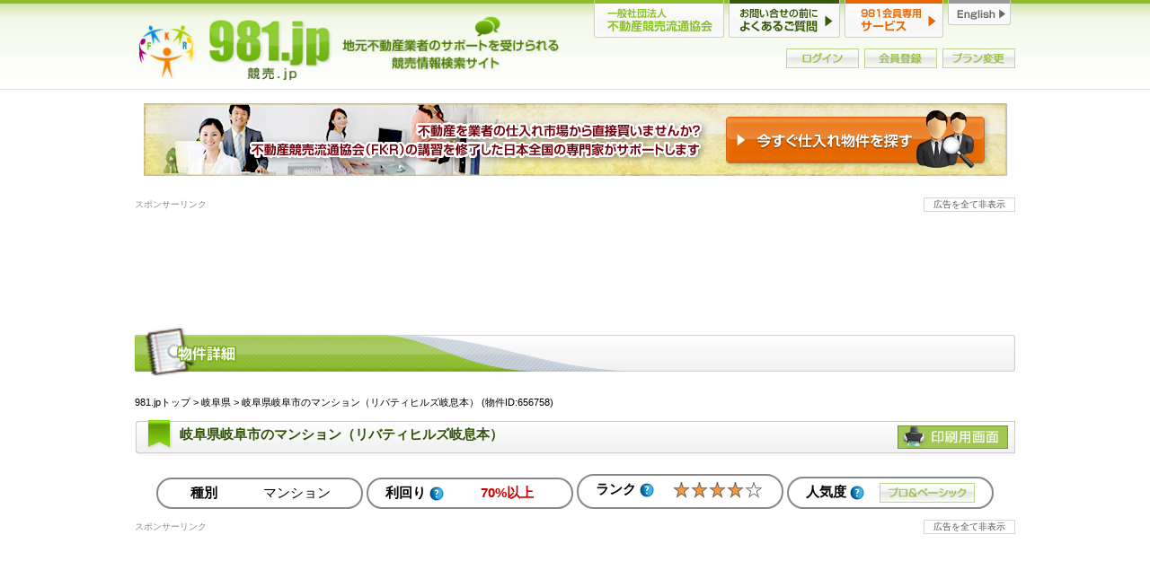

--- FILE ---
content_type: text/html;charset=UTF-8
request_url: https://981.jp/ftl/searchRes_detail.do?res.id=656758
body_size: 9231
content:
<!DOCTYPE html>
<html lang="ja">
<head>
	<meta charset="utf-8" />
<link rel="canonical" href="https://981.jp/r656758.html" />



	<title>岐阜県岐阜市のマンション（リバティヒルズ岐息本） | 岐阜本庁 R05ケ1（2023/10/10まで） | 981.jp</title>

		<meta name="description" content="BITで買いたい物件を見つけたら981.jpへ。地元不動産業者のサポートを受けられる競売情報検索サイトです。こちらは岐阜県岐阜市のマンション（リバティヒルズ岐息本） | 岐阜本庁 R05ケ1（2023/10/10まで）です。" />

	<meta name="viewport" content="width=device-width, initial-scale=1.0" />


	<link rel="preconnect" href="https://fonts.googleapis.com" />
	<link rel="preconnect" href="https://fonts.gstatic.com" crossorigin />
	<link rel="preload" as="style" href="https://fonts.googleapis.com/css2?family=M+PLUS+1p:wght@100;300;400;500;700;800;900&family=Noto+Sans+JP:wght@100..900&display=swap" />
	<link rel="stylesheet" type="text/css" href="https://fonts.googleapis.com/css2?family=M+PLUS+1p:wght@100;300;400;500;700;800;900&family=Noto+Sans+JP:wght@100..900&display=swap" media="print" onload="this.media='all'" />

<link rel="stylesheet" type="text/css" href="/assets/css/lib/utility.css?ver=202601242142" />
<link rel="stylesheet" type="text/css" href="/assets/css/main/front.css?ver=202601242142" />

	<link rel="stylesheet" type="text/css" href="/assets/css/main/icons.css" />

<link rel="stylesheet" type="text/css" href="/assets/css/main/style.css?ver=202601242142" />
<link rel="stylesheet" type="text/css" href="https://unpkg.com/@fortawesome/fontawesome-free@6/css/all.min.css" media="print" onload="this.media='all'" />



	<script type="text/javascript" async defer src="https://www.googletagmanager.com/gtag/js?id=G-Z27MG26PGL"></script>
	<script type="text/javascript" async defer src="/assets/js/google/clarity.js"></script>
	<script type="text/javascript" src="/assets/js/google/gtag.js"></script>

<script type="text/javascript" src="https://polyfill-fastly.io/v3/polyfill.min.js?features=default%2Ces6"></script>
<script type="text/javascript" src="https://unpkg.com/jquery/dist/jquery.min.js"></script>
<script type="text/javascript" src="https://unpkg.com/jquery-migrate/dist/jquery-migrate.min.js"></script>

		<script type="text/javascript" async defer src="https://pagead2.googlesyndication.com/pagead/js/adsbygoogle.js?client=ca-pub-6131006241650534" crossorigin="anonymous"></script>
		<script type="text/javascript" async defer src="https://fundingchoicesmessages.google.com/i/pub-6131006241650534?ers=1"></script><script>(function() {function signalGooglefcPresent() {if (!window.frames['googlefcPresent']) {if (document.body) {const iframe = document.createElement('iframe'); iframe.style = 'width: 0; height: 0; border: none; z-index: -1000; left: -1000px; top: -1000px;'; iframe.style.display = 'none'; iframe.name = 'googlefcPresent'; document.body.appendChild(iframe);} else {setTimeout(signalGooglefcPresent, 0);}}}signalGooglefcPresent();})();</script>
		<script type="text/javascript" async defer src="/assets/js/google/adBlocking.js"></script>
		<script type="text/javascript" async defer src="/assets/js/google/themoneytizer.js"></script>

	<script type="text/javascript" src="https://js.sentry-cdn.com/f6744580aec04f5ba25f3a5cb33abc33.min.js" crossorigin="anonymous"></script>
	<script type="text/javascript" src="/assets/js/main/sentry.js"></script>

<script type="text/javascript" src="/assets/js/vanilla/utility.js"></script>
<script type="text/javascript" async defer src="/assets/js/main/front.js?ver=202601242142"></script>
<script type="text/javascript" async defer src="/assets/js/jquery/pulldown.js"></script>
<script type="text/javascript" async defer src="/assets/js/jquery/countTotal.js"></script>

<link rel="stylesheet" type="text/css" href="https://unpkg.com/jquery-toast-plugin@1/dist/jquery.toast.min.css" />
<script type="text/javascript" async defer src="https://unpkg.com/jquery-toast-plugin@1/dist/jquery.toast.min.js"></script>
<script type="text/javascript" async defer src="/assets/js/jquery/lightbox.js"></script>
<script type="text/javascript" async defer src="/assets/js/jquery/ofi.js"></script>
<script type="text/javascript" async defer src="/assets/js/vanilla/datepicker.js"></script>
<script type="text/javascript" async defer src="/assets/js/vanilla/submit.js"></script>

	<script type="text/javascript" async defer src="/assets/js/main/carousel.js?ver=202601242142"></script>

	
<script type="text/javascript">
	gtag('get', 'G-Z27MG26PGL', 'client_id', function (clientId) {
		gtag('event', 'detail_page_view', {
			page_location: 'https://981.jp/r656758.html',
			event_label: clientId + '',
			client_id: clientId + ''
		});
	});
</script>

<link rel="stylesheet" type="text/css" href="/assets/css/main/search.css?ver=202601242142" />
<script type="text/javascript" async defer src="/assets/js/main/detail.js?ver=202601242142"></script>
	<script type="text/javascript" async defer src="/assets/js/jquery/tooltip.js"></script>
	<script type="text/javascript" async defer src="/assets/js/main/simulation.js"></script>

	<link rel="stylesheet" type="text/css" href="/assets/css/main/ja.css" />
</head>
<body>

		<div class="pcMultiPageHeaderBannerOuter"></div>


<nav class="w3-sidebar w3-animate-left" id="mySidebar">
	<div class="w3-card align-right">
					<a href="/ftl/top.do"><img src="/assets/images/header/header-logo-s.png" alt="981.jp" /></a>
				<a href="/member/login.do" class="image_button inline-block">
					<img src="/assets/images/textbtn/button-login.jpg" height="22" alt="会員ログイン" />
				</a>
				<a href="/ftl/plan.do" class="image_button inline-block">
					<img src="/assets/images/textbtn/button-register.jpg" height="22" alt="新規会員登録" />
				</a>
				<a href="/member/plan.do" class="pc-only image_button inline-block">
					<img src="/assets/images/textbtn/button-change-plan.jpg" height="22" alt="プランの解約" />
				</a>
	</div>
	<ul>
		<li><a href="/ftl/top.do">ホーム</a></li>
		<li><a onclick="clickEvent('nav','新着を見る');" href="/ftl/searchRes.do?s.sd=2026-01-24&amp;s.st=1">新着を見る</a></li>
		<li class="header">検索</li>
		<li><a onclick="clickEvent('nav','エリアで検索');" href="/ftl/searchCond_area.do">エリアで検索</a></li>
		<li><a onclick="clickEvent('nav','詳細条件で検索');" href="/ftl/searchCond_etc.do">詳細条件で検索</a></li>
		<li><a onclick="clickEvent('nav','事件番号で検索');" href="/ftl/searchRes_byResNo.do">事件番号で検索</a></li>
		<li><a onclick="clickEvent('nav','入札終了を検索');" href="/ftl/searchCond_area.do?s.mf=1">入札終了を検索</a></li>
		<li><a onclick="clickEvent('nav','不動産会社を検索');" href="/ftl/vendor_search.do">不動産会社を検索</a></li>

		<li class="header">その他</li>
		<li><a href="/secure/contact.do">お問合せ</a></li>
		<li><a href="/ftl/video.do">会員限定動画</a></li>
		<li><a href="/ftl/column.do">ニュース＆コラム</a></li>
		<li><a href="/ftl/vendor.do">FKR正会員一覧</a></li>
		<li><a href="/ftl/calendar.do">掲載スケジュール</a></li>
	</ul>
	<div class="w3-card align-right">
	</div>
</nav>

<div class="w3-overlay" onclick="closeAll()" id="myOverlay"></div>

	<header id="header">
		<div class="inner">
				<ul id="globalnav">
					<li class="globalnav-fkr"><a href="https://fkr.or.jp/" target="_blank"></a></li>
					<li class="globalnav-faq"><a href="/contents/ja/faq/"></a></li>
					<li class="globalnav-membership"><a href="/ftl/plan.do"></a></li>
					<li class="globalnav-lang"><a href="/ftl/searchRes_detail.do?res.id=656758" onclick="return x981.changeLocale(this, 'en');"></a></li>
				</ul>

				<div class="logo">
					<a href="/ftl/top.do">981.jpトップ</a>
				</div>

			<div class="header-login">


						<a href="/member/login.do" class="image_button inline-block">
							<img src="/assets/images/textbtn/button-login.jpg" height="22" width="81" alt="会員ログイン" />
						</a>
						<a href="/ftl/plan.do" class="pc-only image_button inline-block">
							<img src="/assets/images/textbtn/button-register.jpg" height="22" width="81" alt="新規会員登録" />
						</a>
						<a href="/member/plan.do" class="pc-only image_button inline-block">
							<img src="/assets/images/textbtn/button-change-plan.jpg" height="22" width="81" alt="プランの解約" />
						</a>
			</div>

		</div>
		<a href="javascript:void(0);" onclick="openSidebar()" id="hamburger" class="w3-button bar-icon sp-only">☰</a>

			<div id="nologin"></div>
	</header>



			<div class="cell-center pc-only tmargin">
				<a href="/ftl/searchCond.do" class="inline-block">
						<img src="/assets/images/banner/banner-981-search.jpg" alt="今すぐ仕入れ物件を探す" />
				</a>
			</div>

	<div id="headad">

<div class="slink">スポンサーリンク
	<a href="/ftl/plan.do">広告を全て非表示</a>
</div>
		<div class="clearfix">
			<div class="headad-half pull-left">


	<div class="adsenseOuter">
		<ins class="adsbygoogle"
			 style="display:block"
			 data-ad-client="ca-pub-6131006241650534"
			 data-ad-slot="1512812056"
			 data-ad-format="horizontal"
			 data-full-width-responsive="true"></ins>
		<script type="text/javascript">
			(adsbygoogle = window.adsbygoogle || []).push({});
		</script>
	</div>

			</div>
			<div class="headad-half pull-right pc-only">


	<div class="adsenseOuter">
		<ins class="adsbygoogle"
			 style="display:block"
			 data-ad-client="ca-pub-6131006241650534"
			 data-ad-slot="1512812056"
			 data-ad-format="horizontal"
			 data-full-width-responsive="true"></ins>
		<script type="text/javascript">
			(adsbygoogle = window.adsbygoogle || []).push({});
		</script>
	</div>

			</div>
		</div>
	</div>



	<div class="intro-container-outer full-screen sp-only">
		<ul class="intro-container clearfix owl-carousel owl-theme">
			<li>
				<a href="/contents/ja/first/first-981.html" title="初めての９８１">
					<img loading="lazy" src="/assets/images/top/introduction-spslider-00.png" alt="初めての９８１。" />
				</a>
			</li>
			<li>
				<a href="/contents/ja/users-voice/voice-01.html" title="山口県在住加納様の体験談へ">
					<img loading="lazy" src="/assets/images/top/introduction-spslider-01.png" alt="48万円で一戸建てを落札。初めて大家さんになりました。" />
				</a>
			</li>
			<li>
				<a href="/contents/ja/users-voice/voice-04.html" title="兵庫県在住深山様の体験談へ">
					<img loading="lazy" src="/assets/images/top/introduction-spslider-02.png" alt="2億円でビルを落札して賃貸経営をしながら１年後に2億9800万円で売却することができました。" />
				</a>
			</li>
			<li>
				<a href="/contents/ja/users-voice/voice-06.html" title="神奈川県在住須藤様の体験談へ">
					<img loading="lazy" src="/assets/images/top/introduction-spslider-03.png" alt="500万円で土地を落札して家族で住んでいます。" />
				</a>
			</li>
		</ul>
	</div>

	<div id="container" class="detail-container">













	<div class="imageHeading">
		<img src="/assets/images/heading/h1-search-detail.jpg" width="980" alt="物件詳細" />
	</div>

	<div class="clearfix">
		<div class="breadcrumb">
			<a href="/ftl/top.do">981.jpトップ</a> &gt; <a href="/ftl/searchRes.do?s.pr=21">岐阜県</a> &gt;
			岐阜県岐阜市のマンション（リバティヒルズ岐息本）
			(物件ID:656758)
		</div>
	</div>

	<div class="titleAndButton clearfix">
		<div class="buttons">

				<a target="_blank" href="/ftl/searchRes_print.do?res.id=656758" class="btn-print image_button">
					<img src="/assets/images/textbtn/button-print-page-large.jpg" height="26" alt="印刷用画面" />
				</a>
		</div>
		<h1 class="h2">
			岐阜県岐阜市のマンション（リバティヒルズ岐息本）
		</h1>
	</div>


		<div class="search-detail-head">
			<dl>
				<dt>種別</dt>
				<dd class="type">
					マンション
				</dd>
			</dl>
			<dl>
				<dt>利回り <a href="/contents/ja/faq/faq-01.html#q010" target="_blank">
						<i class="mini-help" title="この物件は、どのくらいの収入を生み出すのか？」を数値化したものです"></i>
					</a>
				</dt>
				<dd class="yield">70%以上</dd>
			</dl>
			<dl>
				<dt>ランク <a href="/contents/ja/faq/faq-01.html#q009" target="_blank">
						<i class="mini-help" title="ランクは、利回り/法定耐用年数消化率/入居可能性（周辺の人口状況や最寄駅からの距離）を独自のロジックで算出した参考基準です。"></i>
					</a>
				</dt>
				<dd class="stars">
					<span class="rankStarS">★★★★☆</span>
				</dd>
			</dl>
			<dl class="popular">
				<dt>人気度 <a href="/contents/ja/faq/faq-01.html#q019" target="_blank">
						<i class="mini-help" title="このページはどのくらいアクセスされているかをグラフ化したものです"></i>
					</a>
				</dt>
				<dd>
							<a class="inline-block cell-middle" href="/member/login.do"><img src="/assets/images/textbtn/button-pro-basic.jpg" height="22" alt="プロ・ベーシック限定" /></a>
				</dd>
			</dl>




<div class="slink">スポンサーリンク
	<a href="/ftl/plan.do">広告を全て非表示</a>
</div>

	<div class="adsenseOuter">
		<ins class="adsbygoogle"
			 style="display:block"
			 data-ad-client="ca-pub-6131006241650534"
			 data-ad-slot="1689888184"
			 data-ad-format="auto"
			 data-full-width-responsive="true"></ins>
		<script type="text/javascript">
			(adsbygoogle = window.adsbygoogle || []).push({});
		</script>
	</div>


		</div>

		<div class="search-detail-outer clearfix">

			<div class="search-detail-left">
				<div class="search-detail-limit">
						<span>入札期間は終了しています。</span>
				</div>

				<div class="relative">
					<h2 class="h3 ribbon"><i class="mini-picture"></i>周辺画像</h2>
				</div>

				<div class="detail-img-area">

	<a class="scalefill disable" href="javascript:void(0)">
		<img src="/assets/images/search/outof.jpg" alt="R05ケ1" />
	</a>
				</div>
				<p class="muted">※正確な物件画像が表示されない場合がございます。 詳細な画像は裁判所物件資料をダウンロードしてご確認下さい。</p>


					<div class="pc-only">



<div class="slink">スポンサーリンク
	<a href="/ftl/plan.do">広告を全て非表示</a>
</div>

	<div class="adsenseOuter">
		<ins class="adsbygoogle"
			 style="display:block"
			 data-ad-client="ca-pub-6131006241650534"
			 data-ad-slot="3129146052"
			 data-ad-format="rectangle"
			 data-full-width-responsive="true"></ins>
		<script type="text/javascript">
			(adsbygoogle = window.adsbygoogle || []).push({});
		</script>
	</div>

					</div>





		<p>
			<a href="/ftl/plan.do" onclick="clickEvent('banner','paid-members-hide-ads');">
				<img src="/assets/images/banner/banner-no-ad.jpg" alt="981会員プラン" />
			</a>
		</p>


				<div class="detail-gmap">
					<div class="relative">
						<h2 class="h3 ribbon"><i class="mini-map"></i>周辺地図</h2>
					</div>
					<div class="detail-box">
						<iframe frameborder="0" src="https://www.google.com/maps/embed/v1/view?key=AIzaSyBikZfTBPzaFdBZar42YogEq2dE49NRjlI&amp;center=35.413223,136.69691&amp;language=ja&amp;zoom=14"></iframe>
						<ul>
							<li>
									岐阜県岐阜市河渡四丁目

		<a href="https://maps.google.com/maps?q=35.413223,136.69691&amp;hl=ja&amp;z=14" target="_blank">
			<img src="/assets/images/search/button-gmap.jpg" alt="周辺地図" />
		</a>
							</li>
						</ul>
						<p class="muted none">※表示される地図は、実際の所在地と正確に一致しない場合があります。</p>
					</div>
				</div>

					<div class="detail-url">
						<div class="relative">
							<h2 class="h3 ribbon"><i class="mini-www"></i>共有URL</h2>
						</div>
						<div class="detail-box">
							<input type="text" value="https://981.jp/r656758.html" size="30" readonly="readonly" onclick="this.select();" />
							<p class="muted bmargin">※お問合せなどの際にコピーしてお使い下さい</p>

<script type="text/javascript" src="https://unpkg.com/sharer.js"></script>


<ul class="p-entry__share c-share u-clearfix c-share--sm c-share--color">
	<li class="c-share__btn c-share__btn--twitter">
		<a href="javascript:void(0)" data-sharer="x" data-title="岐阜県岐阜市のマンション（リバティヒルズ岐息本） | 岐阜本庁 R05ケ1（2023/10/10まで）" data-url="https://981.jp/r656758.html" onclick="clickEvent('sns','twitter');">
			<i class="c-share__icn c-share__icn--twitter"></i>
			<span class="c-share__title">Tweet</span>
		</a>
	</li>
	<li class="c-share__btn c-share__btn--facebook">
		<a href="javascript:void(0)" data-sharer="facebook" data-hashtag="981" data-url="https://981.jp/r656758.html" onclick="clickEvent('sns','facebook');">
			<i class="c-share__icn c-share__icn--facebook"></i>
			<span class="c-share__title">Share</span>
		</a>
	</li>
	<li class="c-share__btn c-share__btn--line">
		<a href="javascript:void(0)" data-sharer="line" data-title="岐阜県岐阜市のマンション（リバティヒルズ岐息本） | 岐阜本庁 R05ケ1（2023/10/10まで）" data-url="https://981.jp/r656758.html" onclick="clickEvent('sns','line');">
			<i class="c-share__icn c-share__icn--line"></i>
			<span class="c-share__title">LINE</span>
		</a>
	</li>
	<li class="c-share__btn c-share__btn--email">
		<a href="javascript:void(0)" data-sharer="email" data-title="岐阜県岐阜市のマンション（リバティヒルズ岐息本） | 岐阜本庁 R05ケ1（2023/10/10まで）" data-url="https://981.jp/r656758.html" onclick="clickEvent('sns','email');">
			<i class="c-share__icn c-share__icn--email"></i>
			<span class="c-share__title">E-Mail</span>
		</a>
	</li>
</ul>
						</div>
					</div>

					<div class="pc-only">







	<div class="bmargin">
		<div class="fb-page" data-href="https://www.facebook.com/keibai.kyokai" data-tabs="timeline" data-width="500" data-height="450" data-small-header="false" data-adapt-container-width="true" data-hide-cover="false" data-show-facepile="false"><blockquote cite="https://www.facebook.com/keibai.kyokai" class="fb-xfbml-parse-ignore"><a href="https://www.facebook.com/keibai.kyokai">一般社団法人不動産競売流通協会（fkr）</a></blockquote></div>
	</div>

					</div>




<div class="slink">スポンサーリンク
	<a href="/ftl/plan.do">広告を全て非表示</a>
</div>

	<div class="adsenseOuter">
		<ins class="adsbygoogle"
			 style="display:block"
			 data-ad-client="ca-pub-6131006241650534"
			 data-ad-slot="8894347478"
			 data-ad-format="vertical"
			 data-full-width-responsive="true"></ins>
		<script type="text/javascript">
			(adsbygoogle = window.adsbygoogle || []).push({});
		</script>
	</div>


			</div>

			<div class="search-detail-main">

				<div class="ribbon-head">
							<span class="sell-price">売却基準価額
								<i class="mini-help rmargin" title="執行裁判所が評価書の評価をもとに定めた不動産の価額です"></i>

	<a href="/ftl/plan.do" class="image_button">
			<img src="/assets/images/textbtn/button-posting-ended.jpg" height="24" alt="掲載終了" />
	</a>
							</span>
				</div>
				<div class="detail-box">
					<table>
						<tr>
							<td class="auto">
									<span>入札期間は終了しています。</span>
							</td>
						</tr>
					</table>
				</div>

				<div class="unread-container xpadding"></div>


					<p class="ex-hide" style="margin:0 2em 1em;">
						<a target="_blank" class="blank" href="/contents/ja/faq/faq-01.html#q006">※入札終了後の物件掲載について<br />（入札が終了した競売情報の掲載はプライバシーの侵害に該当するか）</a>
					</p>


<div class="clearfix align-center xpadding detail-buttons">





	<a href="/secure/buyPDF.do?res.id=656758">
			<img src="/assets/images/search/button-buy-closedtrset-large.jpg" alt="ダウンロード購入" />
	</a>


</div>


	<h2 class="h3 ribbon"><i class="mini-cracker"></i>売却結果</h2>
	<div class="detail-box">
			<table>
				<tr>
					<td class="auto">

	<a href="/ftl/plan.do" class="image_button">
			<img src="/assets/images/textbtn/button-posting-ended.jpg" height="24" alt="掲載終了" />
	</a>
					</td>
				</tr>
			</table>
	</div>


<h2 class="h3 ribbon"><i class="mini-picture"></i>所在地・交通</h2>
<div class="detail-box">
	<table>
		<colgroup>
			<col width="120">
			<col>
			<col width="120">
			<col>
		</colgroup>
		<tr>
			<th>
				所在地
			</th>
			<td colspan="2">
						岐阜県<a href="https://ja.wikipedia.org/wiki/岐阜市" target="_blank">岐阜市</a>河渡四丁目
			</td>
		</tr>
		<tr>
			<th>
				評価書上の交通
			</th>
			<td colspan="2">
					<span class="pre"><a href="https://ja.wikipedia.org/wiki/東海道本線" target="_blank">ＪＲ東海道本線</a>　<a href="https://ja.wikipedia.org/wiki/穂積駅" target="_blank">穂積駅</a>　北方　２．８ｋｍ（道路距離）
岐阜バス　河渡停　北西方　３５０ｍ（道路距離）　</span><br />
			</td>
		</tr>
			<tr>
				<th>
					参考交通
				</th>
				<td colspan="2">
					<span class="pre">ＪＲ東海道本線　西岐阜駅　北西方　２．５１ｋｍ</span><br />
				</td>
			</tr>
	</table>
</div>

<h2 class="h3 ribbon"><i class="mini-doc-edit"></i>物件情報</h2>
<div class="detail-box">
	<table>
		<colgroup>
			<col width="120">
			<col>
			<col width="120">
			<col>
		</colgroup>


					<tr>
						<th>
							種別
						</th>
						<td>
							区分所有建物<br />
						</td>
						<th>
							物件番号
						</th>
						<td>
							1<br />
						</td>
					</tr>
					<tr>
						<th>
							所在地
						</th>
						<td>
								岐阜市河渡四丁目<br />
						</td>
						<th>
							家屋番号
						</th>
						<td>

	<a href="/ftl/plan.do" class="image_button">
			<img src="/assets/images/textbtn/button-posting-ended.jpg" height="24" alt="掲載終了" />
	</a>
						</td>
					</tr>
						<tr>
							<th>
								種類（登記）
							</th>
							<td>
								居宅<br />
							</td>
							<th>
								種類（現況）
							</th>
							<td>
								<br />
							</td>
						</tr>
						<tr>
							<th>
								構造（登記）
							</th>
							<td>
								鉄骨鉄筋コンクリート造１階建<br />
							</td>
							<th>
								構造（現況）
							</th>
							<td>
								<br />
							</td>
						</tr>
						<tr>
							<th>
								専有面積（登記）
							</th>
							<td>
								８階部分　７２．７９m2<br />
							</td>
							<th>
								専有面積（現況）
							</th>
							<td>
								<br />
							</td>
						</tr>
						<tr>
							<th>
								間取り
							</th>
							<td>
								３ＬＤＫ　バルコニー<br />
							</td>
							<th>
								バルコニー面積
							</th>
							<td>
								あり<br />
							</td>
						</tr>
						<tr>
							<th>
								管理費等
							</th>
							<td>
								17,900円<br />
							</td>
							<th>
								敷地利用権
							</th>
							<td>
								所有権<br />
							</td>
						</tr>
						<tr>
							<th>
								占有者
							</th>
							<td>
								債務者・所有者<br />
							</td>
							<th>
								築年月
							</th>
							<td>
								平成8年8月<br />
							</td>
						</tr>
						<tr>
							<th>
								階
							</th>
							<td>
									８ / 2階
							</td>
							<th>
								総戸数
							</th>
							<td>
								44<br />
							</td>
						</tr>
	</table>
</div>




<div class="slink">スポンサーリンク
	<a href="/ftl/plan.do">広告を全て非表示</a>
</div>

	<div class="adsenseOuter zero">
		<ins class="adsbygoogle"
			 style="display:block"
			 data-ad-client="ca-pub-6131006241650534"
			 data-ad-slot="6923767629"
			 data-ad-format="auto"
			 data-full-width-responsive="true"></ins>
		<script type="text/javascript">
			(adsbygoogle = window.adsbygoogle || []).push({});
		</script>
	</div>


<h2 class="h3 ribbon"><i class="mini-pie-chart"></i>数値情報</h2>
<div class="detail-box">
	<table>
		<colgroup>
			<col width="120">
			<col>
			<col width="120">
			<col>
		</colgroup>

		<tr>
			<th>
				売却基準価額
			</th>
			<td>

	<a href="/ftl/plan.do" class="image_button">
			<img src="/assets/images/textbtn/button-posting-ended.jpg" height="24" alt="掲載終了" />
	</a>
			</td>
			<th>
				平米数
			</th>
			<td>
				72㎡
			</td>
		</tr>
			<tr>
				<th>
					単純純利回り <a href="/contents/ja/faq/faq-01.html#q010" target="_blank">
						<i class="mini-help" title="この物件は、どのくらいの収入を生み出すのか？」を数値化したものです"></i>
					</a>
				</th>
				<td>
					70%以上<br />
				</td>
				<th>
					表面利回り <a href="/contents/ja/faq/faq-01.html#q010" target="_blank">
						<i class="mini-help" title="この物件は、どのくらいの収入を生み出すのか？」を数値化したものです"></i>
					</a>
				</th>
				<td>
					96%以上<br />
				</td>
			</tr>
		<tr>
			<th>
				賃貸需要 <a href="/contents/ja/faq/faq-01.html#q016" target="_blank">
					<i class="mini-help" title="賃貸需要は、人口増加率・人口総数・最寄駅との距離を元に算出した参考基準です。"></i>
				</a>
			</th>
			<td>
				15&nbsp;/&nbsp;25pt
			</td>
			<th>
				買受可能価額
			</th>
			<td>

	<a href="/ftl/plan.do" class="image_button">
			<img src="/assets/images/textbtn/button-posting-ended.jpg" height="24" alt="掲載終了" />
	</a>
			</td>
		</tr>
		<tr>
			<th>
				耐用年数消化率 <a href="/contents/ja/faq/faq-01.html#q017" target="_blank">
					<i class="mini-help" title="耐用年数消化率は、減価償却資産の消化率（数字が大きいほど古い物件）です。"></i>
				</a>
			</th>
			<td>
				57%
			</td>
			<th>
				買受申出保証額
			</th>
			<td>

	<a href="/ftl/plan.do" class="image_button">
			<img src="/assets/images/textbtn/button-posting-ended.jpg" height="24" alt="掲載終了" />
	</a>
			</td>
		</tr>
	</table>
</div>


<h2 class="h3 ribbon"><i class="mini-bag"></i>裁判所・入札期間情報</h2>

<div class="detail-box">
	<table>
		<colgroup>
			<col width="120">
			<col>
			<col width="120">
			<col>
		</colgroup>
		<tr>
			<th>
				事件番号
				<i class="mini-help" title="クリックすると、同じ事件番号で出品されたこの物件の履歴を表示させることができます。"></i>
			</th>
			<td>
				<a href="/ftl/searchRes_byResNo.do?m.cb=34311&amp;m.gen=R&amp;m.year=05&amp;m.type=1&amp;m.no=1">令和05年（ケ）第1号</a>
			</td>
			<th>
				開札期日
			</th>
			<td>
				2023/10/17
			</td>
		</tr>
		<tr>
			<th>
				管轄裁判所
			</th>
			<td>
				岐阜地方裁判所本庁
			</td>
			<th>
				閲覧開始日
			</th>
			<td>
				2023/09/13
			</td>
		</tr>
		<tr>
			<th>
				買受方法
				<i class="mini-help" title="同じ事件番号で出品された回数が表示されています。"></i>
			</th>
			<td>
				期間入札1
			</td>
			<th>
				入札期間
			</th>
			<td>
				2023/10/03 ～ 2023/10/10
			</td>
		</tr>
			<tr>
				<th>
					売却決定期日
				</th>
				<td>
					2023/11/02
				</td>
					<th>
						特別売却期間
					</th>
					<td>
						2023/10/24 ～ 2023/10/24
					</td>
			</tr>
	</table>
</div>


<div class="clearfix align-center xpadding detail-buttons">





	<a href="/secure/buyPDF.do?res.id=656758">
			<img src="/assets/images/search/button-buy-closedtrset-large.jpg" alt="ダウンロード購入" />
	</a>


</div>







			</div>

		</div>



<div class="slink">スポンサーリンク
	<a href="/ftl/plan.do">広告を全て非表示</a>
</div>
				<div class="clearfix">
					<div class="pull-left half-if-pc">


	<div class="adsenseOuter">
		<ins class="adsbygoogle"
			 style="display:block"
			 data-ad-client="ca-pub-6131006241650534"
			 data-ad-slot="1848096855"
			 data-ad-format="rectangle"
			 data-full-width-responsive="true"></ins>
		<script type="text/javascript">
			(adsbygoogle = window.adsbygoogle || []).push({});
		</script>
	</div>

					</div>
					<div class="pull-right half-if-pc pc-only">


	<div class="adsenseOuter">
		<ins class="adsbygoogle"
			 style="display:block"
			 data-ad-client="ca-pub-6131006241650534"
			 data-ad-slot="0235685844"
			 data-ad-format="rectangle"
			 data-full-width-responsive="true"></ins>
		<script type="text/javascript">
			(adsbygoogle = window.adsbygoogle || []).push({});
		</script>
	</div>

					</div>
				</div>


				<div class="sp-only tmargin">







	<div class="bmargin">
		<div class="fb-page" data-href="https://www.facebook.com/keibai.kyokai" data-tabs="timeline" data-width="500" data-height="450" data-small-header="false" data-adapt-container-width="true" data-hide-cover="false" data-show-facepile="false"><blockquote cite="https://www.facebook.com/keibai.kyokai" class="fb-xfbml-parse-ignore"><a href="https://www.facebook.com/keibai.kyokai">一般社団法人不動産競売流通協会（fkr）</a></blockquote></div>
	</div>

				</div>

			<div class="recommendRes">

	<div id="my-recommend"  data-id="656758"  >
			<div class="imageHeading">
					<img src="/assets/images/heading/h1-pickup.jpg" width="980" alt="おすすめ物件" />
			</div>
		<div class="recommend-container owl-carousel owl-theme"></div>
	</div>
			</div>



		<div class="imageHeading" style="margin-top: 2em;">
				<img src="/assets/images/heading/h1-column.jpg" width="980" alt="お役立ちコンテンツ" />
		</div>
	<div id="ownedMedia" class="clearfix bmargin">
		<div class="p-postList owl-carousel"></div>
	</div>




	</div>

	<footer>
		<div class="inner clearfix">

			<a href="#header" class="block totop" alt="ページTOPへ"></a>

			<ul class="footer-first">
				<li><a href="/ftl/top.do">981.jpトップ</a>
				<li><a href="/ftl/searchCond.do">詳細条件検索</a></li>
				<li><a href="/ftl/video.do">会員限定動画</a> | <a href="/ftl/column.do">ニュース＆コラム</a></li>
				<li><a href="https://fkr.or.jp/crm/topics/gallery/4">981.jpが紹介されました</a></li>
				<li><a href="/contents/ja/faq/">よくあるご質問</a>
					<ul>
						<li><a href="/contents/ja/faq/rescue.html">競売についてよくある質問</a></li>
						<li><a href="/contents/ja/faq/faq-01.html">981.jpについてよくあるご質問</a></li>
						<li><a href="/contents/ja/faq/faq-02.html">無料会員についてよくあるご質問</a></li>
					</ul>
				</li>
				<li><a href="/contents/ja/faq/faq-01.html#q013">入札終了裁判所物件資料を御入用の方</a></li>
				<li><a href="/secure/contact.do">お問合せ</a></li>
			</ul>

			<ul class="footer-second">
				<li><a href="/contents/ja/first/">はじめてご利用の方</a>
					<ul>
						<li><a href="/contents/ja/first/first-risk.html">競売のリスクは？</a></li>
						<li><a href="/contents/ja/first/first-keibai.html">競売とは？</a></li>
						<li><a href="/contents/ja/first/first-editorial.html">981.jpが考える競売のあるべき姿とこれからの競売</a></li>
						<li><a href="/contents/ja/first/first-auction.html">競売の仕組み</a></li>
					</ul>
				</li>
				<li><a href="/contents/ja/point/">競売5つのポイント</a></li>
				<li><a href="/contents/ja/freeconsultation.html">981.jpの無料相談サービス</a></li>
				<li><a href="/contents/ja/myhome/">マイホーム特集</a></li>
				<li><a href="/ftl/calendar.do">掲載スケジュール</a></li>
			</ul>

			<ul class="footer-third">
				<li><a href="/ftl/vendor.do">競売コンシェルジュ一覧</a></li>
				<li><a href="/contents/ja/vendor/">競売コンシェルジュとは？</a></li>
				<li><a href="/ftl/plan.do">会員制度のご案内</a></li>
				<li><a href="/contents/ja/users-voice/">981.jpご利用者様の声</a></li>
				<li><a href="/contents/ja/risk.html">競売のリスクを知る（購入失敗談）</a></li>
				<li><a href="/contents/ja/dictionary/">用語集</a></li>
				<li><a href="https://fkr.or.jp/book/">関連書籍</a></li>
				<li><a href="/contents/ja/specific-commerce.html">特定商取引法に基づく表記</a></li>
				<li><a href="/contents/ja/company.html">運営団体</a></li>
			</ul>

			<ul class="footer-fourth">
				<li><a href="/concierge/top.do">加盟店ログイン</a></li>
				<li><a href="/contents/ja/info/for-vendor.html">加盟をご検討の不動産会社様</a></li>
				<li><a href="/contents/ja/info/for-seller.html">住宅ローンの返済にお困りの方</a></li>
				<li><a href="/contents/ja/info/for-media.html">マスコミ関係の方</a></li>
				<li><a href="/contents/ja/info/for-banker.html">融資したい金融機関様</a></li>
				<li><a href="/contents/ja/bannercm.html">バナー・メルマガの広告掲載</a></li>
				<li><a href="/st/listBiddable.html">入札期間中一覧</a></li>
				<li><a href="/st/listPast.html">入札終了一覧</a></li>
				<li><a href="https://fkr.or.jp/article/" target="_blank">アーティクル</a></li>
			</ul>
		</div>
			<div id="copyright">
Copyright © 981.jp. systems, logos, and the ratings and additional elements are reserved.
			</div>
	</footer>

		<div id="fb-root"></div>
		<script type="text/javascript" async defer crossorigin="anonymous" src="https://connect.facebook.net/ja_JP/sdk.js#xfbml=1&version=v23.0"></script>










</body>
</html>


--- FILE ---
content_type: text/html; charset=UTF-8
request_url: https://981.jp/contents/ja/content/
body_size: 7890
content:
<!DOCTYPE html>
<html lang="ja"><!-- InstanceBegin template="/Templates/981.dwt" codeOutsideHTMLIsLocked="false" -->
<head>
	<meta charset="utf-8" />
	<!-- InstanceBeginEditable name="doctitle" -->
	<title>お役立ちコンテンツトップ | 981.jp</title>
	<meta name="description" content="こちらはお役立ちコンテンツトップです。 | 地元不動産業者のサポートを受けられる競売情報検索サイト！981.jp" />
	<!-- InstanceEndEditable -->
	<meta name="viewport" content="width=device-width, initial-scale=1.0" />
	<link rel="preconnect" href="https://fonts.googleapis.com" />
	<link rel="preconnect" href="https://fonts.gstatic.com" crossorigin />
	<link rel="preload" as="style" href="https://fonts.googleapis.com/css2?family=M+PLUS+1p:wght@100;300;400;500;700;800;900&family=Noto+Sans+JP:wght@100..900&display=swap" />
	<link rel="stylesheet" type="text/css" href="https://fonts.googleapis.com/css2?family=M+PLUS+1p:wght@100;300;400;500;700;800;900&family=Noto+Sans+JP:wght@100..900&display=swap" media="print" onload="this.media='all'" />
	<link rel="stylesheet" type="text/css" href="https://unpkg.com/@fortawesome/fontawesome-free@6/css/all.min.css" media="print" onload="this.media='all'" />
	<link rel="stylesheet" type="text/css" href="https://981.jp/assets/css/lib/utility.css" />
	<link rel="stylesheet" type="text/css" href="https://981.jp/assets/css/main/icons.css" />
	<link rel="stylesheet" type="text/css" href="https://981.jp/assets/css/main/front.css" />
	<link rel="stylesheet" type="text/css" href="https://981.jp/assets/css/main/banner.css" />
	<link rel="stylesheet" type="text/css" href="https://981.jp/assets/css/main/style.css" />
	<link rel="stylesheet" type="text/css" href="https://981.jp/assets/css/main/contents.css" />
	<link rel="stylesheet" type="text/css" href="https://981.jp/assets/css/main/ja.css" />
	<script type="text/javascript" src="https://www.googletagmanager.com/gtag/js?id=G-Z27MG26PGL"></script>
	<script type="text/javascript" src="https://981.jp/assets/js/google/gtag.js"></script>
	<script type="text/javascript" async defer src="https://981.jp/assets/js/google/clarity.js"></script>
	<script type="text/javascript" async defer src="https://981.jp/assets/js/google/themoneytizer.js"></script>
	<script type="text/javascript" async defer src="https://pagead2.googlesyndication.com/pagead/js/adsbygoogle.js?client=ca-pub-6131006241650534" crossorigin="anonymous"></script>
	<script type="text/javascript" src="https://js.sentry-cdn.com/f6744580aec04f5ba25f3a5cb33abc33.min.js" crossorigin="anonymous"></script>
	<script type="text/javascript" src="https://981.jp/assets/js/main/sentry.js"></script>
	<script type="text/javascript" src="https://unpkg.com/jquery/dist/jquery.min.js"></script>
	<script type="text/javascript" src="https://unpkg.com/jquery-migrate/dist/jquery-migrate.min.js"></script>
	<script type="text/javascript" src="https://981.jp/assets/js/vanilla/utility.js"></script>
	<script type="text/javascript" src="https://981.jp/assets/js/main/front.js"></script>
	<script type="text/javascript" src="https://981.jp/assets/js/jquery/noAds.js"></script>
	<script type="text/javascript" async defer src="https://981.jp/assets/js/main/carousel.js"></script>
	<script type="text/javascript" async defer src="https://981.jp/assets/js/vanilla/submit.js"></script>
	<!-- InstanceBeginEditable name="head" -->
	<link rel="stylesheet" type="text/css" href="https://981.jp/content/assets/css/init.css" />
	<link rel="stylesheet" type="text/css" href="https://981.jp/content/assets/css/style.css" />
	<link rel="stylesheet" type="text/css" href="https://981.jp/content/assets/css/swell-icons.css" />
	<link rel="stylesheet" type="text/css" href="https://981.jp/content/assets/css/main.css" />
	<link rel="stylesheet" type="text/css" href="https://981.jp/content/assets/css/blocks.css" />
	<link rel="stylesheet" type="text/css" href="https://981.jp/content/assets/css/footer.css" />
	<link rel="stylesheet" type="text/css" href="https://981.jp/content/assets/css/single.css" />
	<link rel="stylesheet" type="text/css" href="https://981.jp/content/assets/css/style-index.css" />
	<link rel="stylesheet" type="text/css" href="https://981.jp/content/assets/css/base.css" />
	<link rel="stylesheet" type="text/css" href="https://981.jp/content/assets/css/swiper-bundle.css" />
	<link rel="stylesheet" type="text/css" href="https://981.jp/content/assets/css/style.css" />
	<link rel="stylesheet" type="text/css" href="https://981.jp/content/assets/css/front.css?ver=2025061962" />
	<link rel="stylesheet" type="text/css" href="https://981.jp/content/assets/css/custom.css" />
	<!-- InstanceEndEditable -->
</head>
<body>

	<div class="pcMultiPageHeaderBannerOuter"></div>

	<nav class="w3-sidebar w3-animate-left" id="mySidebar">
		<div class="w3-card">
			<img class="block bmargin" src="https://981.jp/assets/images/header/header-logo-s.png" alt="981.jp" />
			<img src="https://981.jp/assets/images/icon/icon-users.png" alt="会員アイコン" width="24" />
			<a href="/member/login.do?next=%2Fftl%2Ftop.do">会員ログイン</a> |
			<a href="/ftl/plan.do">無料会員登録</a>
		</div>
		<ul>
			<li><a href="/">ホーム</a></li>
			<li class="header">検索</li>
			<li><a href="/ftl/searchCond_area.do">エリアで探す</a></li>
			<li><a href="/ftl/searchCond_etc.do">詳細条件で探す</a></li>
			<li><a href="/ftl/searchRes_byResNo.do">事件番号で探す</a></li>
			<li class="header">その他</li>
			<li><a href="/ftl/video.do">会員限定動画</a></li>
			<li><a href="/ftl/column.do">ニュース＆コラム</a></li>
			<li><a href="/secure/contact.do">お問合せ</a></li>
			<li><a href="/ftl/calendar.do">掲載スケジュール</a></li>
			<li><a href="/ftl/vendor.do">FKR正会員一覧</a></li>
		</ul>
		<div class="w3-card align-right">
		</div>
	</nav>
	<div class="w3-overlay" onclick="closeSidebar()" id="myOverlay"></div>

	<header id="header">
		<div class="inner">
			<ul id="globalnav">
				<li class="globalnav-fkr"><a href="https://fkr.or.jp/" target="_blank"></a></li>
				<li class="globalnav-faq"><a href="/contents/ja/faq/"></a></li>
				<li class="globalnav-membership"><a href="/ftl/plan.do"></a></li>
				<li class="globalnav-lang"><a href="/" onclick="return x981.changeLocale(this, 'en');"></a></li>
			</ul>
			<div class="logo"><a href="/">981.jp</a></div>
			<div class="header-login">
				<a class="header-menus" href="/member/profile.do"><img src="https://981.jp/assets/images/icon/icon-mypage.png" height="34" alt="マイページ" /></a>
			</div>
		</div>
		<a href="javascript:void(0);" onclick="openSidebar()" id="hamburger" class="w3-button bar-icon sp-only">&#9776;</a>

		<div id="nologin"></div>
	</header>

	<div class="cell-center pc-only tmargin">
		<a href="/ftl/searchCond.do" class="inline-block">
			<img src="https://981.jp/assets/images/banner/banner-981-search.jpg" alt="今すぐ仕入れ物件を探す" />
		</a>
	</div>

	<div id="headad">
		<div class="slink">スポンサーリンク</div>
		<div class="clearfix">
			<div class="headad-half pull-left">
				<div class="adsenseOuter">
					<ins class="adsbygoogle"
						 style="display:block"
						 data-ad-client="ca-pub-6131006241650534"
						 data-ad-slot="1512812056"
						 data-ad-format="horizontal"
						 data-full-width-responsive="true"></ins>
					<script type="text/javascript">
						(adsbygoogle = window.adsbygoogle || []).push({});
					</script>
				</div>
			</div>
			<div class="headad-half pull-right pc-only">
				<div class="adsenseOuter">
					<ins class="adsbygoogle"
						 style="display:block"
						 data-ad-client="ca-pub-6131006241650534"
						 data-ad-slot="1512812056"
						 data-ad-format="horizontal"
						 data-full-width-responsive="true"></ins>
					<script type="text/javascript">
						(adsbygoogle = window.adsbygoogle || []).push({});
					</script>
				</div>
			</div>
		</div>
	</div>

	<div id="container" class="clearfix">

		<div class="imageHeading">
			<img src="https://981.jp/assets/images/heading/h1-contents.jpg" width="980" alt="981.jpコンテンツ" />
		</div>

		<div class="breadcrumb">
			<!-- InstanceBeginEditable name="breadcrumb" --><a href="/">981.jpトップ</a> &gt; お役立ちコンテンツトップ<!-- InstanceEndEditable -->
		</div>

		<div id="main">

			<!-- InstanceBeginEditable name="contitle" -->
			<h1 class="h2">お役立ちコンテンツ</h1>
			<!-- InstanceEndEditable -->

			<div class="adsenseOuter pc-only">
				<ins class="adsbygoogle"
					 style="display:block"
					 data-ad-client="ca-pub-6131006241650534"
					 data-ad-slot="6022648060"
					 data-ad-format="auto"
					 data-full-width-responsive="true"></ins>
				<script type="text/javascript">
					(adsbygoogle = window.adsbygoogle || []).push({});
				</script>
			</div>

			<!-- InstanceBeginEditable name="content" -->

		<ul class="p-postList -type-card -pc-col3 -sp-col2">
			<li class="p-postList__item">
				<a href="https://981.jp/content/tax-savings/" class="p-postList__link">
					<div class="p-postList__thumb c-postThumb">
						<figure class="c-postThumb__figure">
							<img width="1000" height="667" src="https://981.jp/content/assets/images/節税.png" alt="不動産投資は節税になる？仕組みやポイント手順を解説！" class="c-postThumb__img u-obf-cover"
								 srcset="https://981.jp/content/assets/images/節税.png 1000w, https://981.jp/content/assets/images/節税-300x200.png 300w, https://981.jp/content/assets/images/節税-768x512.png 768w"
								 sizes="(min-width: 960px) 400px, 50vw"></figure>
					</div>
					<div class="p-postList__body">
						<h2 class="p-postList__title">不動産投資は節税になる？仕組みやポイント手順を解説！</h2>
						<div class="p-postList__meta">
							<div class="p-postList__times c-postTimes u-thin">
								<time class="c-postTimes__posted icon-posted" datetime="2025-02-03" aria-label="公開日">2025年2月3日</time>
							</div>
							<span class="p-postList__cat u-thin icon-folder" data-cat-id="9">不動産投資</span>
						</div>
					</div>
				</a>
			</li>
			<li class="p-postList__item">
				<a href="https://981.jp/content/brokerage-fee/" class="p-postList__link">
					<div class="p-postList__thumb c-postThumb">
						<figure class="c-postThumb__figure">
							<img width="1000" height="667" src="https://981.jp/content/assets/images/仲介手数料.png" alt="" class="c-postThumb__img u-obf-cover"
								 srcset="https://981.jp/content/assets/images/仲介手数料.png 1000w, https://981.jp/content/assets/images/仲介手数料-300x200.png 300w, https://981.jp/content/assets/images/仲介手数料-768x512.png 768w"
								 sizes="(min-width: 960px) 400px, 50vw"></figure>
					</div>
					<div class="p-postList__body">
						<h2 class="p-postList__title">不動産売却の仲介手数料はいくらかかる？相場や早見表で分かりやすく解説</h2>
						<div class="p-postList__meta">
							<div class="p-postList__times c-postTimes u-thin">
								<time class="c-postTimes__posted icon-posted" datetime="2025-02-03" aria-label="公開日">2025年2月3日</time>
							</div>
							<span class="p-postList__cat u-thin icon-folder" data-cat-id="9">不動産投資</span>
						</div>
					</div>
				</a>
			</li>
			<li class="p-postList__item">
				<a href="https://981.jp/content/investment-success/" class="p-postList__link">
					<div class="p-postList__thumb c-postThumb">
						<figure class="c-postThumb__figure">
							<img width="1000" height="667" src="https://981.jp/content/assets/images/成功.png" alt="不動産投資における成功とは？成功するポイントやおすすめの投資を紹介" class="c-postThumb__img u-obf-cover"
								 srcset="https://981.jp/content/assets/images/成功.png 1000w, https://981.jp/content/assets/images/成功-300x200.png 300w, https://981.jp/content/assets/images/成功-768x512.png 768w"
								 sizes="(min-width: 960px) 400px, 50vw"></figure>
					</div>
					<div class="p-postList__body">
						<h2 class="p-postList__title">不動産投資における成功とは？成功するポイントやおすすめの投資を紹介</h2>
						<div class="p-postList__meta">
							<div class="p-postList__times c-postTimes u-thin">
								<time class="c-postTimes__posted icon-posted" datetime="2025-01-31" aria-label="公開日">2025年1月31日</time>
							</div>
							<span class="p-postList__cat u-thin icon-folder" data-cat-id="9">不動産投資</span>
						</div>
					</div>
				</a>
			</li>
			<li class="p-postList__item">
				<a href="https://981.jp/content/rental-yield/" class="p-postList__link">
					<div class="p-postList__thumb c-postThumb">
						<figure class="c-postThumb__figure">
							<img width="1000" height="667" src="https://981.jp/content/assets/images/利回り.png" alt="不動産投資における利回りとは？理想や計算方法も詳しく解説" class="c-postThumb__img u-obf-cover"
								 srcset="https://981.jp/content/assets/images/利回り.png 1000w, https://981.jp/content/assets/images/利回り-300x200.png 300w, https://981.jp/content/assets/images/利回り-768x512.png 768w"
								 sizes="(min-width: 960px) 400px, 50vw"></figure>
					</div>
					<div class="p-postList__body">
						<h2 class="p-postList__title">不動産投資における利回りとは？理想や計算方法も詳しく解説</h2>
						<div class="p-postList__meta">
							<div class="p-postList__times c-postTimes u-thin">
								<time class="c-postTimes__posted icon-posted" datetime="2025-01-31" aria-label="公開日">2025年1月31日</time>
							</div>
							<span class="p-postList__cat u-thin icon-folder" data-cat-id="9">不動産投資</span>
						</div>
					</div>
				</a>
			</li>
			<li class="p-postList__item">
				<a href="https://981.jp/content/investment-beginner/" class="p-postList__link">
					<div class="p-postList__thumb c-postThumb">
						<figure class="c-postThumb__figure">
							<img width="1000" height="667" src="https://981.jp/content/assets/images/investment-beginner.png" alt="不動産投資の初心者は何から始めるべき？基礎知識と失敗しないためのポイントを解説" class="c-postThumb__img u-obf-cover"
								 srcset="https://981.jp/content/assets/images/investment-beginner.png 1000w, https://981.jp/content/assets/images/investment-beginner-300x200.png 300w, https://981.jp/content/assets/images/investment-beginner-768x512.png 768w"
								 sizes="(min-width: 960px) 400px, 50vw"></figure>
					</div>
					<div class="p-postList__body">
						<h2 class="p-postList__title">不動産投資の初心者は何から始めるべき？基礎知識と失敗しないためのポイントを解説</h2>
						<div class="p-postList__meta">
							<div class="p-postList__times c-postTimes u-thin">
								<time class="c-postTimes__posted icon-posted" datetime="2025-01-06" aria-label="公開日">2025年1月6日</time>
							</div>
							<span class="p-postList__cat u-thin icon-folder" data-cat-id="9">不動産投資</span>
						</div>
					</div>
				</a>
			</li>
			<li class="p-postList__item">
				<a href="https://981.jp/content/investment-merit/" class="p-postList__link">
					<div class="p-postList__thumb c-postThumb">
						<figure class="c-postThumb__figure">
							<img width="1000" height="667" src="https://981.jp/content/assets/images/5不動産投資-メリット-v2.png" alt="不動産投資のメリットとリスクを紹介！投資向けの職業や性格も解説" class="c-postThumb__img u-obf-cover"
								 srcset="https://981.jp/content/assets/images/5不動産投資-メリット-v2.png 1000w, https://981.jp/content/assets/images/5不動産投資-メリット-v2-300x200.png 300w, https://981.jp/content/assets/images/5不動産投資-メリット-v2-768x512.png 768w"
								 sizes="(min-width: 960px) 400px, 50vw"></figure>
					</div>
					<div class="p-postList__body">
						<h2 class="p-postList__title">不動産投資のメリットとリスクを紹介！投資向けの職業や性格も解説</h2>
						<div class="p-postList__meta">
							<div class="p-postList__times c-postTimes u-thin">
								<time class="c-postTimes__posted icon-posted" datetime="2025-01-06" aria-label="公開日">2025年1月6日</time>
							</div>
							<span class="p-postList__cat u-thin icon-folder" data-cat-id="9">不動産投資</span>
						</div>
					</div>
				</a>
			</li>
			<li class="p-postList__item">
				<a href="https://981.jp/content/property-investment-type/" class="p-postList__link">
					<div class="p-postList__thumb c-postThumb">
						<figure class="c-postThumb__figure">
							<img width="1000" height="667" src="https://981.jp/content/assets/images/11不動産投資-種類-1.png" alt="不動産投資の種類は主に4つ！それぞれの特徴について解説" class="c-postThumb__img u-obf-cover"
								 srcset="https://981.jp/content/assets/images/11不動産投資-種類-1.png 1000w, https://981.jp/content/assets/images/11不動産投資-種類-1-300x200.png 300w, https://981.jp/content/assets/images/11不動産投資-種類-1-768x512.png 768w"
								 sizes="(min-width: 960px) 400px, 50vw"></figure>
					</div>
					<div class="p-postList__body">
						<h2 class="p-postList__title">不動産投資の種類は主に4つ！それぞれの特徴について解説</h2>
						<div class="p-postList__meta">
							<div class="p-postList__times c-postTimes u-thin">
								<time class="c-postTimes__posted icon-posted" datetime="2025-01-06" aria-label="公開日">2025年1月6日</time>
							</div>
							<span class="p-postList__cat u-thin icon-folder" data-cat-id="9">不動産投資</span>
						</div>
					</div>
				</a>
			</li>
			<li class="p-postList__item">
				<a href="https://981.jp/content/estate-investment-risks/" class="p-postList__link">
					<div class="p-postList__thumb c-postThumb">
						<figure class="c-postThumb__figure">
							<img width="1000" height="667" src="https://981.jp/content/assets/images/不動産投資のリスク-1.png" alt="不動産投資のリスクとは？" class="c-postThumb__img u-obf-cover"
								 srcset="https://981.jp/content/assets/images/不動産投資のリスク-1.png 1000w, https://981.jp/content/assets/images/不動産投資のリスク-1-300x200.png 300w, https://981.jp/content/assets/images/不動産投資のリスク-1-768x512.png 768w"
								 sizes="(min-width: 960px) 400px, 50vw"></figure>
					</div>
					<div class="p-postList__body">
						<h2 class="p-postList__title">不動産投資のリスクとは？「やめとけ」と言われる6つの理由と対策</h2>
						<div class="p-postList__meta">
							<div class="p-postList__times c-postTimes u-thin">
								<time class="c-postTimes__posted icon-posted" datetime="2025-01-06" aria-label="公開日">2025年1月6日</time>
							</div>
							<span class="p-postList__cat u-thin icon-folder" data-cat-id="9">不動産投資</span>
						</div>
					</div>
				</a>
			</li>
			<li class="p-postList__item">
				<a href="https://981.jp/content/existing-condominium-investment/" class="p-postList__link">
					<div class="p-postList__thumb c-postThumb">
						<figure class="c-postThumb__figure">
							<img width="1000" height="667" src="https://981.jp/content/assets/images/tyukomanshon2.png" alt="中古マンション投資は利益出る？物件の選び方やリスク対策を徹底解説！" class="c-postThumb__img u-obf-cover"
								 srcset="https://981.jp/content/assets/images/tyukomanshon2.png 1000w, https://981.jp/content/assets/images/tyukomanshon2-300x200.png 300w, https://981.jp/content/assets/images/tyukomanshon2-768x512.png 768w"
								 sizes="(min-width: 960px) 400px, 50vw"></figure>
					</div>
					<div class="p-postList__body">
						<h2 class="p-postList__title">中古マンション投資は利益出る？物件の選び方やリスク対策を徹底解説！</h2>
						<div class="p-postList__meta">
							<div class="p-postList__times c-postTimes u-thin">
								<time class="c-postTimes__posted icon-posted" datetime="2025-01-06" aria-label="公開日">2025年1月6日</time>
							</div>
							<span class="p-postList__cat u-thin icon-folder" data-cat-id="9">不動産投資</span>
						</div>
					</div>
				</a>
			</li>
			<li class="p-postList__item">
				<a href="https://981.jp/content/salaryman-investment/" class="p-postList__link">
					<div class="p-postList__thumb c-postThumb">
						<figure class="c-postThumb__figure">
							<img width="1000" height="667" src="https://981.jp/content/assets/images/sararimantousi.png" alt="サラリーマンの不動産投資は実際良いの？よくある失敗するパターンと対策を紹介" class="c-postThumb__img u-obf-cover"
								 srcset="https://981.jp/content/assets/images/sararimantousi.png 1000w, https://981.jp/content/assets/images/sararimantousi-300x200.png 300w, https://981.jp/content/assets/images/sararimantousi-768x512.png 768w"
								 sizes="(min-width: 960px) 400px, 50vw"></figure>
					</div>
					<div class="p-postList__body">
						<h2 class="p-postList__title">サラリーマンの不動産投資は実際良いの？よくある失敗するパターンと対策を紹介</h2>
						<div class="p-postList__meta">
							<div class="p-postList__times c-postTimes u-thin">
								<time class="c-postTimes__posted icon-posted" datetime="2025-01-06" aria-label="公開日">2025年1月6日</time>
							</div>
							<span class="p-postList__cat u-thin icon-folder" data-cat-id="9">不動産投資</span>
						</div>
					</div>
				</a>
			</li>
			<li class="p-postList__item">
				<a href="https://981.jp/content/auction-property/" class="p-postList__link">
					<div class="p-postList__thumb c-postThumb">
						<figure class="c-postThumb__figure">
							<img width="1000" height="667" src="https://981.jp/content/assets/images/keibaibukkentoha2.png" alt="競売物件とは？メリット・リスク、購入方法や注意点を詳しく解説！" class="c-postThumb__img u-obf-cover"
								 srcset="https://981.jp/content/assets/images/keibaibukkentoha2.png 1000w, https://981.jp/content/assets/images/keibaibukkentoha2-300x200.png 300w, https://981.jp/content/assets/images/keibaibukkentoha2-768x512.png 768w"
								 sizes="(min-width: 960px) 400px, 50vw"></figure>
					</div>
					<div class="p-postList__body">
						<h2 class="p-postList__title">競売物件とは？メリット・リスク、購入方法や注意点を詳しく解説！</h2>
						<div class="p-postList__meta">
							<div class="p-postList__times c-postTimes u-thin">
								<time class="c-postTimes__posted icon-posted" datetime="2025-01-06" aria-label="公開日">2025年1月6日</time>
							</div>
							<span class="p-postList__cat u-thin icon-folder" data-cat-id="10">不動産競売</span>
						</div>
					</div>
				</a>
			</li>
			<li class="p-postList__item">
				<a href="https://981.jp/content/buy-house-cheap/" class="p-postList__link">
					<div class="p-postList__thumb c-postThumb">
						<figure class="c-postThumb__figure">
							<img width="1000" height="667" src="https://981.jp/content/assets/images/iewoyasukukkau.png" alt="（11月新規記事）家を安く買う方法を徹底解説！安く買える10の具体策と注意点" class="c-postThumb__img u-obf-cover"
								 srcset="https://981.jp/content/assets/images/iewoyasukukkau.png 1000w, https://981.jp/content/assets/images/iewoyasukukkau-300x200.png 300w, https://981.jp/content/assets/images/iewoyasukukkau-768x512.png 768w"
								 sizes="(min-width: 960px) 400px, 50vw"></figure>
					</div>
					<div class="p-postList__body">
						<h2 class="p-postList__title">家を安く買う方法を徹底解説！安く買える10の具体策と注意点</h2>
						<div class="p-postList__meta">
							<div class="p-postList__times c-postTimes u-thin">
								<time class="c-postTimes__posted icon-posted" datetime="2025-01-06" aria-label="公開日">2025年1月6日</time>
							</div>
							<span class="p-postList__cat u-thin icon-folder" data-cat-id="10">不動産競売</span>
						</div>
					</div>
				</a>
			</li>
			<li class="p-postList__item">
				<a href="https://981.jp/content/auction-property-yabai/" class="p-postList__link">
					<div class="p-postList__thumb c-postThumb">
						<figure class="c-postThumb__figure">
							<img width="1000" height="667" src="https://981.jp/content/assets/images/auction-property-yabai.png" alt="競売物件はやばいと言われているのはなぜ？安い理由やリスクを紹介" class="c-postThumb__img u-obf-cover"
								 srcset="https://981.jp/content/assets/images/auction-property-yabai.png 1000w, https://981.jp/content/assets/images/auction-property-yabai-300x200.png 300w, https://981.jp/content/assets/images/auction-property-yabai-768x512.png 768w"
								 sizes="(min-width: 960px) 400px, 50vw"></figure>
					</div>
					<div class="p-postList__body">
						<h2 class="p-postList__title">競売物件はやばいと言われているのはなぜ？安い理由やリスクを紹介</h2>
						<div class="p-postList__meta">
							<div class="p-postList__times c-postTimes u-thin">
								<time class="c-postTimes__posted icon-posted" datetime="2025-01-06" aria-label="公開日">2025年1月6日</time>
							</div>
							<span class="p-postList__cat u-thin icon-folder" data-cat-id="10">不動産競売</span>
						</div>
					</div>
				</a>
			</li>
			<li class="p-postList__item">
				<a href="https://981.jp/content/flow-auction/" class="p-postList__link">
					<div class="p-postList__thumb c-postThumb">
						<figure class="c-postThumb__figure">
							<img width="1000" height="667" src="https://981.jp/content/assets/images/hudousankeibainagare2.png" alt="不動産競売の流れとは？スケジュールや滞納から明け渡しまで詳しく解説" class="c-postThumb__img u-obf-cover"
								 srcset="https://981.jp/content/assets/images/hudousankeibainagare2.png 1000w, https://981.jp/content/assets/images/hudousankeibainagare2-300x200.png 300w, https://981.jp/content/assets/images/hudousankeibainagare2-768x512.png 768w"
								 sizes="(min-width: 960px) 400px, 50vw"></figure>
					</div>
					<div class="p-postList__body">
						<h2 class="p-postList__title">不動産競売の流れとは？スケジュールや滞納から明け渡しまで詳しく解説</h2>
						<div class="p-postList__meta">
							<div class="p-postList__times c-postTimes u-thin">
								<time class="c-postTimes__posted icon-posted" datetime="2025-01-06" aria-label="公開日">2025年1月6日</time>
							</div>
							<span class="p-postList__cat u-thin icon-folder" data-cat-id="10">不動産競売</span>
						</div>
					</div>
				</a>
			</li>
			<li class="p-postList__item">
				<a href="https://981.jp/content/leave-house/" class="p-postList__link">
					<div class="p-postList__thumb c-postThumb">
						<figure class="c-postThumb__figure">
							<img width="1000" height="667" src="https://981.jp/content/assets/images/不動産投資のリスク.png" alt="競売物件から出て行かない人の特徴とは？" class="c-postThumb__img u-obf-cover"
								 srcset="https://981.jp/content/assets/images/不動産投資のリスク.png 1000w, https://981.jp/content/assets/images/不動産投資のリスク-300x200.png 300w, https://981.jp/content/assets/images/不動産投資のリスク-768x512.png 768w"
								 sizes="(min-width: 960px) 400px, 50vw"></figure>
					</div>
					<div class="p-postList__body">
						<h2 class="p-postList__title">競売物件から出て行かない人の対処法とは？引渡命令と強制執行の流れを解説</h2>
						<div class="p-postList__meta">
							<div class="p-postList__times c-postTimes u-thin">
								<time class="c-postTimes__posted icon-posted" datetime="2025-01-06" aria-label="公開日">2025年1月6日</time>
							</div>
							<span class="p-postList__cat u-thin icon-folder" data-cat-id="10">不動産競売</span>
						</div>
					</div>
				</a>
			</li>
			<li class="p-postList__item">
				<a href="https://981.jp/content/public-auction-difference/" class="p-postList__link">
					<div class="p-postList__thumb c-postThumb">
						<figure class="c-postThumb__figure">
							<img width="1000" height="667" src="https://981.jp/content/assets/images/koubaikeibaitigai.png" alt="" class="c-postThumb__img u-obf-cover"
								 srcset="https://981.jp/content/assets/images/koubaikeibaitigai.png 1000w, https://981.jp/content/assets/images/koubaikeibaitigai-300x200.png 300w, https://981.jp/content/assets/images/koubaikeibaitigai-768x512.png 768w"
								 sizes="(min-width: 960px) 400px, 50vw"></figure>
					</div>
					<div class="p-postList__body">
						<h2 class="p-postList__title">公売と競売の違いとは？メリットやリスクの違いも詳しく解説</h2>
						<div class="p-postList__meta">
							<div class="p-postList__times c-postTimes u-thin">
								<time class="c-postTimes__posted icon-posted" datetime="2025-01-06" aria-label="公開日">2025年1月6日</time>
							</div>
							<span class="p-postList__cat u-thin icon-folder" data-cat-id="10">不動産競売</span>
						</div>
					</div>
				</a>
			</li>
		</ul>

			<!-- InstanceEndEditable -->

			<div class="adsenseOuter">
				<div class="slink">スポンサーリンク</div>
				<ins class="adsbygoogle"
					 style="display:block"
					 data-ad-client="ca-pub-6131006241650534"
					 data-ad-slot="1470123255"
					 data-ad-format="auto"
					 data-full-width-responsive="true"></ins>
				<script type="text/javascript">
					(adsbygoogle = window.adsbygoogle || []).push({});
				</script>
			</div>

		</div>

		<div id="sub">

			<div class="bmargin">
				<div class="fb-page" data-href="https://www.facebook.com/keibai.kyokai" data-tabs="timeline" data-width="500" data-height="450" data-small-header="false" data-adapt-container-width="true" data-hide-cover="false" data-show-facepile="false"><blockquote cite="https://www.facebook.com/keibai.kyokai" class="fb-xfbml-parse-ignore"><a href="https://www.facebook.com/keibai.kyokai">一般社団法人不動産競売流通協会（fkr）</a></blockquote></div>
			</div>

			<div class="adsenseOuter pc-only">
				<ins class="adsbygoogle"
					 style="display:block"
					 data-ad-client="ca-pub-6131006241650534"
					 data-ad-slot="4551798855"
					 data-ad-format="rectangle"
					 data-full-width-responsive="true"></ins>
				<script type="text/javascript">
					(adsbygoogle = window.adsbygoogle || []).push({});
				</script>
			</div>

			<div id="x981contents" class="widget pc-only">
				<i class="mini-doc-envelope"></i>
				<div class="h3 static-sub-title">981.jp コンテンツ</div>
				<ul class="staic-sub-list treeview none" id="filetree">
					<li><span>はじめてご利用の方</span>
						<ul>
							<li><a href="/contents/ja/first/first-pro.html">プロに頼む理由</a></li>
							<li><a href="/contents/ja/first/first-risk.html">競売のリスクは？</a></li>
							<li><a href="/contents/ja/first/first-keibai.html">競売とは？</a></li>
							<li><a href="/contents/ja/first/first-editorial.html">981.jpが考える競売のあるべき姿とこれからの競売</a></li>
							<li><span>競売の仕組み</span>
								<ul>
									<li><a href="/contents/ja/first/first-auction.html">競売の仕組み</a></li>
									<li><a href="/contents/ja/first/first-auction.html#fa-01">申し立てるとき</a></li>
									<li><a href="/contents/ja/first/first-auction.html#fa-02">競売になるとき</a></li>
									<li><a href="/contents/ja/first/first-auction.html#fa-03">競売を入札して落札するとき</a></li>
									<li><a href="/contents/ja/first/first-auction.html#fa-04">競売を落札したあと</a></li>
								</ul>
							</li>
						</ul>
					</li>
					<li><span>競売5つのポイント</span>
						<ul>
							<li><a href="/contents/ja/point/#point-01">ポイント1. いくらで購入（落札）できるの？</a></li>
							<li><a href="/contents/ja/point/#point-02">ポイント2. 総取得費用を安くする秘訣！</a></li>
							<li><a href="/contents/ja/point/#point-03">ポイント3. 競売の資料（裁判所物件資料）はどこを見ればよいの？</a></li>
							<li><a href="/contents/ja/point/#point-04">ポイント4. 良さそうに見えるけど、実は「？？？」</a></li>
							<li><a href="/contents/ja/point/#point-05">ポイント5. 競売コンシェルジュに相談するポイント（無料）</a></li>
						</ul>
					</li>
					<li><span>会員制度のご案内</span>
						<ul>
							<li><a href="/ftl/plan.do">会員制度のご案内</a></li>
							<li><a href="/contents/ja/plan/pro.html">プロ会員とは</a></li>
							<li><a href="/contents/ja/faq/faq-04.html">会員制度についてよくあるご質問</a></li>
						</ul>
					</li>
					<li><span>競売コンシェルジュとは？</span>
						<ul>
							<li><a href="/contents/ja/vendor/#concierge-01">1. 一般社団法人不動産競売流通協会の講習を修了した不動産会社です</a></li>
							<li><a href="/contents/ja/vendor/#concierge-02">2. 業界での経験、実績が豊富です</a></li>
							<li><a href="/contents/ja/vendor/#concierge-03">3. 複数の加盟店からアドバイスがもらえます</a></li>
						</ul>
					</li>
					<li><span>競売不動産取扱主任者とは？</span>
						<ul>
							<li><a href="/contents/ja/kfs/">競売のプロフェッショナル、競売不動産取扱主任者って？</a></li>
						</ul>
					</li>
					<li><span>981.jpご利用者様の声</span>
						<ul>
							<li><span>競売で不動産投資</span>
								<ul>
									<li><a href="/contents/ja/users-voice/voice-01.html">山口県在住48万円で戸建を落札して初めて大家さんになった加納さん</a></li>
									<li><a href="/contents/ja/users-voice/voice-02.html">埼玉県在住 150万円でマンションを落札して、3ヶ月後に700万円で売却した今野さん</a></li>
									<li><a href="/contents/ja/users-voice/voice-03.html">東京都在住 1010万円でアパートを落札して収益物件を増やした大野美代子さん</a></li>
									<li><a href="/contents/ja/users-voice/voice-04.html">兵庫県在住 2億円でビルを落札して賃貸経営をしながら一年後に2億9800万円で売却した深山さん</a></li>
								</ul>
							</li>
							<li><span>競売でマイホーム</span>
								<ul>
									<li><a href="/contents/ja/users-voice/voice-05.html">長野県諏訪市在住 定年退職後300万円で戸建を落札しご夫妻でお住まいの元東京都在住小森さん</a></li>
									<li><a href="/contents/ja/users-voice/voice-06.html">神奈川県在住 500万円で土地を落札してご家族でお住まいの須藤さん</a></li>
									<li><a href="/contents/ja/users-voice/voice-07.html">東京都在住 8000万円の豪邸を落札して家族でお住まいの山之内さん</a></li>
								</ul>
							</li>
							<li><a href="/contents/ja/users-voice/success.html">競売サポート成功事例</a></li>
						</ul>
					</li>
					<li><span>よくあるご質問</span>
						<ul>
							<li><a href="/contents/ja/faq/rescue.html">981.jpお助け隊 - 競売についてよくある質問</a></li>
							<li><a href="/contents/ja/faq/faq-01.html">981.jpについてよくあるご質問</a></li>
							<li><a href="/contents/ja/faq/faq-02.html">無料会員についてよくあるご質問</a></li>
							<li><a href="/contents/ja/faq/faq-01.html#q009">981格付の要素</a></li>
							<li><a href="/contents/ja/freeconsultation.html">981.jpの競売サポート（無料相談）のサービスの全てが分かる！</a></li>
						</ul>
					</li>
					<li><span>競売のリスクを知る（購入失敗談）</span>
						<ul>
							<li><a href="/contents/ja/risk.html">競売のリスクを知る（購入失敗談）</a></li>
							<li><a href="/contents/ja/risk.html#case-01">ケース1. 入札価格を間違えた</a></li>
							<li><a href="/contents/ja/risk.html#case-02">ケース2. 占有者とのトラブル</a></li>
							<li><a href="/contents/ja/risk.html#case-03">ケース3. 借り手が見つからない</a></li>
						</ul>
					</li>
					<li><a href="/ftl/video.do">会員限定動画</a></li>
					<li><a href="/ftl/column.do">ニュース＆コラム</a></li>
					<li><a href="/ftl/vendor.do">競売コンシェルジュ一覧</a></li>
				</ul>
			</div>

			<div>
				<div class="slink">スポンサーリンク</div>
				<div class="adsenseOuter">
					<ins class="adsbygoogle"
						 style="display:block"
						 data-ad-client="ca-pub-6131006241650534"
						 data-ad-slot="9579006850"
						 data-ad-format="auto"
						 data-full-width-responsive="true"></ins>
					<script type="text/javascript">
						(adsbygoogle = window.adsbygoogle || []).push({});
					</script>
				</div>
			</div>

			<div id="136533-38"><script type="text/javascript" src="//ads.themoneytizer.com/s/gen.js?type=38"></script><script type="text/javascript" src="//ads.themoneytizer.com/s/requestform.js?siteId=136533&formatId=38"></script></div>

		</div>

	</div>
	<footer>
		<div class="inner clearfix">
			<a href="#header" class="block totop nolink"></a>

			<ul class="footer-first">
				<li><a href="/">981.jpトップ</a></li>
				<li><a href="/ftl/searchCond.do">詳細条件検索</a></li>
				<li><a href="https://fkr.or.jp/crm/topics/gallery/4">981.jpが紹介されました</a></li>
				<li><a href="/contents/ja/faq/">よくあるご質問</a>
					<ul>
						<li><a href="/contents/ja/faq/rescue.html">競売についてよくある質問</a></li>
						<li><a href="/contents/ja/faq/faq-01.html">981.jpについてよくあるご質問</a></li>
						<li><a href="/contents/ja/faq/faq-02.html">無料会員についてよくあるご質問</a></li>
					</ul>
				</li>
				<li><a href="/contents/ja/faq/faq-01.html#q013">入札終了裁判所物件資料を御入用の方</a></li>
				<li><a href="/secure/contact.do">お問合せ</a></li>
			</ul>

			<ul class="footer-second">
				<li><a href="/contents/ja/first/">はじめてご利用の方</a>
					<ul>
						<li><a href="/contents/ja/first/first-risk.html">競売のリスクは？</a></li>
						<li><a href="/contents/ja/first/first-keibai.html">競売とは？</a></li>
						<li><a href="/contents/ja/first/first-editorial.html">981.jpが考える競売のあるべき姿とこれからの競売</a></li>
						<li><a href="/contents/ja/first/first-auction.html">競売の仕組み</a></li>
					</ul>
				</li>
				<li><a href="/contents/ja/point/">競売5つのポイント</a></li>
				<li><a href="/contents/ja/freeconsultation.html">981.jpの無料相談サービス</a></li>
				<li><a href="/contents/ja/myhome/">マイホーム特集</a></li>
				<li><a href="/ftl/calendar.do">掲載スケジュール</a>
			</ul>

			<ul class="footer-third">
				<li><a href="/ftl/vendor.do">競売コンシェルジュ一覧</a></li>
				<li><a href="/contents/ja/vendor/">競売コンシェルジュとは？</a></li>
				<li><a href="/ftl/plan.do">会員制度のご案内</a></li>
				<li><a href="/contents/ja/users-voice/">981.jpご利用者様の声</a></li>
				<li><a href="/contents/ja/risk.html">競売のリスクを知る（購入失敗談）</a></li>
				<li><a href="/contents/ja/dictionary/">用語集</a></li>
				<li><a href="https://fkr.or.jp/book/">関連書籍</a></li>
				<li><a href="/contents/ja/specific-commerce.html">特定商取引法に基づく表記</a></li>
				<li><a href="/contents/ja/company.html">運営団体</a></li>
			</ul>

			<ul class="footer-fourth">
				<li><a href="/concierge/top.do">加盟店ログイン</a></li>
				<li><a href="/contents/ja/info/for-vendor.html">加盟をご検討の不動産会社様</a></li>
				<li><a href="/contents/ja/info/for-seller.html">住宅ローンの返済にお困りの方</a></li>
				<li><a href="/contents/ja/info/for-media.html">マスコミ関係の方</a></li>
				<li><a href="/contents/ja/info/for-banker.html">融資したい金融機関様</a></li>
				<li><a href="/contents/ja/bannercm.html">バナー・メルマガの広告掲載</a></li>
				<li><a href="/st/listBiddable.html">入札期間中一覧</a></li>
				<li><a href="/st/listPast.html">入札終了一覧</a></li>
				<li><a href="https://fkr.or.jp/article/" target="_blank">アーティクル</a></li>
			</ul>
		</div>
		<div id="copyright">
			Copyright © 981.jp. systems, logos, and the ratings and additional elements are reserved.
		</div>
	</footer>

	<div id="fb-root"></div>
	<script type="text/javascript" async defer crossorigin="anonymous" src="https://connect.facebook.net/ja_JP/sdk.js#xfbml=1&version=v23.0"></script>

</body>
<!-- InstanceEnd --></html>


--- FILE ---
content_type: text/html; charset=utf-8
request_url: https://www.google.com/recaptcha/api2/aframe
body_size: 268
content:
<!DOCTYPE HTML><html><head><meta http-equiv="content-type" content="text/html; charset=UTF-8"></head><body><script nonce="_q5Hy6eXQxAKcLEL8emAXA">/** Anti-fraud and anti-abuse applications only. See google.com/recaptcha */ try{var clients={'sodar':'https://pagead2.googlesyndication.com/pagead/sodar?'};window.addEventListener("message",function(a){try{if(a.source===window.parent){var b=JSON.parse(a.data);var c=clients[b['id']];if(c){var d=document.createElement('img');d.src=c+b['params']+'&rc='+(localStorage.getItem("rc::a")?sessionStorage.getItem("rc::b"):"");window.document.body.appendChild(d);sessionStorage.setItem("rc::e",parseInt(sessionStorage.getItem("rc::e")||0)+1);localStorage.setItem("rc::h",'1769261514180');}}}catch(b){}});window.parent.postMessage("_grecaptcha_ready", "*");}catch(b){}</script></body></html>

--- FILE ---
content_type: text/css
request_url: https://981.jp/assets/css/lib/utility.css?ver=202601242142
body_size: 4271
content:
@charset "utf-8";

@import url('w3.slim.css');

* {
	box-sizing: border-box;
}

html {
	font-size: 62.5%;
}

body {
	font-size: 14px;
	font-family: sans-serif;
	print-color-adjust: exact;
}

article, aside, details, figcaption, figure, footer, header, hgroup, main, menu, nav, section, summary {
	display: block;
}

input, select, button, pre, textarea {
	font-family: inherit;
}

textarea, pre, .pre {
	white-space: pre-wrap;
	word-wrap: break-word;
}

table {
	border-collapse: collapse;
	border-spacing: 0;
}

i, cite, em, var, address, dfn {
	font-style: normal;
}

[type="image"], img {
	max-width: 100%;
	border: none;
}

img[rel=inlinelightbox]:hover,
[type="image"]:hover,
a:hover i,
a:hover img {
	opacity: 0.8;
}

select, textarea, input, button {
	margin: 1px;
}

select {
	background-color: #ffffff;
}

select,
input[type="text"],
input[type="email"],
input[type="url"],
input[type="password"],
input[type="search"],
input[type="number"],
input[type="tel"],
input[type="range"],
input[type="date"],
input[type="month"],
input[type="week"],
input[type="time"],
input[type="datetime"],
input[type="datetime-local"],
input[type="color"] {
	padding: 1px;
	max-width: 100%;
}

input[type="radio"],
input[type="checkbox"] {
	vertical-align: middle;
}

textarea {
	padding: 2px;
}

textarea[readonly] {
	height: 15em;
	width: 100%;
	background-color: #fafafa;
	outline: none;
}

[type="button"], [type="submit"], [type="image"] {
	outline: none;
}

.clearfix::after {
	content: "";
	display: block;
	clear: both;
}

.clear {
	clear: both;
}

.float-left, .pull-left {
	float: left;
}

.float-right, .pull-right {
	float: right;
}

.float-none, .pull-none {
	float: none;
}

.nowrap {
	white-space: nowrap;
}

.bold, .strong {
	font-weight: bold !important;
}

.normal {
	font-weight: normal;
}

.border {
	border: 1px solid #cccccc;
}

.border-top {
	border-top: 1px solid #cccccc;
}

.border-right {
	border-right: 1px solid #cccccc;
}

.border-bottom {
	border-bottom: 1px solid #cccccc;
}

.border-left {
	border-left: 1px solid #cccccc;
}

.border0 {
	border: none !important;
}

.border0-top {
	border-top: none;
}

.border0-right {
	border-right: none;
}

.border0-bottom {
	border-bottom: none;
}

.border0-left {
	border-left: none;
}

.indent {
	text-indent: 1em;
}

.none, .hide {
	display: none;
}

.show {
	display: block;
}

.invisible, .hidden {
	visibility: hidden;
}

.small {
	font-size: small;
}

.smaller {
	font-size: smaller;
}

.x-small {
	font-size: x-small;
}

.large {
	font-size: large;
}

.larger {
	font-size: larger;
}

.x-large {
	font-size: x-large;
}

.align-left, .cell-left {
	text-align: left !important;
}

.align-center, .cell-center {
	text-align: center !important;
}

.align-right, .cell-right {
	text-align: right !important;
}

.align-top, .cell-top {
	vertical-align: top !important;
}

.align-middle, .cell-middle {
	vertical-align: middle !important;
}

.align-bottom, .cell-bottom {
	vertical-align: bottom !important;
}

.align-baseline, .cell-baseline {
	vertical-align: baseline !important;
}

.break-all {
	word-break: break-all;
}

.line-through {
	text-decoration: line-through;
}

.underline {
	text-decoration: underline;
}

.relative {
	position: relative;
}

.absolute {
	position: absolute;
}

.static {
	position: static;
}

.block {
	display: block;
}

.inline {
	display: inline;
}

.inline-block {
	display: inline-block;
}

.flex {
	display: flex;
}

.ime-on {
	ime-mode: active;
}

.ime-off {
	ime-mode: inactive;
}

.ime-disabled {
	ime-mode: disabled;
}

.full-width {
	width: 100%;
}

.auto-width {
	width: auto !important;
}

.m-0 {
	margin: 0 !important;
}

.mt-0, .my-0 {
	margin-top: 0 !important;
}

.mr-0, .mx-0 {
	margin-right: 0 !important;
}

.mb-0, .my-0 {
	margin-bottom: 0 !important;
}

.ml-0, .mx-0 {
	margin-left: 0 !important;
}

.p-0 {
	padding: 0 !important;
}

.pt-0, .py-0 {
	padding-top: 0 !important;
}

.pr-0, .px-0 {
	padding-right: 0 !important;
}

.pb-0, .py-0 {
	padding-bottom: 0 !important;
}

.pl-0, .px-0 {
	padding-left: 0 !important;
}

.m-auto {
	margin: auto;
}

.mt-auto, .my-auto {
	margin-top: auto;
}

.mr-auto, .mx-auto {
	margin-right: auto;
}

.mb-auto, .my-auto {
	margin-bottom: auto;
}

.ml-auto, .mx-auto {
	margin-left: auto;
}

.margin {
	margin: 1em;
}

.margin0 {
	margin: 0 !important;
}

.margin5 {
	margin: 5px;
}

.margin10 {
	margin: 10px;
}

.margin20 {
	margin: 20px;
}

.margin30 {
	margin: 30px;
}

.margin40 {
	margin: 40px;
}

.margin50 {
	margin: 50px;
}

.margin60 {
	margin: 60px;
}

.margin70 {
	margin: 70px;
}

.margin80 {
	margin: 80px;
}

.margin90 {
	margin: 90px;
}

.xmargin, .hmargin {
	margin-left: 1em;
	margin-right: 1em;
}

.ymargin, .vmargin {
	margin-top: 1em;
	margin-bottom: 1em;
}

.lmargin {
	margin-left: 1em;
}

.lmargin5 {
	margin-left: 5px;
}

.lmargin10 {
	margin-left: 10px;
}

.rmargin {
	margin-right: 1em;
}

.rmargin5 {
	margin-right: 5px;
}

.rmargin10 {
	margin-right: 10px;
}

.tmargin {
	margin-top: 1em;
}

.tmargin5 {
	margin-top: 5px;
}

.tmargin10 {
	margin-top: 10px;
}

.bmargin {
	margin-bottom: 1em;
}

.bmargin5 {
	margin-bottom: 5px;
}

.bmargin10 {
	margin-bottom: 10px;
}

.padding {
	padding: 1em;
}

.padding0 {
	padding: 0 !important;
}

.padding10 {
	padding: 10px;
}

.padding20 {
	padding: 20px;
}

.padding30 {
	padding: 30px;
}

.padding40 {
	padding: 40px;
}

.padding50 {
	padding: 50px;
}

.padding60 {
	padding: 60px;
}

.padding70 {
	padding: 70px;
}

.padding80 {
	padding: 80px;
}

.padding90 {
	padding: 90px;
}

.xpadding, .hpadding {
	padding-left: 1em;
	padding-right: 1em;
}

.ypadding, .vpadding {
	padding-top: 1em;
	padding-bottom: 1em;
}

.lpadding {
	padding-left: 1em;
}

.rpadding {
	padding-right: 1em;
}

.tpadding {
	padding-top: 1em;
}

.bpadding {
	padding-bottom: 1em;
}

.w3-padding-8 {
	padding-top: 8px !important;
	padding-bottom: 8px !important
}

.w3-input {
	display: inline-block;
}

.w1 {
	width: 8.33333% !important;
	display: inline-block;
}

.w2 {
	width: 16.66666% !important;
	display: inline-block;
}

.w3 {
	width: 24.99999% !important;
	display: inline-block;
}

.w4 {
	width: 33.33333% !important;
	display: inline-block;
}

.w5 {
	width: 41.66666% !important;
	display: inline-block;
}

.w6 {
	width: 49.99999% !important;
	display: inline-block;
}

.w7 {
	width: 58.33333% !important;
	display: inline-block;
}

.w8 {
	width: 66.66666% !important;
	display: inline-block;
}

.w9 {
	width: 74.99999% !important;
	display: inline-block;
}

.w10 {
	width: 83.33333% !important;
	display: inline-block;
}

.w11 {
	width: 91.66666% !important;
	display: inline-block;
}

.w12 {
	width: 99.99999% !important;
	display: inline-block;
}

.lh1 {
	line-height: 1;
}

.lh11 {
	line-height: 1.1;
}

.lh12 {
	line-height: 1.2;
}

.lh13 {
	line-height: 1.3;
}

.lh14 {
	line-height: 1.4;
}

.lh15 {
	line-height: 1.5;
}

.lh16 {
	line-height: 1.6;
}

.lh17 {
	line-height: 1.7;
}

.lh18 {
	line-height: 1.8;
}

.lh19 {
	line-height: 1.9;
}

.lh2 {
	line-height: 2;
}

.lh3 {
	line-height: 3;
}

.zero {
	margin: 0 !important;
	padding: 0 !important;
}

.red, .error {
	color: red;
}

.white {
	color: white;
}

.black {
	color: black;
}

.green {
	color: green !important;
}

.orange {
	color: orange;
}

.muted {
	color: #888888;
}

.gray, .grey {
	color: #4D4D4D;
}

.highlight {
	background-color: #FFFFE0;
}

.bg-light {
	background-color: #f8f9fa;
}

.bg-lightyellow {
	background-color: lightyellow;
}

input[type="file"],
.ellipsis {
	white-space: nowrap;
	overflow: hidden;
	text-overflow: ellipsis;
}

.ellipsis2 {
	text-overflow: ellipsis;
	overflow: hidden;
	display: -webkit-box !important;
	-webkit-line-clamp: 2;
	-webkit-box-orient: vertical;
	white-space: normal;
}

.full-screen {
	width: 100%;
}

@media only screen and (max-width: 640px) {
	.full-screen {
		width: 100vw !important;
		position: relative;
		left: 50%;
		right: 50%;
		margin-left: -50vw !important;
		margin-right: -50vw !important;
	}
}

.refrect {
	transform: scaleX(-1);
	filter: FlipH;
}

a.blank {
	padding: 0 15px 0 0;
	background: url('../../images/icon/blank.gif') no-repeat right center;
	background-size: 12px;
}

button.disable,
input.disable {
	color: #666666;
	cursor: progress !important;
}

.shadow {
	box-shadow: 3px 3px 12px #cccccc;
}

a.shadow {
	display: inline-block;
}

a.disable {
	cursor: default;
	pointer-events: none;
}

.opacity {
	opacity: 0.5;
}

.radius2 {
	border-radius: 2px;
}

.radius3 {
	border-radius: 3px;
}

.radius4 {
	border-radius: 4px;
}

.radius6 {
	border-radius: 6px;
}

.radius9 {
	border-radius: 9px;
}

.radius10 {
	border-radius: 10px;
}

.trans90 {
	transform: rotate(90deg);
	filter: progid:DXImageTransform.Microsoft.BasicImage(rotation=1);
}

.trans180 {
	transform: rotate(180deg);
	filter: progid:DXImageTransform.Microsoft.BasicImage(rotation=2);
}

.trans270 {
	transform: rotate(270deg);
	filter: progid:DXImageTransform.Microsoft.BasicImage(rotation=3);
}

table.fixed, table.fix {
	table-layout: fixed;
}

ul.striped li:nth-child(even),
table.striped tbody tr:nth-child(even) {
	background-color: #fafafa;
}

ul.bordered li,
table.bordered tr {
	border-bottom: 1px solid #dddddd;
}

table.centered tr th, table.centered tr td {
	text-align: center;
}

table.padding tr th, table.padding tr td {
	padding: 1em;
}

ul.disc, ol.disc {
	list-style-type: disc;
}

ul.decimal, ol.decimal {
	list-style-type: decimal;
}

ul.square, ol.square {
	list-style-type: square;
}

ul.table, ol.table {
	display: table;
}

ul.table li, ol.table li {
	display: table-cell;
}

ul.horizontal li, ol.horizontal li {
	display: inline-block;
}

.scalefill, .scalefit {
	overflow: hidden;
	text-align: center;
}

a.scalefill, a.scalefit,
span.scalefill, span.scalefit {
	display: inline-block;
}

.scalefill img, .scalefit img {
	width: 100%;
	height: 100%;
}

.scalefill img, img.scalefill {
	object-fit: cover;
	font-family: "object-fit: cover;";
}

.scalefit img, img.scalefit {
	object-fit: contain;
	font-family: "object-fit: contain;";
}

.submitted [type="submit"] {
	cursor: not-allowed;
	opacity: 0.3;
}

.submitted [type="submit"] * {
	pointer-events: none;
}

.submitted [type="submit"]:hover {
	box-shadow: none;
}

.blinking {
	animation: blink 1.5s ease-in-out infinite alternate;
}

@keyframes blink {
	0% {
		opacity: 0;
	}
	100% {
		opacity: 1;
	}
}

legend.required,
label.required,
th.required {
	white-space: normal;
}

legend.required:after,
label.required:after,
th.required:before {
	display: inline-block;
	content: "";
	background-image: url('../../images/icon/mfp_must.png');
	background-position: center;
	background-size: contain;
	background-repeat: no-repeat;
	width: 36px;
	height: 19px;
}

legend.required:after,
label.required:after {
	margin-left: 4px;
}

th.required:before {
	float: right;
	margin: 1px 0 1px 4px;
}

.mfp-hide {
	display: none;
}

.mfp-inline-holder .mfp-content > *,
.mfp-iframe-holder .mfp-content > *,
.mfp-ajax-holder .mfp-content > * {
	position: relative;
	background-color: #ffffff;
	padding: 20px;
	width: auto;
	max-width: 600px;
	margin: 20px auto;
}

input.datepicker {
	width: 8.5em;
}

input.datetimepicker {
	width: 11.5em;
}

input.datepicker, input.datetimepicker {
	padding-right: 16px;
}

input.datepicker + i, input.datetimepicker + i {
	background: url('../../images/icon/calendar.png') left top no-repeat;
	width: 16px;
	height: 16px;
	margin-left: -19px;
	margin-right: 3px;
	display: inline-block;
	cursor: pointer;
	vertical-align: middle;
	opacity: 0.5;
}

input.datepicker + i:hover, input.datetimepicker + i:hover {
	opacity: 0.8;
}

input[disabled].datepicker + i, input[disabled].datetimepicker + i {
	display: none;
}

.pika-table th, .pika-table td {
	min-width: 0 !important;
}

.pika-table abbr {
	cursor: default !important;
}

.pika-button, .pika-button * {
	border-radius: 0 !important;
}

.pika-button {
	font-size: 13px !important;
	text-align: center !important;
	min-width: 0 !important;
}

.pika-button:hover {
	background: #aaaaaa !important;
}

.pika-title select {
	top: 0 !important;
}

.pika-select {
	padding: 2px 1px !important;
}

.pika-select option {
	line-height: 2 !important;
}

.pika-time th, .pika-time td {
	background: transparent !important;
	border: none !important;
}

.fb_iframe_widget,
.fb_iframe_widget iframe[style] {
	width: 100% !important;
}

.loader,
.loader:after {
	border-radius: 50%;
	width: 1em;
	height: 1em;
}

.loader {
	margin: 6px;
	font-size: 20px;
	position: relative;
	color: transparent;
	border-top: 3px solid rgba(13, 197, 193, 0.2);
	border-right: 3px solid rgba(13, 197, 193, 0.2);
	border-bottom: 3px solid rgba(13, 197, 193, 0.2);
	border-left: 3px solid #0dc5c1;
	transform: translateZ(0);
	animation: load8 1.1s infinite linear;
}

.loader.white {
	border-top: 3px solid rgba(255, 255, 255, 0.2);
	border-right: 3px solid rgba(255, 255, 255, 0.2);
	border-bottom: 3px solid rgba(255, 255, 255, 0.2);
	border-left: 3px solid #ffffff;
}

@keyframes load8 {
	0% {
		transform: rotate(0deg);
	}
	100% {
		transform: rotate(360deg);
	}
}

.alert p, [class^="alert-"] p {
	margin: 0;
}

.alert-info, .alert-success, .alert-warning, .alert-danger, .alert-error, .alert-validation {
	display: block;
	font-size: 16px;
	background: #faeceb;
	border-left: 6px solid #cb4437;
	color: #cb4437;
	text-align: left;
	padding: 15px 20px 13px 20px;
	position: relative;
	margin-bottom: 18px;
	font-weight: bold;
	list-style-type: none;
	border-radius: 0;
}

.alert-info,
.alert-success {
	background: #e6f5ee;
	border-color: #0a9d58;
	color: #0a9d58;
}

.alert-validation,
.alert-warning,
.alert-danger,
.alert-error {
	background: #faeceb;
	border-color: #cb4437;
	color: #cb4437;
}

.notification-dot:after {
	content: "!";
	position: absolute;
	background-color: #fa3e3e;
	border-radius: 50%;
	border: 1px solid white;
	display: inline-block;
	line-height: 1.2;
	width: 14px;
	height: 14px;
	font-size: 12px;
	color: #ffffff;
	text-align: center;
	font-weight: bold;
}

.g-recaptcha {
	width: 304px;
	max-width: 100%;
	margin: 1em auto;
}

.agree-privacy {
	margin: 2em auto 1em;
	width: 300px;
	max-width: 100%;
}

.agree-privacy label {
	border: 1px solid #d3d3d3;
	background: #f9f9f9;
	color: #000000;
	display: block;
	padding: 12px;
	width: 100%;
	text-align: center;
}

.agree-privacy label input {
	margin-right: .5em;
}

.fa-spin:before {
	display: inline-block;
	animation-duration: 2s;
	animation-timing-function: linear;
	animation-delay: 0s;
	animation-iteration-count: infinite;
	animation-direction: normal;
	animation-fill-mode: none;
	animation-play-state: running;
	animation-name: fa-spin;
}

.fa-pulse:before,
.fa-spin-pulse:before {
	display: inline-block;
	animation-duration: 1s;
	animation-timing-function: steps(8);
	animation-delay: 0s;
	animation-iteration-count: infinite;
	animation-direction: normal;
	animation-fill-mode: none;
	animation-play-state: running;
	animation-name: fa-spin;
}


--- FILE ---
content_type: text/css
request_url: https://981.jp/assets/css/main/front.css?ver=202601242142
body_size: 6903
content:
@charset "utf-8";

a {
	color: #003399;
	text-decoration: none;
}

a:hover {
	text-decoration: underline;
}

.w3-input {
	display: inline;
	width: auto;
}

textarea.w3-input {
	padding: 2px;
}

.w3-table-all th, .w3-table-all td, .w3-table th, .w3-table td,
.w3-table-all th:first-child, .w3-table-all td:first-child, .w3-table th:first-child, .w3-table td:first-child {
	padding: .5rem .8rem;
}

.w3-button.w3-green:not([class*="w3-hover-"]):hover {
	color: #ffffff !important;
	background-color: #54c259 !important;
}

.w3-button.w3-red:not([class*="w3-hover-"]):hover {
	color: #ffffff !important;
	background-color: #f47836 !important;
}

.w3-button.w3-blue:not([class*="w3-hover-"]):hover {
	color: #ffffff !important;
	background-color: #21c2f3 !important;
}

.w3-button.w3-pale-green:not([class*="w3-hover-"]):hover {
	color: #000000 !important;
	background-color: #ebfde5 !important;
}

.w3-button.w3-light-gray:not([class*="w3-hover-"]):hover {
	color: #000000 !important;
	background-color: #fcf7f7 !important
}

iframe[src*="youtube.com"] {
	width: 100%;
	height: auto;
	aspect-ratio: 16 / 9;
}

thead th {
	text-align: center;
}

tbody tr.muted {
	background: #fafafa !important;
}

tbody tr.muted a {
	color: inherit;
}

.scalefit.thumb_s, .scalefill.thumb_s {
	width: 90px;
	height: 60px;
}

.owl-carousel {
	display: none;
	width: 100%;
}

.slink {
	color: #888888;
	font-size: 1rem;
	text-align: left;
	position: relative;
	margin-top: 1em;
}

.slink a {
	position: absolute;
	top: -1px;
	right: 0;
	background: none;
	color: #555555;
	padding: 0 1em;
	border: solid 1px rgb(207, 217, 222);
	text-decoration: none;
	display: none;
}

.slink a:hover {
	background-color: darkorange;
	color: #ffffff;
	text-decoration: none;
}

dt.arrow, a.arrow {
	background: url('../../images/concierge/arrow2.gif') no-repeat left center;
	padding-left: 1.3rem;
	margin-left: .4rem;
	background-size: .9rem;
}

.btn-large {
	font-size: 1.3em;
	padding: .3rem 1em;
	min-width: 28rem;
	max-width: 100%;
	margin: 1em .6em;
}

.badge {
	display: inline-block;
	padding: .2em .6em;
	font-size: 1rem;
	text-align: center;
	white-space: nowrap;
	vertical-align: bottom;
	border-radius: .5em;
	color: #333333;
	background-color: #ffffff;
	border: solid 1px #cccccc;
}

.badge.info {
	color: #ffffff;
	background-color: #5bc0de;
	border: none;
}

.badge.warning {
	color: #ffffff;
	background-color: #f0ad4e;
	border: none;
}

.badge.danger {
	color: #ffffff;
	background-color: #d9534f;
	border: none;
}

.badge.larger {
	font-size: 1em;
}

a.badge {
	text-decoration: none;
}

a.badge:hover {
	text-decoration: none;
	opacity: 0.8;
}

.actionMessage, .errorMessage {
	background: #ffffff;
	border: 1px solid #DC5900;
	color: #bb0000;
	margin: 1.5rem 0 2rem;
	padding: 1.2rem 2rem;
}

.actionMessage {
	border-color: #00d300;
	color: #00d300;
}

.errorMessage.inversion {
	border: none;
	background-color: #DC5900;
	color: #ffffff;
	box-shadow: 0 7px 14px -7px #aaaaaa;
}

.actionMessage.inversion {
	border: none;
	background-color: #00d300;
	color: #ffffff;
	box-shadow: 0 7px 14px -7px #aaaaaa;
}

.actionMessage li, .errorMessage li {
	list-style-type: none;
}

.unread-container {
	display: none;
	text-align: center;
}

.unread-popup-container {
	padding: 1em;
	border-radius: .5em;
}

.unread-popup-container .unread-container {
	display: block;
}

.unread-container .errorMessage {
	margin-top: 0;
	margin-bottom: 2em;
	background: lightyellow;
}

.unread-popup-container .unread-container .errorMessage {
	margin-bottom: 1em;
}

.unread-container .errorMessage a {
	color: #00d300;
	font-weight: bold;
	font-size: 1.1em;
	text-decoration: underline;
}

.unread-container .errorMessage a:before {
	content: "NEW";
	color: red;
	display: inline-block;
	margin-right: .5em;
	animation: blinkAnime 2s infinite alternate;
}

@keyframes blinkAnime {
	0% {
		color: red
	}
	100% {
		color: transparent
	}
}

.cardpay .w3-input, .cardpay .w3-select {
	display: inline-block !important;
	width: auto !important;
}

.plan-list th, .plan-list td {
	padding: .5em;
}

.plan-list th .large, .plan-list td .large {
	font-size: 14px;
}

.plan-list th strong, .plan-list td strong {
	margin: 0 4px;
}

.plan-list th:nth-child(3) strong,
.plan-list td:nth-child(3) strong,
.plan-list th:nth-child(4) strong,
.plan-list td:nth-child(4) strong {
	font-size: 1.3em;
}

.plan-list td:nth-child(3) .muted,
.plan-list td:nth-child(4) .muted {
	font-size: 14px;
}

.plan-list th:nth-child(3),
.plan-list td:nth-child(3) {
	border-left: solid 4px orange;
}

.plan-list th:nth-child(4),
.plan-list td:nth-child(4) {
	border-left: solid 1px orange;
	border-right: solid 4px orange;
}

.plan-list td:nth-child(3),
.plan-list td:nth-child(4) {
	background-color: #fbffd5;
}

.plan-list th:nth-child(3),
.plan-list th:nth-child(4) {
	border-top: solid 4px orange;
	color: darkorange;
	font-weight: bold;
	background-color: #fbffbc;
	font-size: 1.3em;
}

.plan-list tr:last-child td:nth-child(3),
.plan-list tr:last-child td:nth-child(4) {
	border-bottom: solid 4px orange;
}

textarea.wysiwyg {
	width: 100%;
}

.mailfont,
.mailfont .wysiwyg {
	font-family: sans-serif;
}

.wysiwyg-view {
	font-size: inherit;
}

.wysiwyg-view:after {
	visibility: hidden;
	display: block;
	font-size: 0;
	content: " ";
	clear: both;
	height: 0;
}

.wysiwyg-view.plain {
	word-wrap: break-word;
	white-space: pre-wrap;
}

.wysiwyg-view.html img[width] {
	height: auto;
}

@media only screen and (max-width: 640px) {
	.wysiwyg-view {
		word-break: break-all;
	}

	.wysiwyg-view img {
		width: auto;
		height: auto;
		max-width: 100%;
	}
}

.wysiwyg-view div,
.wysiwyg-view p {
	margin: 0;
	padding: 0;
	min-height: 1em;
}

.wysiwyg-view a {
	color: #1111cc;
	font-style: normal;
}

#progressbar {
	margin: 1em 0;
	padding: 0;
	counter-reset: step;
	z-index: 0;
	position: relative;
	width: 100%;
}

#progressbar li {
	list-style-type: none;
	width: 33.3%;
	float: left;
	font-size: 12px;
	position: relative;
	text-align: center;
	text-transform: uppercase;
	color: #aaaaaa;
}

#progressbar li:before {
	width: 30px;
	height: 30px;
	content: counter(step);
	counter-increment: step;
	line-height: 30px;
	display: block;
	text-align: center;
	margin: 0 auto 5px auto;
	border-radius: 50%;
	background-color: #eeeeee;
	border: 2px solid #aaaaaa;
}

#progressbar li:after {
	width: 100%;
	height: 2px;
	content: '';
	position: absolute;
	background-color: #eeeeee;
	top: 15px;
	left: -50%;
	z-index: -1;
}

#progressbar li:first-child:after {
	content: none;
}

#progressbar li.active {
	color: #7c9a48;
	font-weight: bold;
}

#progressbar li.active:before {
	background-color: #9FC65C;
	color: #ffffff;
	border-color: #7c9a48;
}

#progressbar li.active + li:after {
	background-color: #7c9a48;
}

ul.paging {
	padding: 0;
	float: right;
	font-size: .85em;
}

ul.paging li {
	display: inline-block;
	margin: 0;
	padding: 0;
}

@media only screen and (max-width: 640px) {
	ul.paging li {
		margin: 0 1px;
	}
}

ul.paging li a, ul.paging li em {
	text-decoration: none;
	border: 1px solid #cccccc;
	display: block;
	color: #4c6620;
	min-width: 2em;
	text-align: center;
	background-color: #ffffff;
	line-height: 2;
	padding: 0 3px;
}

ul.paging li em {
	background: #607f29;
	color: #FFFFFF;
}

ul.paging li a:hover {
	text-decoration: none;
	border-color: #394c18;
}

.video-list {
	margin: 2em 0;
}

.video-list .video-item {
	display: inline-block;
	margin-right: 2%;
	width: 300px;
	position: relative;
	min-height: 320px;
	vertical-align: top;
}

@media only screen and (max-width: 640px) {
	.video-list .video-item {
		width: 100%;
	}
}

.video-item .video-grade {
	font-size: .95em;
	opacity: 0.8;
}

.video-item a {
	display: block;
	position: relative;
	margin-bottom: .5em;
	border: solid 3px #a9d877;
	overflow: hidden;
	height: 200px;
}

@media print, screen and (min-width: 641px) {
	.video-item a {
		height: 170px;
	}
}

.video-item a img {
	display: block;
	width: 100%;
	height: 100%;
	object-fit: cover;
	font-family: "object-fit: cover;";
}

.video-item a .time {
	position: absolute;
	right: 2px;
	bottom: 2px;
	background: #333333;
	color: #ffffff;
	padding: 1px 4px;
	border-radius: 2px;
}

.video-item .title {
	font-weight: bold;
}

@media only screen and (max-width: 640px) {
	.video-item .title {
		margin-bottom: 2rem;
	}
}

.video-play {
	position: relative;
	display: block;
	border: solid 3px #a9d877;
}

.campaign-thumb {
	position: relative;
	display: block;
	border: solid 3px #39AEC8;
}

.video-play:before {
	background-image: url('../../images/icon/doc_youtube48x29.png');
	background-repeat: no-repeat;
	position: absolute;
	left: 0;
	top: 0;
	right: 0;
	bottom: 0;
	margin: auto;
	width: 48px;
	height: 29px;
	content: "";
}

.campaign-thumb:after,
.video-play:after {
	content: "会員限定動画";
	position: absolute;
	top: 0;
	right: 0;
	color: #ffffff;
	background: repeating-linear-gradient(-45deg, rgba(255, 255, 255, .1), rgba(255, 255, 255, .1) 6px, transparent 6px, transparent 12px);
	font-size: 11px;
	display: inline-block;
	line-height: 2;
	overflow: hidden;
	padding: 0 .75em;
	white-space: nowrap;
	z-index: 1;
}

.campaign-thumb:after {
	content: "キャンペーン";
	background-color: #39AEC8;
}

.randomVideos a,
#ownedMedia .p-postList__link,
#mediaColumn .p-postList__link {
	color: inherit;
	display: block;
	position: relative;
	z-index: 0;
}

.randomVideos a:hover,
#ownedMedia .p-postList__link:hover,
#mediaColumn .p-postList__link:hover {
	text-decoration: none;
}

#ownedMedia .c-postThumb__figure img,
#mediaColumn .c-postThumb__figure img {
	height: auto;
}

.randomVideos .title,
#ownedMedia .p-postList__title,
#mediaColumn .p-postList__title {
	background: none;
	border: none;
	color: inherit;
	display: block;
	font-weight: 700;
	margin: 0;
	padding: 0;
	font-size: 1em;
}

#ownedMedia .c-postThumb__cat,
#mediaColumn .c-postThumb__cat {
	background-color: var(--color_main);
	display: inline-block;
	font-size: 10px;
	line-height: 2;
	overflow: hidden;
	padding: 0 .75em;
	position: absolute;
	right: 0;
	top: 0;
	white-space: nowrap;
	z-index: 1;
}

#ownedMedia .c-postThumb__cat,
#mediaColumn .c-postThumb__cat {
	color: #ffffff;
	background: repeating-linear-gradient(-45deg, rgba(255, 255, 255, .1), rgba(255, 255, 255, .1) 6px, transparent 6px, transparent 12px);
	font-size: 11px;
}

#ownedMedia .p-postList__meta,
#mediaColumn .p-postList__meta {
	display: none;
}

.randomVideos a + a,
#mediaColumn .p-postList__link + .p-postList__link {
	margin-top: 1.5em;
}

.sortlink {
	color: inherit;
}

.sortlink.asc {
	background: url('../../images/search/sort_asc.jpg') no-repeat left 3px;
}

.sortlink.desc {
	background: url('../../images/search/sort_desc.jpg') no-repeat left 3px;
}

.sortlink.asc, .sortlink.desc {
	padding-left: 16px;
	background-size: 14px auto;
}

.sortlink.right {
	background-position: right 3px;
	padding: 0 16px 0 0;
}

.pdf:before, .word:before, .office:before, .youtube:before {
	content: '';
	display: inline-block;
	background-size: contain;
	vertical-align: middle;
	width: 16px;
	height: 16px;
	margin: 0 3px;
}

.pdf:before {
	background-image: url('../../images/icon/doc_pdf.png');
}

.word:before {
	background-image: url('../../images/icon/doc_word.png');
}

.office:before {
	background-image: url('../../images/icon/doc_office.png');
}

.youtube:before {
	background-image: url('../../images/icon/doc_youtube.png');
	width: 32px;
	height: 32px;
}

.banner-job {
	outline: solid 1px #88B04D;
	outline-offset: 4px;
	border: solid 1px #D3E6A6;
	background: linear-gradient(to bottom, rgba(255, 255, 255, 1) 0%, rgba(241, 241, 241, 1) 50%, rgba(225, 225, 225, 1) 51%, rgba(246, 246, 246, 1) 100%);
	padding: .5em;
	text-align: center;
	font-size: 11px;
	display: block;
	text-decoration: none;
	color: #333333;
	width: 540px;
	margin: 3em auto 15px;
	max-width: 95%;
}

.banner-job strong {
	font-weight: bold;
	text-shadow: 1px 1px 1px rgb(255 255 255 / 80%);
	font-size: 17px;
	display: block;
	margin-bottom: 5px;
}

.banner-about-fkr-chief {
	display: none;
}

.coming-soon {
	position: relative;
	margin-top: 35px !important;
}

.coming-soon:after {
	position: absolute;
	top: -40px;
	left: 0;
	background-image: url('../../images/icon/coming-soon.png');
	width: 150px;
	height: 73px;
	content: "";
	animation: blinkEffect 2s ease-in-out infinite alternate;
}

@keyframes blinkEffect {
	0% {
		opacity: 0;
	}
	100% {
		opacity: 0.9;
	}
}

.instagram-media {
	min-width: 0 !important;
	max-width: 100% !important;
	margin-bottom: 15px !important;
}

.cp_tab {
	margin: 1em auto;
}

.cp_tab *, .cp_tab *:before, .cp_tab *:after {
	box-sizing: border-box;
}

.cp_tab > input[type='radio'] {
	margin: 0;
	padding: 0;
	border: none;
	border-radius: 0;
	outline: none;
	background: none;
	appearance: none;
	display: none;
}

.cp_tab > ul > li {
	display: none;
}

.cp_tab > input:first-child:checked ~ .cp_tabpanels > li:first-child,
.cp_tab > input:nth-child(3):checked ~ .cp_tabpanels > li:nth-child(2),
.cp_tab > input:nth-child(5):checked ~ .cp_tabpanels > li:nth-child(3),
.cp_tab > input:nth-child(7):checked ~ .cp_tabpanels > li:nth-child(4),
.cp_tab > input:nth-child(9):checked ~ .cp_tabpanels > li:nth-child(5),
.cp_tab > input:nth-child(11):checked ~ .cp_tabpanels > li:nth-child(6) {
	display: block;
}

.cp_tab > label {
	position: relative;
	display: inline-block;
	padding: 15px;
	cursor: pointer;
	border: 1px solid transparent;
	border-bottom: 0;
}

.cp_tab > label:hover,
.cp_tab > input:focus + label {
	color: #0066cc;
}

.cp_tab > input:checked + label {
	margin-bottom: -1px;
	border-color: #cccccc;
	border-bottom: 1px solid #ffffff;
	border-radius: 6px 6px 0 0;
	font-weight: bold;
}

.cp_tab .cp_tabpanels > li {
	padding: 1em 0;
	border-top: 1px solid #cccccc;
}

.cp_tab .cp_tabpanels li li {
	padding-bottom: 1em;
}

@media only screen and (max-width: 480px) {
	.cp_tab {
		width: 100%;
		font-size: 0.8em;
	}

	.cp_tab label {
		padding: 0.5em;
	}
}

.ex-only {
	display: none;
}

.ex-hide {
	display: block;
}

@media only screen and (max-width: 640px) {
	.sp-only {
		display: block !important;
	}

	span.sp-only {
		display: inline-block !important;
	}

	.pc-only {
		display: none !important;
	}

	.half-if-pc {
		width: 100%;
	}
}

@media print, screen and (min-width: 641px) {
	.sp-only {
		display: none !important;
	}

	.pc-only {
		display: block !important;
	}

	a.pc-only, span.pc-only {
		display: inline-block !important;
	}

	tr.pc-only {
		display: table-row !important;
	}

	td.pc-only {
		display: table-cell !important;
	}

	.half-if-pc {
		width: 49%;
	}
}

.adsenseOuter {
	margin: 1.5em auto;
	text-align: center;
	overflow: hidden;
}

td > .adsenseOuter.infeed {
	margin: 0 auto;
}

.adsenseOuter ins {
	margin: 0 auto;
	overflow: hidden;
}

.slink + .adsenseOuter {
	margin-top: 0;
}

.pull-left > .adsenseOuter,
.pull-right > .adsenseOuter {
	margin: auto;
}

@media only screen and (max-width: 640px) {
	.adsenseOuter + .adsenseOuter {
		display: none !important;
	}
}

@media print, screen and (min-width: 641px) {
	.adsenseOuter.infeed ins,
	.adsbygoogle.infeed {
		height: 117px !important;
	}

	#sub .adsenseOuter:first-child {
		margin-top: 0;
	}

	#sub .slink:first-child {
		display: none;
	}
}

.prefIcon {
	background: url('https://www.fudosan-hiroba.co.jp/assets/myhome/images/btn-pref.png') no-repeat;
	width: 57px;
	height: 22px;
	display: inline-block;
	text-indent: -999.9rem;
	white-space: nowrap;
	overflow: hidden;
}
.prefIcon.hokkaido {
	background-position: 0 0;
}
.prefIcon.aomori {
	background-position: 0 -23px;
}
.prefIcon.iwate {
	background-position: 0 -46px;
}
.prefIcon.miyagi {
	background-position: 0 -69px;
}
.prefIcon.akita {
	background-position: 0 -92px;
}
.prefIcon.yamagata {
	background-position: 0 -115px;
}
.prefIcon.fukushima {
	background-position: 0 -138px;
}
.prefIcon.tokyo {
	background-position: 0 -161px;
}
.prefIcon.kanagawa {
	background-position: 0 -184px;
}
.prefIcon.chiba {
	background-position: 0 -207px;
}
.prefIcon.saitama {
	background-position: 0 -230px;
}
.prefIcon.ibaraki {
	background-position: 0 -253px;
}
.prefIcon.tochigi {
	background-position: 0 -276px;
}
.prefIcon.gunma {
	background-position: 0 -299px;
}
.prefIcon.yamanashi {
	background-position: 0 -322px;
}
.prefIcon.nagano {
	background-position: 0 -345px;
}
.prefIcon.niigata {
	background-position: 0 -368px;
}
.prefIcon.toyama {
	background-position: 0 -391px;
}
.prefIcon.ishikawa {
	background-position: 0 -414px;
}
.prefIcon.fukui {
	background-position: 0 -437px;
}
.prefIcon.aichi {
	background-position: 0 -460px;
}
.prefIcon.shizuoka {
	background-position: 0 -506px;
}
.prefIcon.gifu {
	background-position: 0 -483px;
}
.prefIcon.mie {
	background-position: 0 -529px;
}
.prefIcon.osaka {
	background-position: 0 -552px;
}
.prefIcon.hyogo {
	background-position: 0 -575px;
}
.prefIcon.kyoto {
	background-position: 0 -598px;
}
.prefIcon.shiga {
	background-position: 0 -621px;
}
.prefIcon.nara {
	background-position: 0 -644px;
}
.prefIcon.wakayama {
	background-position: 0 -667px;
}
.prefIcon.okayama {
	background-position: 0 -690px;
}
.prefIcon.hiroshima {
	background-position: 0 -713px;
}
.prefIcon.shimane {
	background-position: 0 -736px;
}
.prefIcon.tottori {
	background-position: 0 -759px;
}
.prefIcon.yamaguchi {
	background-position: 0 -782px;
}
.prefIcon.ehime {
	background-position: 0 -805px;
}
.prefIcon.kochi {
	background-position: 0 -828px;
}
.prefIcon.kagawa {
	background-position: 0 -851px;
}
.prefIcon.tokushima {
	background-position: 0 -874px;
}
.prefIcon.fukuoka {
	background-position: 0 -897px;
}
.prefIcon.saga {
	background-position: 0 -920px;
}
.prefIcon.nagasaki {
	background-position: 0 -943px;
}
.prefIcon.kumamoto {
	background-position: 0 -966px;
}
.prefIcon.oita {
	background-position: 0 -989px;
}
.prefIcon.miyazaki {
	background-position: 0 -1012px;
}
.prefIcon.kagoshima {
	background-position: 0 -1035px;
}
.prefIcon.okinawa {
	background-position: 0 -1058px;
}

.choice-object a {
	font-weight: bold;
	color: #4D6621;
}

.choice-object .photos a {
	width: 100px;
	height: 66px;
	display: block;
	padding: .1rem;
	border: solid 1px #cccccc;
	max-width: 100%;
}

.choice-object .photos a:hover {
	border: 2px solid #779E33;
	padding: 0;
}

.rankStarA,
.rankStarB,
.rankStarC,
.rankStarD,
.rankStarE,
.rankStarS,
.rankStarSS {
	background: url('../../images/icon/rank/rankStarE.jpg') no-repeat 0 0;
	background-size: 100px auto;
	width: 100px;
	height: 25px;
	max-width: 100%;
	text-indent: -999.9rem;
	overflow: hidden;
	white-space: nowrap;
	display: inline-block;
	vertical-align: middle;
}

.rankStarA {
	background-image: url('../../images/icon/rank/rankStarA.jpg');
}

.rankStarB {
	background-image: url('../../images/icon/rank/rankStarB.jpg');
}

.rankStarC {
	background-image: url('../../images/icon/rank/rankStarC.jpg');
}

.rankStarD {
	background-image: url('../../images/icon/rank/rankStarD.jpg');
}

.rankStarE {
	background-image: url('../../images/icon/rank/rankStarE.jpg');
}

.rankStarS {
	background-image: url('../../images/icon/rank/rankStarS.jpg');
}

.rankStarSS {
	background-image: url('../../images/icon/rank/rankStarSS.jpg');
}

.sb-special {
	background: url('../../images/top/sb-special.jpg') 0 0;
	border-radius: .3rem;
	margin-bottom: 1em;
	padding: .5rem;
}

.sb-special .sb-special-inner {
	border: dashed 1px #D3797E;
	padding: 0 .5rem .1rem;
	margin: 0;
}

.sb-special .button {
	width: 19rem;
}

#seminars {
	margin-bottom: 1em !important;
	position: relative;
	display: block;
	overflow: hidden;
}

#seminars .seminar-head {
	width: 100%;
	overflow: hidden;
	white-space: nowrap;
	margin-bottom: .5em;
	text-align: right;
	padding-right: 4px;
	padding-bottom: .2rem;
	padding-top: 10px;
	border-bottom: 1px dotted #007233;
	background: none;
	color: #007233;
	font-size: 15px;
	font-weight: bold;
	text-shadow: 1px 2px 2px #ffffff;
}

#seminars .sb-special-inner > i {
	position: absolute;
	top: 12px;
	left: 20px;
}

#seminars dl {
	padding: .7em 0;
	border-bottom: dotted 1px #aaaaaa;
}

#seminars dl:last-child {
	border: none !important;
}

#seminars dt {
	float: left;
	font-weight: bold;
	font-size: 1.0em;
}

#seminars dt .place {
	margin-bottom: .5rem;
	display: block;
	background-image: url('../../images/heading/h2-gradient.jpg');
	background-size: auto 20px;
	border: 1px solid #888888;
	border-radius: 4px;
	font-weight: 700;
	text-align: center;
	font-size: 11px;
	padding: 2px 0;
	line-height: 1;
	text-shadow: 0 1px 0 #ffffff;
	white-space: nowrap;
	text-overflow: ellipsis;
	opacity: 0.9;
}

#seminars dt .photo img {
	border-radius: .4rem;
}

#seminars dd {
	margin-left: 6rem;
}

#seminars dd p {
	margin-bottom: .4rem;
	line-height: 1;
}

.intro-container-outer {
	margin: 0 auto 1em;
	overflow: hidden;
	-webkit-box-sizing: border-box;
	box-sizing: border-box;
	width: 100%;
	padding: 8px 0 0;
	height: 100px;
	background: #F8FAEF;
	border: solid 1px #A1C755;
	border-left: 0;
	border-right: 0;
	position: relative;
}

.jq-toast-wrap {
	width: 400px !important;
}

@media only screen and (max-width: 640px) {
	.jq-toast-wrap {
		width: 250px !important;
	}
}

.jq-toast-single {
	font-size: 18px !important;
	font-weight: bold;
	border-radius: 3px;
	border: solid 2px #F77C00;
	padding: 2em !important;
	line-height: 1.5 !important;
	box-shadow: rgba(0, 0, 0, 0.8) 0px 2px 4px, rgba(0, 0, 0, 0.6) 0px 7px 13px -3px, rgba(0, 0, 0, 0.4) 0px -3px 0px inset;
}

.pcMultiPageHeaderBanner {
	background: -webkit-radial-gradient(center center, ellipse cover, #fcfcfc 50%, #ebebeb);
	background: -moz-radial-gradient(center center, ellipse cover, #fcfcfc 50%, #ebebeb);
	background: radial-gradient(center center, ellipse cover, #fcfcfc 50%, #ebebeb);
	height: 40px;
	position: relative;
	line-height: 1;
	overflow: hidden;
}

.pcMultiPageHeaderBanner__wrap {
	width: 800px;
	height: 100%;
	margin: 0 auto;
	position: relative;
	padding-right: 30px;
}

.pcMultiPageHeaderBanner__wrap:after {
	content: "PR";
	background: rgba(0, 0, 0, .85);
	display: inline-block;
	position: absolute;
	top: 0;
	right: 0;
	font-size: 10px;
	color: #ffffff;
	line-height: 1;
	padding: 1px 3px;
	z-index: 100;
	border: solid 1px #666666;
}

.pcMultiPageHeaderBanner__link {
	height: 100%;
	text-align: center;
	margin: auto;
	text-decoration: none;
	font-size: 1.2em;
	line-height: 30px;
	padding: 5px 0;
	font-family: "Noto Sans JP", sans-serif;
	font-optical-sizing: auto;
	font-weight: 900;
	font-style: normal;
	display: flex;
	justify-content: space-between;
}

.pcMultiPageHeaderBanner__link:hover {
	text-decoration: none;
}

.pcMultiPageHeaderBanner__link__col1 {
	transform: scale(0);
	animation: pcMultiPageHeaderBanner__link__col1 500ms ease-in-out 500ms forwards;
	padding: 0 .5em;
	font-size: .9em;
	background: rgb(255, 222, 89);
	color: rgb(221, 44, 38);
}

.pcMultiPageHeaderBanner__link__col2 {
	color: #63b9d7;
	padding-left: 1em;
	padding-right: .5em;
	transform: scale(0);
	animation: pcMultiPageHeaderBanner__link__col2 500ms ease-in-out 1000ms forwards;
}

.pcMultiPageHeaderBanner__link__col3 {
	min-width: 105px;
	padding: 0 10px;
	background: #5086E0;
	color: white;
	font-size: .8em;
	line-height: 30px;
	height: 30px;
	border-radius: 2px;
	border: none;
	transform: scale(0);
	animation: pcMultiPageHeaderBanner__link__col3 500ms cubic-bezier(0.175, 0.885, 0.32, 1.275) 1500ms forwards;
}

.pcMultiPageHeaderBanner__link:hover .pcMultiPageHeaderBanner__link__col3 {
	background: #000000;
}

.pcMultiPageHeaderBanner__link__col3:after {
	font-family: "Font Awesome 6 Free";
	font-weight: 900;
	content: "\f0da";
	display: inline-block;
	margin-left: .3em;
}

.pcMultiPageHeaderBanner.color1 {
	background: rgb(242, 231, 87);
}

.pcMultiPageHeaderBanner.color1 .pcMultiPageHeaderBanner__link__col1 {
	color: rgb(221, 44, 38);
	background: #ffffff;
}

.pcMultiPageHeaderBanner.color1 .pcMultiPageHeaderBanner__link__col2 {
	color: rgb(77, 77, 77);
}

.pcMultiPageHeaderBanner.color1 .pcMultiPageHeaderBanner__link__col3 {
	background: transparent;
	color: rgb(234, 26, 24);
}

.pcMultiPageHeaderBanner.color1 .pcMultiPageHeaderBanner__link:hover .pcMultiPageHeaderBanner__link__col3 {
	color: rgb(82, 113, 255);
}

.pcMultiPageHeaderBanner.color2 {
	background: rgb(82, 113, 255);
}

.pcMultiPageHeaderBanner.color2 .pcMultiPageHeaderBanner__link__col1 {
	color: rgb(221, 44, 38);
	background: #ffffff;
}

.pcMultiPageHeaderBanner.color2 .pcMultiPageHeaderBanner__link__col2 {
	color: rgb(255, 225, 83);
}

.pcMultiPageHeaderBanner.color2 .pcMultiPageHeaderBanner__link__col3 {
	background: transparent;
}

.pcMultiPageHeaderBanner.color2 .pcMultiPageHeaderBanner__link:hover .pcMultiPageHeaderBanner__link__col3 {
	color: #ffffff;
}

.pcMultiPageHeaderBanner.color3 {
	background: #D0145A;
}

.pcMultiPageHeaderBanner.color3 .pcMultiPageHeaderBanner__link__col1 {
	background: #FFF439;
	color: #000000;
}

.pcMultiPageHeaderBanner.color3 .pcMultiPageHeaderBanner__link__col2 {
	color: #ffffff;
}

.pcMultiPageHeaderBanner.color3 .pcMultiPageHeaderBanner__link__col3 {
	background: #ffffff;
	color: #D0145A;
}

@keyframes pcMultiPageHeaderBanner__link__col1 {
	from {
		transform: rotate(-8deg) scale(0);
	}
	to {
		transform: rotate(-8deg) scale(1);
	}
}

@keyframes pcMultiPageHeaderBanner__link__col2 {
	from {
		transform: scale(0);
	}
	to {
		transform: scale(1);
	}
}

@keyframes pcMultiPageHeaderBanner__link__col3 {
	from {
		transform: scale(0);
	}
	to {
		transform: scale(1);
	}
}

@media only screen and (max-width: 640px) {
	.pcMultiPageHeaderBanner__wrap {
		width: 100%;
		padding: 0;
	}

	.pcMultiPageHeaderBanner__link {
		font-size: 1em;
		justify-content: center;
	}

	.pcMultiPageHeaderBanner__link__col1,
	.pcMultiPageHeaderBanner__link__col3 {
		display: none;
	}

	.pcMultiPageHeaderBanner__link__col2:after {
		font-family: "Font Awesome 6 Free";
		font-weight: 900;
		content: "\f0da";
		display: inline-block;
		margin-left: .5em;
	}
}

@media print, screen and (max-width: 640px) {
	#examSoon {
		display: none !important;
	}
}

@media screen and (min-width: 641px) {
	#examSoon {
		display: block;
		position: fixed;
		width: 180px;
		height: 38px;
		bottom: 0;
		right: 0;
		color: #666666;
		background: #ffffff;
		border-left: solid 1px #cfcfcf;
		border-top: solid 1px #cfcfcf;
		box-shadow: 0 0 3px 0 rgba(0, 0, 0, 0.4);
		opacity: 0.9;
		z-index: calc(infinity);
	}

	#examSoon_inner {
		float: left;
		padding: 60px 20px 10px 20px;
	}

	#examSoon-in {
		padding: 5px 10px;
	}

	#examSoon a {
		text-decoration: none;
		cursor: pointer;
	}

	#examSoon a:hover {
		text-decoration: none;
	}

	#examSoon h3 {
		font-size: 1.2em;
		margin-bottom: 10px;
	}

	#examSoon #open-btn {
		position: absolute;
		right: 5px;
		top: 0;
		cursor: pointer;
		font-size: 1.5em;
	}
}


--- FILE ---
content_type: text/css
request_url: https://981.jp/assets/css/main/style.css?ver=202601242142
body_size: 9921
content:
@charset "utf-8";

* {
	margin: 0;
	padding: 0;
	zoom: 1;
}

img {
	vertical-align: middle;
	border: none;
	background: 0 0;
}

p {
	margin: 0 0 1em;
}

ul, ol, dl {
	list-style-type: none;
}

ul.disc, ol.disc, ul.decimal, ol.decimal, ul.square, ol.square {
	margin-left: 2rem;
}

fieldset {
	border: none;
}

header {
	background: url('../../images/header/header-bg.jpg') repeat-x 0 0;
	position: relative;
}

table {
	width: 100%;
	margin-bottom: 1em;
}

tr {
	border-bottom: 1px solid #dddddd;
}

tr:first-child {
	border-top: 1px solid #dddddd;
}

th, td {
	padding: .5rem .8rem;
}

thead tr,
th {
	background-color: #f6ffd7;
	font-weight: 400;
	text-align: left;
}

@media only screen and (max-width: 640px) {
	td:last-child {
		width: 100%;
		padding-bottom: 1.6rem;
	}

	.scrollableOuter td:last-child {
		padding-bottom: .5rem;
	}

	colgroup {
		display: none;
	}

	table:not(.pika-table) th, table:not(.pika-table) td {
		display: block;
		width: 100%;
	}

	table:not(.pika-table) th {
		border-bottom: none;
	}

	.scrollableOuter table {
		display: block;
		overflow-x: scroll;
		white-space: nowrap;
		-webkit-overflow-scrolling: touch;
	}

	.scrollableOuter table.fix {
		table-layout: auto;
	}

	.scrollableOuter table:not(.pika-table) th, .scrollableOuter table:not(.pika-table) td {
		display: table-cell;
		width: auto;
		border-right: solid 1px #dddddd;
	}

	table.test {
		display: block;
		width: 100%;
		margin: 0 -10px;
	}

	table.test thead {
		display: block;
		float: left;
		overflow-x: scroll;
	}

	table.test tbody {
		display: block;
		width: auto;
		overflow-x: auto;
		white-space: nowrap;
	}

	table.test th {
		display: block;
		width: auto;
	}

	table.test tbody tr {
		display: inline-block;
		margin: 0 -3px;
	}

	table.test td {
		display: block;
	}
}

i[class^=mini-] {
	display: inline-block;
	vertical-align: middle;
}

.btn-medium {
	padding: .1rem 1em !important;
}

.btn-large-green, .btn-large-orange, .btn-large-pink, .btn-large-blue {
	padding: .5rem 1.5rem;
	font-size: 18px;
	text-decoration: none;
	color: #ffffff !important;
	font-weight: bold;
	border-radius: 3px;
	display: inline-block;
	border: none;
	cursor: pointer;
}

.btn-large-green.block, .btn-large-orange.block, .btn-large-pink.block, .btn-large-blue.block {
	display: block;
}

.btn-large-green small, .btn-large-orange small, .btn-large-pink small, .btn-large-blue small {
	display: block;
	font-weight: 400;
	font-size: 1.2rem;
	margin-top: .4rem;
}

.btn-large-green:not(.disabled):hover, .btn-large-orange:not(.disabled):hover, .btn-large-pink:not(.disabled):hover, .btn-large-blue:not(.disabled):hover {
	opacity: 0.8;
	text-decoration: none;
}

.btn-large-green.disabled, .btn-large-orange.disabled, .btn-large-pink.disabled, .btn-large-blue.disabled {
	cursor: not-allowed;
	opacity: 0.3;
}

.btn-large-green {
	box-shadow: 0 -1px 0 #509407 inset;
	background-color: #61aa12;
	border-top: 2px solid #61aa12;
	border-bottom: 2px solid #509407;
	text-shadow: -1px -1px 1px #509407, 0 1px 1px #509407;
}

.btn-large-orange {
	box-shadow: 0 -1px 0 #D26A00 inset;
	background-color: #F77C00;
	border-top: 2px solid #F77C00;
	border-bottom: 2px solid #D26A00;
	text-shadow: -1px -1px 1px #DD6200, 0 1px 1px #F88C20;
}

.btn-large-blue {
	box-shadow: 0 -1px 0 #0B6CBA inset;
	background-color: #068BF1;
	border-top: 2px solid #068BF1;
	border-bottom: 2px solid #0B6CBA;
	text-shadow: -1px -1px 1px #0B6CBA, 0 1px 1px #0B6CBA;
}

.btn-large-pink {
	box-shadow: 0 -1px 0 #d90d33 inset;
	background-color: #f4434b;
	border-top: 2px solid #f4434b;
	border-bottom: 2px solid #d90d33;
	text-shadow: -1px -1px 1px #d90d33, 0 1px 1px #d90d33;
}

.btn-large-green .badge,
.btn-large-orange .badge,
.btn-large-blue .badge,
.btn-large-pink .badge {
	text-shadow: none;
}

.fa-bell {
	font-size: 20px;
	color: gold;
}

.far.fa-bell {
	color: lightgrey;
}

.moreOuter {
	text-align: right;
	width: 100%;
	height: 3rem;
	position: relative;
	margin-top: 1rem;
}

.cond-active, .cond-past {
	display: none;
}

.faq-index li {
	margin: .3rem 0;
}

#headad,
#container {
	padding-top: 1.5rem;
	clear: both;
}

#container:after {
	visibility: hidden;
	display: block;
	font-size: 0;
	content: " ";
	clear: both;
	height: 0;
}

.wysiwyg-view {
	font-size: 15px;
	line-height: 1.75;
}

.wysiwyg-view.html {
	max-width: none;
}

.totop {
	background: #ffffff url('../../images/btn/totop.png') no-repeat 0 0;
	background-size: 133px auto;
	width: 133px;
	height: 30px;
}

.totop:hover {
	opacity: 0.9;
}

.footnotes {
	background-color: #E8E8E8;
	padding: 1.5rem;
}

.h1, .h2, .h3, .h4, .h5, .h6 {
	font: inherit;
	font-weight: bold;
}

.h1.content-title {
	background: url('../../images/en/common.png') no-repeat 0 0;
	background-size: 96.4rem auto;
	height: 4rem;
	text-indent: 0;
	color: #ffffff;
	font-size: 1.5rem;
	font-weight: 700;
	line-height: 4rem;
	padding-left: 3em;
	text-shadow: 1px 1px 1px rgba(5, 135, 44, .6), -1px -1px 1px rgba(118, 119, 17, .5);
	text-overflow: ellipsis;
	white-space: nowrap;
	position: relative;
	overflow: hidden;
}

.h1.content-title img {
	display: none;
}

.h1.content-title:before {
	display: inline-block;
	content: "";
	position: absolute;
	left: 1.5rem;
	top: -2px;
	background: url('../../images/icon/icons.png') no-repeat 0 -169px;
	width: 26px;
	height: 34px;
}

.h2 {
	margin: 0 0 2rem;
	clear: both;
	padding: .8rem 1rem .5rem 5rem;
	font-size: 1.1em;
	color: #32520b;
	white-space: nowrap;
	overflow: hidden;
	background-image: url('../../images/heading/h2-background.jpg');
	background-size: auto 42px;
	height: 42px;
	text-overflow: ellipsis;
	position: relative;
}
.h2:after {
	position: absolute;
	height: 35px;
	content: " ";
	width: 1px;
	top: 4px;
	right: 0;
	background: #ccc;
}

.h3 {
	background: url('../../images/icon/icon-pin.png') no-repeat 10px 2px;
	background-size: .9rem auto;
	color: #45710f;
	width: 100%;
	padding: 0 0 0 3rem;
	margin: 2rem 0 1.5rem;
	border-bottom: solid 2px #b2d863;
	font-size: 1.2em;
}

.h4 {
	font-size: 1.1em;
	margin: 1rem 0 .2em;
}

header .logo {
	max-width: 47.8rem;
	padding: 1.8rem .5rem 1rem;
	margin: auto;
	font-size: 0;
}

header .logo a {
	display: inline-block;
	background: url('../../images/header/header-logo-keibaijp.png') no-repeat center center;
	text-indent: -999.9rem;
	width: 100%;
	height: 0;
	padding-top: 15.481171548%;
	background-size: cover;
}

#nologin {
	clear: both;
	margin-bottom: .1rem;
}

#gmenu {
	clear: both;
	position: relative;
	overflow: hidden;
	font-size: 0;
}

#gmenu a {
	font-family: "M PLUS 1p", sans-serif;
	font-weight: 700;
	font-style: normal;
	position: relative;
	text-decoration: none;
	color: #ffffff;
	font-size: 15px;
	text-shadow: 4px 6px 3px #666666;
	background-size: 157px 43px;
	width: 157px;
	height: 43px;
	display: inline-block;
	text-align: center;
	line-height: 43px;
	white-space: nowrap;
	overflow: hidden;
}

#gmenu a:hover {
	opacity: 0.8;
	text-decoration: none;
}

#gmenu .inner a:nth-of-type(1) {
	background: url('../../images/header/gmenu-message-bg.jpg') no-repeat 0 0;
}

#gmenu .inner a:nth-of-type(2) {
	background: url('../../images/header/gmenu-support-bg.jpg') no-repeat 0 0;
}

#gmenu .inner a:nth-of-type(3) {
	background: url('../../images/header/gmenu-virtual-bg.jpg') no-repeat 0 0;
}

#gmenu .inner a:nth-of-type(4) {
	background: url('../../images/header/gmenu-favorite-bg.jpg') no-repeat 0 0;
}

#gmenu .inner a:nth-of-type(5) {
	background: url('../../images/header/gmenu-profile-bg.jpg') no-repeat 0 0;
}

#gmenu .notification-dot:after {
	top: 10px;
	right: 10px;
}

@media only screen and (max-width: 640px) {
	#gmenu {
	}

	.nav-expert ul,
	#gmenu .inner {
		overflow-x: scroll;
		white-space: nowrap;
	}

	.nav-expert ul li,
	#gmenu .inner a {
		margin-bottom: 4px;
	}

	.nav-expert ul::-webkit-scrollbar,
	#gmenu .inner::-webkit-scrollbar {
		overflow: hidden;
		width: 5px;
		background: #fafafa;
		border-radius: 3px;
	}

	.nav-expert ul::-webkit-scrollbar:horizontal,
	#gmenu .inner::-webkit-scrollbar:horizontal {
		height: 5px;
	}

	.nav-expert ul,
	#gmenu .inner::-webkit-scrollbar-button {
		display: none;
	}

	.nav-expert ul::-webkit-scrollbar-piece,
	#gmenu .inner::-webkit-scrollbar-piece {
		background: #eeeeee;
	}

	.nav-expert ul::-webkit-scrollbar-piece:start,
	#gmenu .inner::-webkit-scrollbar-piece:start {
		background: #eeeeee;
	}

	.nav-expert ul::-webkit-scrollbar-thumb,
	#gmenu .inner::-webkit-scrollbar-thumb {
		overflow: hidden;
		border-radius: 3px;
		background-color: #A9D877;
	}

	.nav-expert ul::-webkit-scrollbar-corner,
	#gmenu .inner::-webkit-scrollbar-corner {
		overflow: hidden;
		border-radius: 3px;
		background-color: #A9D877;
	}

	#gmenu .mname {
		display: none;
	}
}

@media print, screen and (min-width: 641px) {
	#gmenu {
		text-align: right;
		border-bottom: solid 2px #65AD0F;
		padding: 6px 0;
	}

	#gmenu .mname {
		position: absolute;
		left: 0;
		top: 0;
		font-size: 14px;
		width: 200px;
		text-align: center;
		padding: 3px 6px;
		white-space: nowrap;
		text-overflow: ellipsis;
		overflow: hidden;
	}

	#gmenu .inner .mgrade {
		font-size: 13px;
		color: red;
		display: block;
	}

	#gmenu .inner .mgrade a {
		display: inline;
		font-size: 13px;
		color: #003399;
		background: none !important;
		padding: 0;
		line-height: unset;
		text-shadow: none;
	}
}

#login {
	background-size: 100% 4rem;
	text-align: center;
	clear: both;
	margin-bottom: .1rem;
}

#login ul, #login .w3-bar {
	height: 4rem;
	margin-left: auto;
	margin-right: auto;
	overflow-x: scroll;
	white-space: nowrap;
	-webkit-overflow-scrolling: touch;
}

#login .w3-bar .w3-bar-item {
	float: none;
	display: inline-block;
	padding: 1rem .7em 0;
	border-right: 1px solid #dde0e7;
	vertical-align: baseline;
	font-size: 1.5rem;
	color: #DC5900;
	font-weight: bold;
	text-shadow: 0 1px 0 #ffffff,
	1px 0 0 #ffffff,
	0 -1px 0 #ffffff,
	-1px 0 0 #ffffff,
	-1px -1px 0 #ffffff,
	1px -1px 0 #ffffff,
	-1px 1px 0 #ffffff,
	1px 1px 0 #ffffff;
	min-width: 13rem;
}

#login .w3-bar .w3-bar-item:hover {
	color: orangered !important;
	opacity: 0.7;
}

#login .w3-bar .w3-bar-item:first-child {
	border-left: 1px solid #dde0e7;
}

#login .w3-bar .w3-bar-item:hover {
	background-color: #ffffff;
}

#login .w3-bar .w3-bar-item:nth-child(1) {
	background-position: right 0;
}

#login .w3-bar .w3-bar-item:nth-child(2) {
	background-position: right -4.4rem;
}

#login .w3-bar .w3-bar-item:nth-child(3) {
	background-position: right -26.8rem;
}

#login .w3-bar .w3-bar-item:nth-child(4) {
	background-position: right -13.3rem;
}

#login .w3-bar .w3-bar-item:nth-child(5) {
	background-position: right -18rem;
}

#login .w3-bar .w3-bar-item:nth-child(6) {
	background-position: right -22.3rem;
}

#login .w3-bar .w3-bar-item:nth-child(7) {
	background-position: right -8.9rem;
}

.nav-expert,
header .bar-icon,
#login .w3-bar .bar-icon {
	display: none;
}

.breadcrumb {
	font-size: .8em;
	padding-top: .5rem;
	padding-bottom: 1rem;
}

.breadcrumb a {
	color: inherit;
}

.p-entry__share {
	margin: 2rem auto;
}

.c-share--sm .c-share__btn {
	margin-right: 4px;
	margin-bottom: 8px;
}

.c-share__btn {
	box-sizing: border-box;
	display: inline-block;
	font-size: 12px;
	text-align: center;
}

.c-share__btn {
	list-style: none;
}

.c-share__btn a {
	border-radius: 2px;
	display: block;
	text-decoration: none;
}

.c-share--sm a {
	padding: 1px 5px;
}

.c-share--color a {
	color: #ffffff;
}

.c-share--color a:hover {
	transform: translate3d(0, 1px, 0);
}

.c-share--color .c-share__btn--twitter a {
	background-color: #55acee;
}

.c-share--color .c-share__btn--twitter a:hover {
	background-color: #468ec5;
}

.c-share--color .c-share__btn--facebook a {
	background-color: #35629a;
}

.c-share--color .c-share__btn--facebook a:hover {
	background-color: #1f3669;
}

.c-share--color .c-share__btn--email a {
	background-color: #dd4b39;
}

.c-share--color .c-share__btn--email a:hover {
	background-color: #b94031;
}

.c-share--color .c-share__btn--hatebu a {
	background-color: #3c7dd1;
}

.c-share--color .c-share__btn--hatebu a:hover {
	background-color: #0270ac;
}

.c-share--color .c-share__btn--pocket a {
	background-color: #ee4056;
}

.c-share--color .c-share__btn--pocket a:hover {
	background-color: #c53648;
}

.c-share--color .c-share__btn--rss a {
	background-color: #ffb53c;
}

.c-share--color .c-share__btn--rss a:hover {
	background-color: #e09900;
}

.c-share--color .c-share__btn--feedly a {
	background-color: #6cc655;
}

.c-share--color .c-share__btn--feedly a:hover {
	background-color: #5ca449;
}

.c-share--color .c-share__btn--pinterest a {
	background-color: #d4121c;
}

.c-share--color .c-share__btn--pinterest a:hover {
	background-color: #a42f35;
}

.c-share--color .c-share__btn--line a {
	background-color: #25af00;
}

.c-share--color .c-share__btn--line a:hover {
	background-color: #219900;
}

.c-share--color a i {
	display: none;
}

.c-share--color a:before {
	font-family: "Font Awesome 5 Brands";
	font-weight: 900;
	margin-right: 2px;
}

.c-share--color .c-share__btn--twitter a:before {
	content: "\f099";
}

.c-share--color .c-share__btn--facebook a:before {
	content: "\f39e";
}

.c-share--color .c-share__btn--pocket a:before {
	content: "\f265";
}

.c-share--color .c-share__btn--feedly a:before {
	font-family: "Font Awesome 6 Free";
	content: "\f09e";
}

.c-share--color .c-share__btn--line a:before {
	content: "\f3c0";
}

.c-share--color .c-share__btn--hatebu a:before {
	font-family: sans-serif;
	content: 'B!';
}

.c-share--color .c-share__btn--email a:before {
	font-family: "Font Awesome 6 Free";
	content: "\f0e0";
}

footer {
	clear: both;
	border-top: 3px solid #9fc65c;
	margin-top: 4.5rem;
}

footer .inner {
	padding: 16px;
}

footer ul {
	font-size: .9em;
}

footer li {
	margin: 0 0 .6rem 0;
}

footer li ul {
	margin: .8rem 0 .6rem 2.5rem;
}

footer a {
	color: inherit;
	font-weight: 700;
}

footer #copyright {
	clear: left;
	background-color: #e8e8e8;
	border-top: 1px solid #cccccc;
	color: inherit;
	font-size: .9em;
	text-align: center;
	padding: .5rem 0;
	margin: 0;
}

#sub .h2 {
	margin-bottom: .5rem;
}

#sub .widget {
	border: 1px solid #dddddd;
	background: linear-gradient(-135deg, #fdfdfd, #ffffff);
	padding: 0 .8rem 1rem;
	margin: 2rem 0;
	position: relative;
}

#sub .widget:first-child {
	margin-top: 0;
}

#sub .widget .h3 {
	margin: 0 0 1.5rem;
	padding-top: 1rem;
	font-size: 1.1em;
}

#sub .static-sub-title {
	padding-left: .3rem;
	padding-bottom: .2rem;
	color: #555555;
	border-bottom: dotted 1px #666666;
	background: 0 0;
}

#sub .widget i.absolute {
	position: absolute !important;
}

#sub .widget i.absolute + .h3 {
	padding: 1.5rem 0 0 4.4rem;
}

#sub .widget i.mini-doc-edit.absolute {
	top: 6px;
}

#sub .widget i.mini-yen.absolute {
	left: 20px;
	top: 6px;
}

#sub .widget i.mini-speaker.absolute {
	top: 6px;
	left: 10px;
}

a.image_button, a.image_button:hover {
	text-decoration: none;
}

.btn-download, .btn-contact {
	width: 100%;
	margin-bottom: 1.5rem;
}

.btn-download.disabled img, .btn-contact.disabled img {
	opacity: 0.3;
}

.btn-download .usage {
	font-weight: bold;
	font-size: larger;
	color: yellow;
}

.btn-add-favorite:not(.image_button) {
	font-family: inherit;
	font-size: inherit;
	cursor: pointer;
	text-transform: uppercase;
	font-weight: 700;
	position: relative;
	transition: all 0.3s;
	background: none;
	padding: .5em 2em;
	border-radius: 2rem;
	border: 2px solid green;
	overflow: hidden;
	text-decoration: none;
	color: green;
	text-align: center;
	white-space: nowrap;
	box-shadow: 0 -3px 0 0 #d9d9d9 inset;
	margin-left: auto;
	display: block;
}

.btn-add-favorite:not(.image_button):after {
	font-family: "Font Awesome 6 Free";
	font-weight: 900;
	content: "\f055";
	background-position: right center;
	right: .4em;
	position: absolute;
}

.btn-add-favorite:not(.image_button) img {
	display: none;
}

.btn-question-inlist,
.btn-efuoku-inlist,
.btn-download-inlist {
	background: #e66700;
	color: #ffffff;
	display: block;
	font-size: .9em;
	line-height: 2.3;
	padding: 0 .5em;
	font-weight: 700;
	border: none;
	text-decoration: none;
	margin-top: .5rem;
	white-space: nowrap;
	text-align: center;
}

.btn-question-inlist:not(.w3-disabled):hover,
.btn-efuoku-inlist:not(.w3-disabled):hover,
.btn-download-inlist:not(.w3-disabled):hover {
	text-decoration: none;
	opacity: 0.8;
}

.btn-question-inlist {
	background-color: #F77C00;
}

.btn-download-inlist.image_button,
.btn-question-inlist.image_button {
	background: none;
	padding: 0;
	line-height: 1;
	display: inline-block;
}

@media only screen and (max-width: 640px) {
	.btn-download-inlist.image_button img,
	.btn-question-inlist.image_button img {
		width: auto;
		height: auto;
	}
}

.btn-download-inlist {
	background-color: #61aa12;
}

.btn-download-inlist {
	min-width: 7em;
}

.btn-question-inlist {
	background-image: none;
	padding: 0 .5em;
}

.list-all-onoff {
	background-color: #efefef;
	margin: 0;
	padding: 1rem 1rem .5rem;
	text-align: center;
}

.tab-col {
	list-style-type: none;
	padding: 0;
	width: 100%;
}

.tab-col li {
	display: block;
	float: left;
	background-color: #E8F0D5;
	border: solid 1px #8CC63F;
	border-radius: 4px 4px 0 0;
	padding: 0 .3em;
}

.tab-col a {
	display: block;
	line-height: 3.5rem;
	text-decoration: none;
	text-align: center;
	font-weight: bold;
	color: #000000;
	overflow: hidden;
	white-space: nowrap;
}

.tab-col.col2 li {
	width: 50%;
}

.tab-col.col3 li {
	width: 33.333333%;
}

.tab-col.col4 li {
	width: 25%;
}

.tab-col li.active {
	background-color: #8CC63F;
}

.tab-col li.active a {
	color: #000000;
}

#tabs-cond fieldset,
form.favorite-search-form fieldset,
form.detail-search-form fieldset,
.nearres-popup fieldset {
	border: 1px solid #cccccc;
	padding: 0 1rem .8rem;
}

#tabs-cond legend,
form.favorite-search-form legend,
form.detail-search-form legend {
	font-weight: 700;
	display: block;
	padding: .5rem;
}

#tabs-cond fieldset.cond-past {
	background-color: #edf5db;
	display: none;
}

.detail-search-form label,
#tabs-cond label {
	display: inline-block;
	min-width: 30%;
}

#tabs-cond #detail-search-pref label,
#tabs-cond #detail-search-area label {
	min-width: 0;
	white-space: nowrap;
	text-overflow: ellipsis;
	overflow: hidden;
	vertical-align: bottom;
}

#tabs-cond label.pull-right {
	min-width: 0;
}

.member-only {
	display: inline-block;
	background-color: #f8faef;
	border: solid 1px #a1c755;
	color: #98bf43;
	font-weight: 700;
	text-align: center;
	font-size: 12px;
	padding: 2px .6em;
	line-height: 1.3;
	text-shadow: 0 1px 0 #ffffff;
	white-space: nowrap;
}

.fsmall,
#fsmall {
	font-size: .75em;
}

ul.detail-input {
	list-style: none;
	margin: 10px 0 0 0;
	padding: 0;
	clear: both;
}

.detail-input li {
	width: 33%;
	float: left;
	display: block;
	margin: 0;
	overflow: hidden;
	padding: 0 1rem;
	border-right: 1px #dddddd solid;
}

.detail-input li:first-child {
	padding: 0 2rem 0 0;
}

.detail-input li:last-child {
	padding: 0 0 0 2rem;
	border-right: none;
}

#detail-search-area dl,
#detail-search-pref dl {
	margin: 0;
	padding: 0;
	overflow: hidden;
	list-style: none;
	clear: both;
}

#detail-search-area dt {
	display: inline-block;
	min-width: 10em;
}

#detail-search-pref dt {
	display: inline-block;
	min-width: 11em;
}

#detail-search-area dd:not(.research), #detail-search-pref dd:not(.research) {
	display: inline-block;
	margin-left: .5em;
}

.cond-total strong {
	color: #ff6600;
	font-size: 1.6em;
	margin: 0 4px;
}

.icon-help {
	background: url('../../images/icon/icon-help.png') no-repeat 0 0;
	background-size: 16px 16px;
	width: 16px;
	height: 16px;
	line-height: 1;
	display: inline-block;
}

.inner-transition__link-outer {
	border-bottom: 1px solid #dadada;
}

.inner-transition__link-outer li {
	border-top: 1px solid #dadada;
}

.inner-transition__link-outer li.head {
	font-size: 15px;
	font-weight: 700;
	background: #eeeeee;
	padding: 5px 10px;
}

.inner-transition__link-outer li a {
	display: block;
	padding: 12px 32px 12px 12px;
	font-size: 14px;
	color: inherit;
	word-break: break-all;
	position: relative;
	text-decoration: none;
}

.inner-transition__link-outer li.disabled a {
	color: #999999;
}

.inner-transition__link-outer.ckeckable li a {
	padding: 12px 32px 12px 48px;
}

.inner-transition__link-outer li a::after {
	background-size: 9px 13px;
	display: block;
	position: absolute;
	right: 16px;
	top: 50%;
	transform: translate(0, -50%);
	font-family: "Font Awesome 6 Free";
	font-weight: 900;
	content: "\f054";
}

.inner-transition__link-outer li a[href^=javascript]::after {
	display: none;
}

.inner-transition__link-outer li a label {
	display: block;
	position: absolute;
	left: 16px;
	top: 50%;
	transform: translate(0, -50%);
}

.fixedBottomSearchBar {
	display: table;
	width: 100%;
	border: none;
	background-color: rgba(76, 76, 76, .7);
	color: #ffffff;
	position: fixed;
	bottom: -1%;
	height: calc(43px + 1%);
	left: 0;
	z-index: 9999;
	text-align: center;
	margin-top: 1em;
}

.fixedBottomSearchBar.none {
	display: none;
}

.fixedBottomSearchBar .cond-total {
	line-height: 1;
	margin-top: 8px;
}

.fixedBottomSearchBar .cond-total strong {
	color: #ffffff;
}

.fixedBottomSearchBar button {
	padding: 8px 0;
	border: 1px solid #61aa12;
	background: #61aa12;
	border-bottom: 2px solid #509407;
	border-radius: 3px;
	color: #ffffff;
	font-size: 18px;
	text-shadow: none;
	margin: 8px 8px 14px;
	font-weight: bold;
	white-space: nowrap;
	overflow: hidden;
}

.fixedBottomSearchBar button.smaller {
	font-size: 15px;
}

.fixedBottomSearchBar.col2 .cond-total {
	width: 45%;
	margin: 0;
	display: inline-block;
}

.fixedBottomSearchBar.col2 .btn-large {
	width: 45%;
	min-width: 0;
	margin: 8px 4px 14px;
}

.fixedBottomSearchBar.col2 .btn-search {
	border: 1px solid #068bf1;
	background: #068bf1;
	border-bottom: 2px solid #0b6cba;
}

.topix-content {
	margin: 0 0 10px 0;
	border-bottom: 1px solid #cccccc;
	padding-bottom: 1rem;
}

.topix-content strong {
	font-size: 0.9em;
	color: #333333;
}

.topix-content strong {
	margin-bottom: .5rem;
	font-size: 1.2em;
	display: block;
}

#mySidebar, #myOverlay {
	display: none;
}

#globalnav {
	display: block;
	position: absolute;
	top: 0;
	right: 0;
}

#globalnav li {
	float: left;
	margin-right: .5rem;
}

#globalnav li a {
	display: block;
	background: url('../../images/header/globalnavs.jpg') no-repeat 0 0;
	background-size: 37.9rem auto;
	height: 4.2rem;
	border: solid 1px #cccccc;
	border-top: none;
	border-radius: 0 0 .3rem .3rem;
}

#globalnav li a:hover, #globalnav li a:active {
	opacity: 1;
}

#globalnav li.globalnav-fkr a {
	background-position: 0 0;
	width: 14.5rem;
}

#globalnav li.globalnav-fkr a:hover, #globalnav li.globalnav-fkr a:active {
	background-position: 0 -4.3rem;
}

#globalnav li.globalnav-faq a {
	background-position: -14.5rem 0;
	width: 12.4rem;
}

#globalnav li.globalnav-faq a:hover, #globalnav li.globalnav-faq a:active {
	background-position: -14.5rem -4.3rem;
}

#globalnav li.globalnav-membership a,
#globalnav li.globalnav-form a {
	background-position: -26.9rem 0;
	width: 11rem;
}

#globalnav li.globalnav-membership a:hover, #globalnav li.globalnav-membership a:active,
#globalnav li.globalnav-form a:hover, #globalnav li.globalnav-form a:active {
	background-position: -26.9rem -4.3rem;
}

#globalnav li.globalnav-lang a {
	background-position: 0 -17.2rem;
	height: 2.8rem;
	width: 7rem;
}

#globalnav li.globalnav-lang a:hover, #globalnav li.globalnav-lang a:active {
	background-position: 0 -20.1rem;
}

.onoff-list li {
	display: inline-block;
	border: 1px solid #cccccc;
	border-radius: 25px;
	padding: 0 10px;
	text-align: center;
	font-size: .9em;
	color: #cccccc;
}

.onoff-list li.on {
	background-color: #f2f7e3;
	color: #333333;
	border-color: #333333;
}

.narrowSearchBar {
	padding: 6px;
}

.narrowSearchBar input[type=text],
.narrowSearchBar input[type=search] {
	padding: 6px;
	max-width: 90%;
	border: solid 1px #aaaaaa;
}

.narrowSearchBar button {
	float: right;
	padding: 0 10px;
	background: #dddddd;
	font-size: 17px;
	border: solid 1px transparent;
	cursor: pointer;
	line-height: 1.9;
}

.narrowSearchBar button:hover {
	background: #cccccc;
}

@media only screen and (max-width: 600px) {
	.narrowSearchBar button,
	.narrowSearchBar form {
		float: none;
	}
}

.search-condition li {
	list-style: none;
	background-color: #f2f7e3 !important;
	border-radius: .8rem;
	padding: .3rem .5rem;
	margin: .3rem .2rem;
	display: inline-block;
}

.search-condition li a {
	color: #4d6621;
}

.latest-columns .column-item,
.mailmag-list a {
	float: left;
	display: block;
	padding: 1rem;
	margin-bottom: 1rem;
	width: 100%;
	overflow: hidden;
	text-overflow: ellipsis;
}

.mailmag-list a ul,
.mailmag-list a p:not(.title) {
	color: #333333;
}

.mailmag-list a:hover {
	background: #fafafa;
}

.mailmag-list.card-list a {
	padding: 0;
}

.mailmag-list.card-list .info {
	padding: 1rem;
	height: 100px;
}

.latest-columns .title,
.mailmag-list .title {
	font-size: 1.6rem;
	overflow: hidden;
	display: -webkit-box;
	-webkit-box-orient: vertical;
	-webkit-line-clamp: 2;
	font-weight: bold;
}

#sub .mailmag-list {
	margin-bottom: 2rem;
}

#sub .mailmag-list .title {
	font-size: 1.5rem;
}

.latest-columns img,
.latest-columns .no-image,
.mailmag-list .no-image,
.mailmag-list img {
	display: block;
	float: left;
	width: 90px;
	height: 70px;
	margin-right: 1rem;
	object-fit: cover;
}

.mailmag-list.is-video .thumbnail {
	width: 150px;
	height: 100px;
	display: block;
	float: left;
	margin-right: 1rem;
}

.mailmag-list.is-video .thumbnail img {
	display: block;
	width: 100%;
	height: 100%;
}

.mailmag-list.is-video a .thumbnail {
	position: relative;
}

.mailmag-list.is-video a:hover .thumbnail:after {
	position: absolute;
	top: 0;
	left: 0;
	right: 0;
	bottom: 0;
	margin: auto;
	width: 32px;
	height: 32px;
	line-height: 32px;
	font-size: 32px;
	display: block;
	padding: 0;
	font-family: "Font Awesome 6 Free";
	font-weight: 900;
	content: '\f144';
	color: #ffffff;
	opacity: unset;
}

.mailmag-list.card-list .no-image,
.mailmag-list.card-list img {
	width: 100%;
	height: 200px;
	float: none;
	margin: 0;
}

.mailmag-list .no-image {
	background-color: #eeeeee;
	color: #666666;
	position: relative;
}

.mailmag-list .no-image:after {
	content: "981.jp";
	position: absolute;
	top: 50%;
	transform: translateY(-50%);
	display: block;
	margin: auto;
	text-align: center;
	width: 100%;
}

.mailmag-list p {
	margin-bottom: 0;
}

#columns {
	padding: 4rem 0 0 0;
	display: block;
	border-top: 3px solid #007e5c;
	margin: 2rem 0 0 0;
	background: url('../../images/icon/icon-doc.png') no-repeat 1.2em .2em;
	position: relative;
}

#columns:before {
	content: "ニュース＆コラム";
	display: inline-block;
	white-space: pre;
	position: absolute;
	top: 15px;
	left: 60px;
	line-height: 1.2;
	font-weight: bold;
	color: #007E5C;
	font-size: 1em;
}

#columns .title {
	font-size: 1em;
}

#columns img {
	width: 65px;
	height: 55px;
}

#sub #columns .mmore {
	display: none;
}

.p-nav01__item--prev {
	float: left;
}

.c-nav01__item {
	font-size: 14px;
	list-style: none;
	position: relative;
	transition: background 0.2s ease;
	flex: 1;
}

.c-nav01__item--prev::before,
.c-nav01__item--next::after {
	font-family: "Font Awesome 6 Free";
	font-weight: 900;
	line-height: 100%;
	margin: auto;
	position: absolute;
	top: 0;
	bottom: 0;
	width: 18px;
	height: 18px;
}

.c-nav01__item--prev::before {
	content: "\f053";
	left: 5px;
}

.c-nav01__item--next::after {
	content: "\f054";
	right: 5px;
}

.p-nav01__item--prev a {
	padding: 1rem 20px 1rem 25px;
}

.p-nav01__item--next a {
	padding: 1rem 25px 1rem 20px;
}

.c-nav01__item a {
	display: inline-block;
}

.p-nav01__item--next {
	float: right;
	text-align: right;
}

.success-years li {
	display: inline-block;
	padding: .2em .5em .2em .2em;
	border-right: solid 1px #cccccc;
}

.success-years li:last-child {
	border-right: none;
}

.success-list {
	padding: 0;
	margin: 0;
}

.success-list > li {
	list-style-type: none;
	margin: 0 0 1em;
	white-space: nowrap;
}

.success-list > li .pull-left {
	width: 65px;
	height: 65px;
	white-space: normal;
}

.success-list > li img {
	font-size: .5em;
	overflow: hidden;
	white-space: nowrap;
	text-overflow: ellipsis;
}

.success-list > li ul {
	margin: .2rem 0 0;
	padding: 0;
	color: #7DAB20;
	height: 5em;
}

.success-list > li li {
	float: left;
	margin: 0 .5em 0 0;
	list-style-type: none;
}

.success-list > li li.title {
	color: #333333;
}

header .header-cart {
	position: relative;
	padding-left: 32px !important;
	color: #ffffff !important;
	background: rgb(54, 57, 58) !important;
}

header .header-cart:before {
	font-family: "Font Awesome 6 Free";
	font-weight: 900;
	content: "\f07a";
	position: absolute;
	left: 12px;
	top: 2px;
}

header .header-cart strong {
	margin-left: 4px;
	color: yellow;
}

#globalnav li.globalnav-cart {
	display: none;
}

.pcMultiPageHeaderBannerOuter {
	display: none;
}

#examSoon {
	display: none;
}

.g_id_signin {
	width: 28rem;
	margin-left: auto;
	margin-right: auto;
}

.icon-spsale,
.icon-bitperiod {
	text-indent: -999.9rem;
	width: 76px;
	height: 24px;
	white-space: nowrap;
	display: inline-block;
}

.icon-bitperiod {
	background: url('../../images/icon/seq/icon-bitperiod.jpg') no-repeat 0 0;
}

.icon-bitperiod.seq1 {
	background: url('../../images/icon/seq/icon-bitperiod-1.jpg') no-repeat 0 0;
}

.icon-bitperiod.seq2 {
	background: url('../../images/icon/seq/icon-bitperiod-2.jpg') no-repeat 0 0;
}

.icon-bitperiod.seq3 {
	background: url('../../images/icon/seq/icon-bitperiod-3.jpg') no-repeat 0 0;
}

.icon-bitperiod.seq4 {
	background: url('../../images/icon/seq/icon-bitperiod-4.jpg') no-repeat 0 0;
}

.icon-bitperiod.seq5 {
	background: url('../../images/icon/seq/icon-bitperiod-5.jpg') no-repeat 0 0;
}

.icon-bitperiod.seq6 {
	background: url('../../images/icon/seq/icon-bitperiod-6.jpg') no-repeat 0 0;
}

.icon-bitperiod.seq7 {
	background: url('../../images/icon/seq/icon-bitperiod-7.jpg') no-repeat 0 0;
}

.icon-bitperiod.seq8 {
	background: url('../../images/icon/seq/icon-bitperiod-8.jpg') no-repeat 0 0;
}

.icon-bitperiod.seq9 {
	background: url('../../images/icon/seq/icon-bitperiod-9.jpg') no-repeat 0 0;
}

.icon-spsale {
	background: url('../../images/icon/seq/icon-spsale.jpg') no-repeat 0 0;
}

.icon-spsale.seq1 {
	background: url('../../images/icon/seq/icon-spsale-1.jpg') no-repeat 0 0;
}

.icon-spsale.seq2 {
	background: url('../../images/icon/seq/icon-spsale-2.jpg') no-repeat 0 0;
}

.icon-spsale.seq3 {
	background: url('../../images/icon/seq/icon-spsale-3.jpg') no-repeat 0 0;
}

.icon-spsale.seq4 {
	background: url('../../images/icon/seq/icon-spsale-4.jpg') no-repeat 0 0;
}

.icon-spsale.seq5 {
	background: url('../../images/icon/seq/icon-spsale-5.jpg') no-repeat 0 0;
}

.icon-spsale.seq6 {
	background: url('../../images/icon/seq/icon-spsale-6.jpg') no-repeat 0 0;
}

.icon-spsale.seq7 {
	background: url('../../images/icon/seq/icon-spsale-7.jpg') no-repeat 0 0;
}

.icon-spsale.seq8 {
	background: url('../../images/icon/seq/icon-spsale-8.jpg') no-repeat 0 0;
}

.icon-spsale.seq9 {
	background: url('../../images/icon/seq/icon-spsale-9.jpg') no-repeat 0 0;
}

.icon-spsale.eng,
.icon-bitperiod.eng {
	width: 102px;
}

.icon-bitperiod.eng {
	background: url('../../images/icon/seq/icon-bitperiod-en.jpg') no-repeat 0 0;
}

.icon-bitperiod.eng.seq1 {
	background: url('../../images/icon/seq/icon-bitperiod-1-en.jpg') no-repeat 0 0;
}

.icon-bitperiod.eng.seq2 {
	background: url('../../images/icon/seq/icon-bitperiod-2-en.jpg') no-repeat 0 0;
}

.icon-bitperiod.eng.seq3 {
	background: url('../../images/icon/seq/icon-bitperiod-3-en.jpg') no-repeat 0 0;
}

.icon-bitperiod.eng.seq4 {
	background: url('../../images/icon/seq/icon-bitperiod-4-en.jpg') no-repeat 0 0;
}

.icon-bitperiod.eng.seq5 {
	background: url('../../images/icon/seq/icon-bitperiod-5-en.jpg') no-repeat 0 0;
}

.icon-bitperiod.eng.seq6 {
	background: url('../../images/icon/seq/icon-bitperiod-6-en.jpg') no-repeat 0 0;
}

.icon-bitperiod.eng.seq7 {
	background: url('../../images/icon/seq/icon-bitperiod-7-en.jpg') no-repeat 0 0;
}

.icon-bitperiod.eng.seq8 {
	background: url('../../images/icon/seq/icon-bitperiod-8-en.jpg') no-repeat 0 0;
}

.icon-bitperiod.eng.seq9 {
	background: url('../../images/icon/seq/icon-bitperiod-9-en.jpg') no-repeat 0 0;
}

.icon-spsale.eng {
	background: url('../../images/icon/seq/icon-spsale-en.jpg') no-repeat 0 0;
}

.icon-spsale.eng.seq1 {
	background: url('../../images/icon/seq/icon-spsale-1-en.jpg') no-repeat 0 0;
}

.icon-spsale.eng.seq2 {
	background: url('../../images/icon/seq/icon-spsale-2-en.jpg') no-repeat 0 0;
}

.icon-spsale.eng.seq3 {
	background: url('../../images/icon/seq/icon-spsale-3-en.jpg') no-repeat 0 0;
}

.icon-spsale.eng.seq4 {
	background: url('../../images/icon/seq/icon-spsale-4-en.jpg') no-repeat 0 0;
}

.icon-spsale.eng.seq5 {
	background: url('../../images/icon/seq/icon-spsale-5-en.jpg') no-repeat 0 0;
}

.icon-spsale.eng.seq6 {
	background: url('../../images/icon/seq/icon-spsale-6-en.jpg') no-repeat 0 0;
}

.icon-spsale.eng.seq7 {
	background: url('../../images/icon/seq/icon-spsale-7-en.jpg') no-repeat 0 0;
}

.icon-spsale.eng.seq8 {
	background: url('../../images/icon/seq/icon-spsale-8-en.jpg') no-repeat 0 0;
}

.icon-spsale.eng.seq9 {
	background: url('../../images/icon/seq/icon-spsale-9-en.jpg') no-repeat 0 0;
}

#x981contents {
	position: relative;
}

#x981contents > i {
	position: absolute;
	top: 4px;
	left: 6px;
}

#x981contents .h3 {
	padding: 1.5rem 0 0 4.4rem !important;
}

#kodawariCond {
	cursor: pointer;
}

.kodawariOuter {
	display: none;
}

.kodawariOuter.active {
	display: block;
}

.imageHeading {
	overflow: hidden;
	margin: 1em 0;
	width: 100%;
}

.imageHeading img {
	max-width: none !important;
}

.banner-exam {
	margin: 2rem auto;
	width: 550px;
}

@media only screen and (max-width: 640px) {

	header {
		border-bottom: solid 1px #dddddd;
	}

	header .logo {
		text-align: center;
	}

	header .logo a {
		display: inline-block;
		width: 200px;
	}

	header .header-cart {
		display: none;
	}

	#globalnav li.globalnav-cart {
		display: block !important;
	}

	#globalnav li.globalnav-cart a {
		background: none;
		color: #ffffff !important;
		background: rgb(54, 57, 58) !important;
		padding: 0 1em 0 0;
		height: auto;
		font-size: 12px;
		text-decoration: none;
		line-height: 2.1;
		border-top: solid 4px yellowgreen;
		border-top: solid 4px grey;
	}

	#globalnav li.globalnav-cart .header-cart:before {
		top: 0;
	}

	.totop {
		position: fixed;
		bottom: 0;
		right: 1rem;
		opacity: 0.9;
		z-index: 1;
	}

	.w3-table-all {
		border: none;
	}

	.w3-table-all tr:nth-child(even) {
		background-color: transparent;
	}

	#login {
		position: relative;
		padding-left: 2rem;
		padding-right: 2rem;
	}

	#login:before, #login:after {
		content: "";
		position: absolute;
		top: 12px;
		display: block;
		background-size: 12px;
		width: 12px;
		height: 12px;
	}

	#login:before {
		background: url('../../images/concierge/arrow.gif') no-repeat 0 0;
		left: 4px;
		transform: rotateY(180deg);
	}

	#login:after {
		background: url('../../images/concierge/arrow.gif') no-repeat 0 0;
		right: 4px;
	}

	#login .w3-bar {
		text-align: left;
		position: relative;
	}

	header .bar-icon:hover,
	header .bar-icon {
		top: 28px;
		left: 9px;
	}

	header .bar-icon:hover,
	header .bar-icon,
	#login .w3-bar a.bar-icon:hover,
	#login .w3-bar a.bar-icon {
		float: right;
		display: block;
		border-radius: 6px;
		background-color: darkgoldenrod !important;
		color: #ffffff !important;
		border: solid 2px #ffffff;
		padding: .5rem 1rem;
		font-weight: bold;
		position: absolute;
	}

	#login .w3-bar a.bar-icon:hover,
	#login .w3-bar a.bar-icon {
		right: 4px;
		top: 2px;
	}

	#login .w3-bar.responsive {
		height: auto;
	}

	#login .w3-bar.responsive a:not(.bar-icon) {
		display: block !important;
		width: auto;
		text-align: left !important;
	}

	#container {
		padding: 0 8px;
	}

	#container > .h2 {
		padding-left: 45px;
	}

	#container thead tr th {
		display: inline-block;
		width: auto;
		padding-right: 0;
	}

	#container .scrollableOuter thead tr th {
		display: table-cell;
		padding-right: .8rem;
	}

	i.mini-help,
	#globalnav li:not(.globalnav-lang),
	header .header-biddable {
		display: none;
	}

	header .logo a {
		background: url('../../images/header/header-logo-nondesc.png') no-repeat center center !important;
		background-size: 200px !important;
	}

	header .header-login {
		position: absolute;
		right: 10px;
		top: 40px;
		text-align: right;
	}

	header .header-login span {
		display: none;
	}

	#headad .pull-left {
		float: none;
	}

	/*todo*/
	#headad ins {
		aspect-ratio: 1;
	}

	#mySidebar {
		z-index: 4;
		width: 280px;
		top: 0;
		position: relative;
	}

	#mySidebar li {
		padding: 0;
	}

	#mySidebar li.header {
		font-size: 10px;
		padding: 8px 16px;
		border-top: 1px solid #dddddd;
	}

	#mySidebar li a {
		display: block;
		padding: 12px 16px;
		color: inherit;
		text-decoration: none;
	}

	#mySidebar li a.notification-dot {
		position: relative;
	}

	#mySidebar li a.notification-dot:after {
		margin-left: .5em;
	}

	#mySidebar .w3-card {
		padding: 8px;
		background-color: #E8F0D5;
		position: relative;
	}

	#mySidebar .w3-card a {
		white-space: nowrap;
		display: inline-block;
	}

	#mySidebar .w3-card a + a {
		margin-left: 2px;
	}

	#mySidebar .w3-card:first-child a:first-child {
		position: absolute;
		left: 1em;
		height: 23px;
		top: 0;
		bottom: 0;
		margin: auto;
	}

	#myOverlay {
		cursor: pointer;
	}

	.fixedBottomSearchBar button,
	.top-btns a,
	.h1, .h2, .h3, .h4, .h5, .h6 {
		font-family: "M PLUS 1p", sans-serif;
		font-style: normal;
	}

	.unread-popup-container .h2 {
		width: 100%;
		left: 0;
		right: 0;
		margin-left: 0 !important;
		margin-right: 0 !important;
	}

	#faq {
		overflow: visible !important;
	}

	.top-btns {
		text-align: center;
		margin: .5em 0 .6em;
	}

	.top-btns a {
		display: inline-block;
		width: 48%;
		background-color: #8CC63F;
		color: #000000;
		text-decoration: none;
		text-align: center;
		font-size: 1.2em;
		font-weight: bold;
		padding: .5em 0;
		margin: .4em .05em 0;
		line-height: 2.5rem;
	}

	#tabs-cond #detail-search-area label,
	#tabs-cond #detail-search-pref label {
		width: 48%;
	}

}

@media print, screen and (min-width: 641px) {
	footer .inner {
		position: relative;
	}

	.totop {
		position: absolute;
		top: -33px;
		right: 1rem;
	}

	#detail-search-area dt {
		min-width: 8.7em;
	}

	.inner.narrow {
		width: 71rem;
		margin-left: auto;
		margin-right: auto;
	}

	header .bar-icon,
	#login .w3-bar .bar-icon {
		display: none;
	}

	i.mini-help {
		display: inline-block;
	}

	.columns-two .column,
	.columns-three .column,
	.nearres-popup .columns-two .column {
		float: left;
		padding-bottom: 2rem;
	}

	.columns-two .column,
	.columns-three .column {
	/ zoom: 1;
	}

	.columns-two .column:after,
	.columns-three .column:after {
		content: '';
		display: block;
		clear: both;
	}

	.columns-two .column {
		width: 50%;
		padding-left: 1rem;
	}

	.columns-two .column:first-child {
		padding-left: 0;
	}

	.columns-three .column {
		width: 33.3%;
		padding-left: 1rem;
	}

	.columns-three .column:first-child {
		padding-left: 0;
	}

	#main {
		width: 66rem;
		float: left;
	}

	#sub {
		width: 30rem;
		float: right;
	}

	#fb-root {
		display: block;
	}

	header {
		background-size: auto 10rem;
		position: relative;
		font-size: .9em;
	}

	header .inner {
		position: relative;
	}

	header .logo {
		float: left;
		width: 47.8rem;
	}

	header .header-login {
		display: block;
		text-align: center;
		position: absolute;
		right: 0;
		top: 5.4rem;
	}

	header .header-login .header-menus {
		margin-right: 1em;
		display: inline-block;
	}

	header .header-login .image_button + .image_button {
		margin-left: 2px;
	}

	#globalnav {
		position: absolute;
		top: 0;
		right: 0;
	}

	body > .errorMessage,
	#container, #headad, header .inner, footer .inner, .fixedOuter .inner {
		width: 98rem;
		margin-left: auto;
		margin-right: auto;
		clear: both;
	}

	header .header-cart,
	header .header-biddable {
		display: inline-block;
		background-color: #ffffff;
		color: #333333;
		padding: .2em 1.5em 0;
		line-height: 2;
		margin-right: 1em;
		border-radius: 1.5rem;
		box-shadow: 1px 1px 5px #cccccc inset;
		text-decoration: none;
	}

	#login ul, #login .w3-bar {
		overflow-x: hidden;
	}

	.mailmag-list a {
		width: 48%;
		height: 90px;
	}

	#sub .mailmag-list a {
		width: 100%;
		height: auto;
	}

	.mailmag-list.card-list a {
		height: 320px;
	}

	.mailmag-list a:nth-child(odd) {
		margin-right: 2%;
	}

	.p-nav01__item {
		width: 50%;
	}

	footer > .inner > ul {
		float: left;
		width: 24%;
		margin-right: 1%;
	}

	.headad-half {
		width: 49.8%;
	}

	.headad-half .adsenseOuter {
		height: 100px;
		overflow: hidden;
	}

	.success-list > li {
		float: left;
		width: 50%;
	}

	.btn-question-inlist,
	.btn-efuoku-inlist,
	.btn-download-inlist {
		margin-left: auto;
		margin-right: auto;
	}

	#tabs-cond #detail-search-area label {
		width: 19%;
	}

	#tabs-cond #detail-search-pref label {
		width: 24%;
	}
}


--- FILE ---
content_type: text/css
request_url: https://981.jp/assets/css/main/search.css?ver=202601242142
body_size: 7755
content:
@charset "utf-8";

.h3.ribbon {
	position: relative;
	color: #ffffff;
	background: linear-gradient(62deg, #8CBA30 0%, #A1C756 100%);
	-webkit-background-size: 6px 6px;
	line-height: 30px;
	margin: 1em 0 0;
	padding-left: 3.5em;
	text-shadow: 1px 2px 2px #6a8d24;
	border: none;
}

.h3.ribbon:before {
	position: absolute;
	content: '';
	top: 100%;
	left: 0;
	border: none;
	border-bottom: solid 8px transparent;
	border-right: solid 10px #6a8d24;
}

.h3.ribbon i {
	position: absolute;
	display: inline-block;
	top: -2px;
	left: 1em;
}

.h3.ribbon i.mini-cracker {
	top: -10px;
	left: .5em;
}

.h3.ribbon i.mini-yen {
	left: 1.5em;
}

.h3.ribbon i.mini-doc-edit {
	left: 1.2em;
}

.h3.ribbon i.mini-bell {
	top: -4px;
}

.detail-box {
	margin: 0 1rem 2rem 1rem;
	border-left: 1px solid #cccccc;
	border-right: 1px solid #cccccc;
	border-bottom: 1px solid #cccccc;
	padding: .5em;
}

.detail-box > table {
	margin-bottom: 1.5em;
}

.detail-box tbody th {
	background-color: transparent;
}

.detail-box table:last-child {
	margin-bottom: 0;
}

.detail-box > table > tbody > tr:last-child {
	border: none;
}

.detail-box tr:first-child {
	border-top: none;
}

.detail-box .p-entry__share {
	margin: 0;
}

.search-list thead a {
	color: #000000;
}

.search-list .object-desc a {
	font-weight: bold;
	color: #4D6621;
}

.search-list .object-desc .btn-toggle-bookmark span {
	display: none;
}

.search-list.multi-rows td {
	background-color: transparent;
}

.search-list tbody strong {
	color: #bb0000;
}

.search-list tbody .black strong {
	color: #333333;
}

.search-list tr:first-child,
.search-list thead tr {
	border-top: none;
}

.search-list.multi-rows td.object-address {
	text-align: left;
}

.search-list.multi-rows td.object-desc .btn-toggle-bookmark {
	float: right;
}

.search-list.vsort thead th {
	text-decoration: underline;
	cursor: pointer;
}

.search-list.vsort thead th.asc::after {
	content: "↓";
}

.search-list.vsort thead th.desc::after {
	content: "↑";
}

.search-condition-area {
	border: 1px solid #dddddd;
	padding: 1rem;
}

.icon-remove {
	background: url('../../images/icon/icon-remove.png') no-repeat 0 0;
	background-size: 100%;
	height: 12px;
	width: 12px;
	cursor: pointer;
	display: inline-block;
	vertical-align: middle;
	margin-bottom: 2px;
}

.icon-remove.none {
	display: none;
}

.icon-remove:hover {
	opacity: 0.7;
}

.search-detail-head {
	margin-bottom: 1em;
	width: 100%;
	text-align: center;
}

.search-detail-head {
/ zoom: 1;
}

.search-detail-head:after {
	content: '';
	display: block;
	clear: both;
}

.search-detail-head dl {
	font-size: 1.1em;
	display: inline-block;
	border-radius: 2rem;
	border: 2px #888888 solid;
	padding: .5rem 1rem;
}

.search-detail-head dt {
	font-weight: bold;
	float: left;
	width: 18.6rem;
}

.search-detail-head dd {
	float: left;
	width: 10rem;
}

.search-detail-head dd.yield {
	font-weight: bold;
	color: #CC0000;
}

.search-detail-head dd img {
	vertical-align: top;
}

.search-detail-head dt, .search-detail-head dd {
	text-overflow: ellipsis;
	white-space: nowrap;
	overflow: hidden;
}

.search-detail-head dt {
	width: 40%;
}

.search-detail-head dd {
	width: 60%;
}

.bar-rating {
	display: inline-block;
}

.bar-rating span {
	display: inline-block;
	width: .4rem;
	height: 1em;
	background-color: #e3e3e3;
	margin: 0 1px;
	text-align: center;
	opacity: 0.5;
}

.bar-rating span.on {
	background-color: #16d605;
}

.bar-rating span:nth-child(1).on {
	opacity: 0.3;
}

.bar-rating span:nth-child(2).on {
	opacity: 0.3;
}

.bar-rating span:nth-child(3).on {
	opacity: 0.4;
}

.bar-rating span:nth-child(4).on {
	opacity: 0.4;
}

.bar-rating span:nth-child(5).on {
	opacity: 0.5;
}

.bar-rating span:nth-child(6).on {
	opacity: 0.5;
}

.bar-rating span:nth-child(7).on {
	opacity: 0.6;
}

.bar-rating span:nth-child(8).on {
	opacity: 0.6;
}

.bar-rating span:nth-child(9).on {
	opacity: 0.7;
}

.bar-rating span:nth-child(10).on {
	opacity: 0.7;
}

.bar-rating span:nth-child(11).on {
	opacity: 0.8;
}

.bar-rating span:nth-child(12).on {
	opacity: 0.8;
}

.bar-rating span:nth-child(13).on {
	opacity: 0.9;
}

.bar-rating span:nth-child(14).on {
	opacity: 0.9;
}

.bar-rating span:nth-child(15).on {
	opacity: 1;
}

.search-detail-limit {
	background: url('../../images/search/detail-limit-bg.jpg') no-repeat 0 0;
	background-size: 31rem auto;
	padding-top: 15px;
	padding-left: 5.5em;
	height: 60px;
	line-height: 30px;
	color: #ffffff;
	margin-top: 2px;
	margin-left: auto;
	margin-right: auto;
	width: 31rem;
}

.search-detail-left .detail-img-area {
	border-left: 1px solid #cccccc;
	border-bottom: 1px solid #cccccc;
	border-right: 1px solid #cccccc;
	background-color: #e8e8e8;
	text-align: center;
	width: 96%;
	margin-bottom: .5rem;
	margin-left: auto;
	margin-right: auto;
}

@media print, screen and (min-width: 641px) {
	.search-detail-left .detail-img-area {
		width: 294px;
	}
}

.search-detail-left .detail-img-area a {
	width: 32%;
	height: 6rem;
}

.search-detail-left .detail-img-area a:first-child {
	width: 99%;
	height: 21.6rem;
}

.search-detail-outer + .adsenseOuter {
	margin-top: 0;
}

.ribbon-head {
	position: relative;
	color: #ffffff;
	background: #e66700;
	font-size: 14px;
	padding: 1rem 2rem;
	font-weight: 400;
	margin: 1em 0 0;
}

.ribbon-head:before {
	position: absolute;
	content: '';
	top: 100%;
	left: 0;
	border: none;
	border-bottom: solid 8px transparent;
	border-right: solid 10px #aa4400;
}

.ribbon-head strong {
	font-size: 1.5em;
}

.ribbon-head .start-price {
	display: block;
	font-size: .9em;
}

.ai-forecast, #ai-forecast {
	font-size: 1.8em;
	display: inline-block;
	height: 100%;
	font-family: "M PLUS 1p", sans-serif;
	font-weight: 700;
	font-style: normal;
}

#ai-sources {
	margin-left: 1em;
	color: #666666;
	display: inline-block;
}

#ai-sources.none {
	display: none;
}

.detail-gmap iframe {
	width: 100%;
	height: 30rem;
}

.detail-gmap #gmap {
	width: 100%;
	height: 35rem;
}

.btn-analyze,
.btn-watchlist:not(.image_button),
.btn-virtual:not(.image_button),
.btn-similar,
.btn-mansion {
	font-family: inherit;
	font-size: inherit;
	cursor: pointer;
	text-transform: uppercase;
	position: relative;
	transition: all 0.3s;
	background: none;
	padding: .5em 2em;
	border-radius: 2em;
	border: 2px solid green;
	overflow: hidden;
	text-decoration: none;
	color: green;
	text-align: center;
	box-shadow: 0 -3px 0 0 #d9d9d9 inset;
	margin-left: auto;
	display: block;
}

.btn-similar,
.btn-mansion,
.btn-analyze {
	background: none;
}

.btn-analyze:after,
.btn-watchlist:not(.image_button):after,
.btn-virtual:not(.image_button):after,
.btn-similar:after,
.btn-mansion:after {
	font-family: "Font Awesome 6 Free";
	font-weight: 900;
	content: "\f13a";
	background-position: right center;
	position: absolute;
	right: .4em;
	top: 50%;
	transform: translateY(-50%);
}

.btn-watchlist.zero:after {
	top: .2em;
}

.btn-watchlist:not(.image_button):after,
.btn-similar:after,
.btn-mansion:after,
.btn-analyze:after {
	content: "\f0a9";
}

.btn-watchlist:not(.image_button),
.btn-virtual:not(.image_button) {
	white-space: nowrap;
}

.btn-analyze:hover,
.btn-watchlist:not(.image_button):hover,
.btn-virtual:not(.image_button):hover,
.btn-similar:hover,
.btn-mansion:hover {
	background-color: #fbe1d2;
	text-decoration: none;
}

.btn-analyze.muted,
.btn-watchlist:not(.image_button).muted,
.btn-virtual:not(.image_button).muted,
.btn-similar.muted,
.btn-mansion.muted {
	background-color: transparent;
	cursor: default;
	opacity: 0.3;
}

.btn-watchlist:not(.image_button),
.btn-virtual:not(.image_button) {
	background: none;
	outline: none;
	position: relative;
}

.btn-watchlist:not(.image_button).opened,
.btn-virtual:not(.image_button).opened {
	background: none;
}

.btn-virtual:not(.image_button):after {
	content: "\f055";
	top: 1rem;
}

.btn-virtual:not(.image_button).opened:after {
	content: "\f139";
}

.btn-analyze small,
.btn-watchlist:not(.image_button) small,
.btn-virtual:not(.image_button) small,
.btn-mansion small,
.btn-similar small {
	font-weight: normal;
}

.btn-analyze .usage,
.btn-watchlist:not(.image_button) .usage,
.btn-virtual:not(.image_button) .usage,
.btn-similar .usage,
.btn-mansion .usage {
	display: none;
}

.property-under-consideration .thumbnailOuter {
	float: left;
	margin: 2px 1em 0 0;
	max-width: 100px;
}

#rank-chart {
	width: 100%;
	height: auto;
	display: none;
}

.footnotes {
	background-color: #E8E8E8;
	padding: 1.5rem;
	margin: 0 0 2rem 0;
	text-align: left;
}

.footnotes-gr {
	background-color: #EDFCCE;
	border: 1px solid #7DAB20;
	margin: 0 1rem 1.5rem;
	padding: 1.5rem;
}

.footnotes-gr p,
.footnotes p {
	padding: 0 2rem;
}

.btn-open-resmap,
.btn-print,
.btn-del-recently,
.btn-open-share,
.btn-toggle-bookmark {
	display: inline-block;
	text-decoration: none;
	line-height: 1;
	color: inherit;
}

.btn-open-resmap:hover,
.btn-print:hover,
.btn-del-recently:hover,
.btn-open-share:hover,
.btn-toggle-bookmark:hover {
	text-decoration: none;
}

.btn-open-resmap span,
.btn-print span,
.btn-toggle-bookmark span {
	display: none;
}

.btn-open-resmap:before {
	font-family: "Font Awesome 6 Free";
	font-weight: 900;
	content: "\f5a0";
	margin-right: .5em;
}

.btn-print:not(.image_button):before {
	font-family: "Font Awesome 6 Free";
	font-weight: 900;
	content: "\f02f";
	font-size: large;
}

.btn-toggle-bookmark:not(.image_button):before {
	font-family: "Font Awesome 6 Free";
	font-weight: 500;
	content: "\f004";
	font-size: large;
}

.btn-toggle-bookmark.plus:not(.image_button):before {
	font-weight: 900;
}

th.object-items .btn-toggle-bookmark {
	margin-top: 4px;
}

.btn-open-share:after {
	font-family: "Font Awesome 6 Free";
	font-weight: 900;
	content: "\f1e0";
	font-size: large;
}

.titleAndButton .buttons {
	float: right;
	margin: 0 0 4px 4px;
	z-index: 1;
}

@media only screen and (max-width: 640px) {
	.titleAndButton {
		margin-top: -0.5em;
	}

	.titleAndButton .buttons {
		padding: 0 4px;
	}
}

@media print, screen and (min-width: 641px) {
	.titleAndButton {
		position: relative;
	}

	.titleAndButton .buttons {
		position: absolute;
		right: 8px;
		top: 8px;
	}
}

.res-card.finish {
	background-color: #E6E6E6;
}

.res-card .w3-cell p,
.res-card .w3-cell a,
.res-card .w3-cell {
	vertical-align: middle;
}

.res-card .w3-cell-row p {
	padding: 6px 0 6px 8px;
	margin: 0;
	line-height: 1.3;
}

.res-card .w3-cell.action {
	width: 30px;
}

.res-card .w3-cell a {
	margin: 0 4px;
}

.res-card .w3-col {
	padding: 8px;
}

.res-card .w3-col.s4 {
	padding-right: 0;
}

.res-card .w3-col.s8 {
	line-height: 1.4;
}

.res-card .w3-col.s8 img {
	margin-top: 8px;
}

.res-card a {
	color: #000000;
}

.res-card .scalefill {
	height: 135px;
}

.res-card .result,
.res-card .price {
	float: right;
}

.res-card .price strong {
	color: #F7931E;
	font-size: 1.2em;
}

.res-card .result {
	text-align: right;
}

.res-card .resGroup {
	display: inline-block;
	background-color: #B3B3B3;
	font-size: .9em;
	padding: 1px 8px;
	margin-bottom: 8px;
}

.res-card .btn-del-recently:after {
	font-family: "Font Awesome 6 Free";
	font-weight: 900;
	content: "\f00d";
	font-size: large;
}

.res-card .resdays {
	background-color: #FCEF7A;
	width: 55px;
	height: 55px;
	text-align: right;
	vertical-align: bottom;
}

.res-card .resdays strong {
	font-size: 1.5em;
}

.res-card .resdays .prefix {
	position: absolute;
	top: 2px;
	left: 2px;
	white-space: nowrap;
	overflow: hidden;
	text-overflow: ellipsis;
	width: 100%;
	text-align: left;
	font-size: .9em;
}

.res-card .resdays .days {
	position: absolute;
	right: 2px;
	bottom: 4px;
	line-height: 1.1;
	width: 100%;
	overflow: hidden;
}

.res-card .sold-price {
	right: 8px;
	bottom: 8px;
}

.res-card .sold-price strong {
	color: #ED1C24;
	font-size: 1.2em;
}

.myShare {
	display: none;
	z-index: 4;
	bottom: 0;
	left: 0;
	position: fixed;
	width: 100%;
	background-color: #ffffff;
}

.myShare .w3-cell-row {
	margin: 20px 0;
}

.myShare .w3-cell {
	text-align: center;
	vertical-align: middle;
}

.myShare .w3-cell a {
	display: inline-block;
	width: 40px;
	height: 40px;
}

#map-container {
	height: 100%;
}

#map-sidebar {
	display: inline-block;
	position: absolute;
	top: 60px;
	left: 10px;
	overflow-y: auto;
	background-color: #ffffff;
	padding: 1em;
	font-family: Roboto, Arial, sans-serif;
	font-size: 16px;
	border-bottom-left-radius: 2px;
	border-top-left-radius: 2px;
	box-shadow: rgb(0 0 0 / 30%) 0px 1px 4px -1px;
}

#map-sidebar form label {
	display: block;
}

#map-sidebar form label input {
	margin-right: .4em;
}

#popup-container {
	position: fixed;
	top: 0;
	left: 0;
	visibility: hidden;
	transition-property: visibility;
	transition-duration: .2s;
}

#popup-container > .menu-content {
	contain: layout size;
	overflow: visible;
	position: fixed;
	top: 0;
	bottom: 0;
	left: calc(max(50px - 100vw, -350px));
	width: calc(min(100vw - 50px, 350px));
	transition-property: transform;
	transition-duration: .2s;
	background-color: #ffffff;
	box-shadow: 0 0 18px rgb(0 0 0 / 30%);
	padding: 1em;
}

#popup-container .popup-content {
	contain: paint;
	overflow-y: auto;
	width: 100%;
	height: 100%;
}

#popup-container .popup-close-button {
	position: absolute;
	top: 0;
	left: 99.5%;
	width: 30px;
	height: 48px;
	background-color: #ffffff;
	border: 1px solid #eeeeee;
	box-shadow: 6px 6px 6px rgb(0 0 0 / 10%);
	cursor: pointer;
	user-select: none;
	outline: none;
	display: flex;
	justify-content: center;
	align-items: center;
	transition-property: opacity;
	opacity: 0;
}

.popup-close-button:after {
	font-family: "Font Awesome 6 Free";
	font-weight: 900;
	content: "\f0d9";
	font-size: 26px;
	color: green;
}

#popup-container[popup-open] {
	visibility: visible;
}

#popup-container[popup-open] > .menu-content {
	transform: translateX(100%);
}

#popup-container[popup-open] .popup-close-button {
	opacity: 1;
}

.property-info-address {
	font-size: 115%;
	font-weight: 700;
	color: navy;
}

#geocoder {
	position: absolute;
	top: 10px;
	left: 10px;
	box-shadow: 0 1px 3px rgb(0 0 0 / 30%);
	background-color: hsla(0, 0%, 100%, .9);
	height: 36px;
	border-radius: 8px;
	display: flex;
	padding: 0 .3em 0 .9em;
	max-width: 80%;
}

#geocoder-text {
	width: 20em;
	margin-right: .5em;
	border: none;
	outline: none;
}

.search-condition.resmap {
	position: absolute;
	top: 52px;
	left: 10px;
	font-size: smaller;
}

#map-over-size {
	display: none;
	position: absolute;
	bottom: 10px;
	left: 10px;
	background: #999999;
	color: #ffffff;
	padding: 4px;
	font-size: smaller;
}

#map-loading {
	width: 200px;
	height: 150px;
	transition: all 1s;
	background-color: #333333;
	opacity: 0.6;
	position: fixed;
	top: 50%;
	left: 50%;
	transform: translate(-50%, -50%);
	text-align: center;
	color: #ffffff;
	border-radius: 1em;
	padding-top: 110px;
}

#map-loading .spinner {
	position: absolute;
	left: 0;
	right: 0;
	top: 10px;
	margin: auto;
	width: 100px;
	height: 100px;
	background-color: #ffffff;
	border-radius: 100%;
	animation: sk-scaleout 1.0s infinite ease-in-out;
}

@keyframes sk-scaleout {
	0% {
		transform: scale(0);
	}
	100% {
		transform: scale(1.0);
		opacity: 0;
	}
}

.tablesorter th {
	position: relative;
	cursor: pointer;
	text-align: left;
	padding-right: 16px !important;
	outline: none;
}

.tablesorter th::before, .tablesorter th::after {
	content: '';
	position: absolute;
	z-index: 2;
	right: 4px;
	width: 0;
	height: 0;
	border: 4px dashed;
	border-color: #333333 transparent;
	pointer-events: none;
}

.tablesorter th::before {
	border-bottom-style: solid;
	border-top: none;
	top: 30%;
}

.tablesorter th::after {
	border-top-style: solid;
	border-bottom: none;
	bottom: 30%;
}

.tablesorter th:not(.tablesorter-headerDesc):after,
.tablesorter th.tablesorter-headerAsc:after {
	border: none;
}

.tablesorter th.tablesorter-headerAsc:before {
	top: 50%;
	transform: translateY(-50%);
}

.tablesorter th:not(.tablesorter-headerAsc):before,
.tablesorter th.tablesorter-headerDesc:before {
	border: none;
}

.tablesorter th.tablesorter-headerDesc:after {
	top: 50%;
	transform: translateY(-50%);
}

.tablesorter th.sorter-false:before, .tablesorter th.sorter-false:after {
	border: none;
}

@media only screen and (max-width: 640px) {
	#popup-container {
		width: 300px;
	}

	#popup-container > .content {
		width: calc(min(100vw - 50px, 300px));
	}
}

#simmap {
	height: 300px;
}

@media print, screen and (min-width: 641px) {
	#simmap {
		height: 400px;
	}
}

.switch-lv {
	margin: 0;
}

@media print, screen and (min-width: 641px) {
	.switch-lv.pc-only {
		display: inline-block !important;
	}
}

#condinput {
	display: none;
}

#condinput .condhead {
	background: url('../../images/search/table-thead-bgh80.jpg') repeat-x 0 -1px;
	text-align: center;
	padding: .5em;
	border: solid 1px #dddddd;
	font-weight: bold;
	border-top-left-radius: 4px;
	border-top-right-radius: 4px;
	position: relative;
}

#condinput .condhead i {
	position: absolute;
	left: 6px;
	bottom: -4px;
}

#condinput .condinner {
	border: solid 1px #dddddd;
	border-top: none;
	padding: .5em;
	margin-bottom: 1em;
	font-size: 13px;
}

#condinput fieldset {
	border: solid 1px #dddddd;
	padding: .5em;
	margin-bottom: 6px;
	max-width: 100%;
}

#condinput .research {
	text-align: center;
	margin-top: .5em;
}

#condinput .research [type="submit"] {
	width: 94%;
}

#condinput select[name="s.ct"],
#condinput select[name="s.cb"] {
	width: 98%;
}

#condinput form fieldset table td {
	padding: 0;
}

#condinput #detail-search-area dt {
	display: block;
}

#condinput #detail-search-area dd:not(.research) {
	display: none;
	position: relative;
}

#condinput #detail-search-area dd.opened {
	display: block;
}

#condinput #detail-search-for select {
	margin-left: 1.5em;
}

#condinput legend {
	cursor: pointer;
	font-weight: bold;
}

#condinput fieldset > dl,
#condinput fieldset > div {
	display: none;
}

#condinput fieldset.opened > dl,
#condinput fieldset.opened > div {
	display: block;
}

#condinput ul {
	margin: 0;
	list-style-type: none;
}

#condinput label {
	display: block;
	overflow: hidden;
	text-overflow: ellipsis;
	white-space: nowrap;
}

#condinput #detail-search-area .icon-plus,
#condinput legend:before {
	width: 1.6rem;
	height: 1.6rem;
	background: #ffffff url('../../images/icon/icons-green-text.png') no-repeat left top;
	border: solid 1px #cccccc;
	border-radius: 2px;
}

#condinput legend:before {
	width: 1.5rem;
	height: 1.5rem;
}

#condinput legend:hover:before,
#condinput #detail-search-area .icon-plus:hover {
	opacity: 0.7;
}

#condinput legend:before {
	background-position: -1.6rem top;
	margin: 0 5px 0 0;
	float: left;
	content: '';
}

#condinput fieldset.opened legend:before {
	background-position: -1.6rem bottom;
}

#condinput #detail-search-area li {
	position: relative;
}

#condinput #detail-search-area .icon-plus {
	background-position: left top;
	display: inline-block;
	cursor: pointer;
	position: absolute;
	top: 4px;
	right: 0;
}

#condinput #detail-search-area li.opened .icon-plus {
	background-position: left bottom;
}

#condinput #detail-search-area .shiku {
	display: none;
	margin-left: 1em;
}

#condinput #detail-search-area li.opened .shiku {
	display: block;
	max-width: 13rem;
}

.fixedOuter {
	background: rgba(51, 51, 51, 0.68);
	display: none;
	left: 0;
	position: fixed;
	width: 100%;
	z-index: 1000;
	bottom: 0;
	padding: 7px 0 4px;
	top: auto;
	text-align: center;
}

.fixed-inner {
	width: 978px;
}

.fixedOuter .fixed-inner {
	margin: 0 auto;
}

.fixedOuter a {
	text-decoration: none;
}

.fixedOuter .btn-large-orange {
	margin: 0;
	font-size: 14px;
	padding: 6px 0;
	border-radius: 5px;
	width: 240px;
	position: relative;
}

.fixedOuter .btn-large-orange.white {
	box-shadow: 0 -1px 0 #D26A00 inset;
	background-color: #ffffff;
	border: 1px solid #F77C00;
	border-bottom: 2px solid #D26A00;
	text-shadow: none;
	color: #F77C00 !important;
}

.fixedOuter .btn-large-orange:not(.white):before {
	font-family: "Font Awesome 6 Free";
	font-weight: 300;
	content: "\f0e0";
	font-size: large;
	position: absolute;
	top: 50%;
	left: 30px;
	transform: translateY(-50%);
}

.fixedOuter .btn-large-orange + .btn-large-orange {
	margin-left: 60px;
}

.fixedOuter .tooltipWrap {
	position: absolute;
	top: -8px;
	left: -35px;
}

.fixedOuter .tooltip {
	color: #000000;
	font-weight: normal;
	font-size: 10px;
	text-align: center;
	display: inline-block;
	position: absolute;
	text-shadow: none;
}

.fixedOuter .tooltip strong {
	font-size: large;
	color: orange;
	font-weight: bold;
}

.fixedOuter .tooltip {
	--b: 1.5em;
	--h: .9em;
	--t: .6;
	--p: 80%;
	--r: 1.2em;
	padding: .1em .4em;
	border-radius: var(--r) var(--r) min(var(--r), 100% - var(--p) - (1 - var(--t)) * var(--b) / 2) min(var(--r), var(--p) - (1 - var(--t)) * var(--b) / 2)/var(--r);
	background: #ffffff;
	border: solid 1px orange;
	position: relative;
}

.fixedOuter .tooltip:before,
.fixedOuter .tooltip:after {
	position: absolute;
	left: 30px;
	height: 0;
	width: 0;
	border: solid transparent;
	content: "";
}

.fixedOuter .tooltip:before {
	top: 100%;
	margin-left: -6px;
	border-color: transparent;
	border-top-color: orange;
	border-right-color: orange;
	border-width: 6px;
}

.fixedOuter .tooltip:after {
	top: 99%;
	margin-left: -4px;
	border-color: transparent;
	border-top-color: white;
	border-right-color: white;
	border-width: 4px;
}

.concierge-container {
	margin: 0 auto 1.5em;
}

.concierge-container dl {
	position: relative;
	margin: auto;
	padding: 0 0 5em;
}

.concierge-container dl dt {
	position: absolute;
	left: 0;
	z-index: 1;
	width: 100%;
}

.concierge-container dl dt.top {
	top: 0;
}

.concierge-container dl dt.bottom {
	bottom: 0;
}

.concierge-container dl dt .corp {
	text-align: center;
	font-weight: bold;
	padding: .5em;
	text-decoration: none;
	outline: none;
	color: #ffffff;
	background: linear-gradient(62deg, #8CBA30 0%, #A1C756 100%);
	-webkit-background-size: 6px 6px;
	text-shadow: 1px 2px 2px #6a8d24;
}

.concierge-container dl dt .person {
	text-align: right;
}

.concierge-container dl dt .omakase {
	text-align: center;
	background-color: #ffffff;
}

.concierge-container dl img:hover {
	opacity: 1;
}

.circle {
	margin: auto;
	width: 200px;
	height: 200px;
	border-radius: 50%;
	position: relative;
	overflow: hidden;
}

.circle img {
	position: absolute;
	top: 0;
	left: 0;
	width: auto;
	height: 100%;
	object-fit: cover;
	font-family: "object-fit: cover;";
}

@media only screen and (max-width: 640px) {

	.search-condition-area .btn-add-favorite {
		margin-top: 1rem;
		display: inline-block;
	}

	.btn-print,
	.detail-point,
	.simulation {
		display: none;
	}

	#btn-condinput {
		display: block;
	}

	.search-condition-area {
		margin-top: 1rem;
		margin-bottom: 2rem;
	}

	.search-condition-area legend a.sp-only {
		display: inline-block !important;
	}

	.search-condition-area .pull-left,
	.search-condition-area .pull-right {
		width: 100%;
	}

	.search-detail-head > dl {
		width: 48%;
	}

	.search-detail-head > dl:nth-child(3),
	.search-detail-head > dl:nth-child(4) {
		width: 96%;
	}

	.search-list.multi-rows thead {
		display: none;
	}

	.search-list.multi-rows > tbody > tr[id] {
		border-bottom: none;
	}

	.search-list.multi-rows td {
		float: left;
		width: 50%;
	}

	.search-list.multi-rows td[colspan="7"],
	.search-list.multi-rows td[colspan="4"] {
		width: 100%;
		padding-right: 0;
	}

	.search-list.multi-rows td[colspan="3"] {
		display: none;
	}

	.search-list.multi-rows td.object-price strong {
		font-size: 1.5em;
	}

	.search-list.multi-rows td.object-price .sold-price {
		display: block;
	}

	.search-list.multi-rows td.object-price .sold-price:before {
		content: "→";
		display: inline-block;
	}

	.search-list.multi-rows td > div {
		display: inline-block;
	}

	.watchlist-table tbody > tr {
		position: relative;
	}

	.watchlist-table td.object-checkbox .btn-mail {
		position: absolute;
		top: 6px;
		right: 0;
		padding-top: 0 !important;
		margin-right: 1em;
	}

	.search-list.multi-rows td.object-desc {
		padding-bottom: 0;
	}

	.search-list.multi-rows td.object-image {
		padding-top: .8em;
		padding-bottom: .8em;
	}

	.search-list.multi-rows td.object-image > a {
		width: 100%;
		height: 220px;
	}

	.search-list.watchlist-table td.object-image > a {
		height: auto;
		max-height: 220px;
	}

	.search-list.multi-rows td.object-virtual {
		width: 100%;
		clear: left;
		margin-bottom: 1em;
	}

	.search-list.multi-rows td.object-virtual th {
		display: table-cell;
		width: 30%;
		background: #f0f0f0;
	}

	.search-list.multi-rows td.object-virtual td {
		display: table-cell;
		width: 100%;
	}

	.search-list.multi-rows td.object-virtual td:last-child {
		padding-bottom: .5rem;
	}

	.search-list.multi-rows td.object-resdays {
		float: right;
	}

	.search-list.multi-rows td.object-resdays:before {
		content: '終了まで';
	}

	table.watchlist-table.multi-rows > tbody > tr:nth-child(even) td {
		float: none;
		width: 100%;
	}

	table.watchlist-table th.object-items img {
		float: none;
	}

	table.watchlist-table td.object-checkbox {
		width: auto;
		margin-right: .8em;
	}

	table.watchlist-table.multi-rows td.object-image {
		min-height: 0;
	}

	th.object-items img {
		float: left;
		margin-right: .5em;
	}

	th.object-items .btn-toggle-bookmark {
		float: right;
	}

	.detail-box tbody tr {
		display: flex;
		flex-flow: wrap;
		align-items: center;
	}

	.detail-box tbody th, .detail-box tbody td {
		padding-top: 1rem;
		padding-bottom: 1rem;
	}

	.detail-box tbody th {
		width: calc(100% / 3);
	}

	.detail-box tbody td {
		width: calc(100% - 100% / 3);
	}

	.search-condition-inner .pull-left,
	.search-condition-inner .pull-right {
		float: none;
	}

	.selectSort, .selectSize {
		margin: 0;
		padding: 1px !important;
	}

	h1.h2 .btn-open-resmap,
	h1.h2 .btn-toggle-bookmark {
		margin-top: .3em;
		margin-left: .3em;
	}

	.fixedOuter .btn-large-orange {
		width: 48%;
		margin: 0;
		font-size: 13px;
	}

	.fixedOuter .btn-large-orange + .btn-large-orange {
		margin-left: 1%;
	}

	.fixedOuter .tooltipWrap {
		display: none;
	}

	.fixedOuter .btn-large-orange:not(.white):before {
		left: 10px;
	}
}

@media print, screen and (min-width: 641px) {
	h1.h2 .btn-open-resmap span,
	h1.h2 .btn-print span,
	h1.h2 .btn-toggle-bookmark span {
		display: inline;
		font-size: 1.2rem;
		font-weight: 400;
		text-shadow: none;
		line-height: 1;
	}

	.btn-open-resmap:before,
	.btn-toggle-bookmark:before,
	.btn-print:before {
		font-size: 2rem;
		vertical-align: middle;
		margin-right: .2rem;
	}

	.btn-open-resmap:before {
		margin-right: .5rem;
	}

	.btn-open-resmap:after {
		content: "プロ";
		color: #ffffff;
		background-color: #d9534f;
		border: none;
		display: inline-block;
		padding: .1em .6em 0;
		line-height: 1.8;
		font-size: 1rem;
		text-align: center;
		white-space: nowrap;
		vertical-align: bottom;
		border-radius: .5em;
		margin-left: .2em;
	}

	.btn-toggle-bookmark + .btn-print {
		margin-left: .5em;
	}

	.btn-toggle-bookmark + .btn-print.image_button {
		margin-left: 4px;
	}

	.search-list.multi-rows tbody th {
		text-align: center;
	}

	.search-list thead th, .search-list thead td {
		background: url('../../images/search/table-thead-bgh80.jpg') repeat-x 0 0;
		background-size: auto 7.5rem;
		padding: 1rem .3rem .5rem;
		height: 3.5rem;
		font-size: 13px;
		border-top: none;
	}

	.search-list .object-items img {
		max-width: none;
	}

	.search-list .object-image a {
		background: 0 0;
		padding: .2rem;
		margin: 0 auto;
		display: block;
		width: 9rem;
		height: 6rem;
	}

	.search-list .object-image a:hover {
		border: 2px solid #779E33;
		padding: 0;
	}

	.search-list .object-image img {
		background-color: #cccccc;
		max-width: 100%;
		max-height: 100%;
	}

	.watchlist-table td.object-checkbox label span {
		display: none;
	}

	.search-condition-area legend a.pc-only {
		display: inline-block !important;
	}

	.search-detail-left {
		float: left;
		width: 31rem;
	}

	.popup-content .search-detail-left {
		width: auto;
	}

	.search-detail-main {
		float: right;
		width: 65rem;
	}

	.search-detail-head > dl {
		width: 23rem;
	}

	.btn-download, .btn-contact {
		display: inline-block;
		width: 48%;
		margin-left: .5%;
		margin-right: .5%;
	}

	.btn-download.past {
		width: auto;
	}

	#condinput {
		display: block;
		width: 18.5rem;
		float: left;
	}

	#condinput + .list-right {
		width: 78rem;
		float: right;
	}

	.ribbon-head .start-price {
		float: right;
		margin-top: 1rem;
	}

	.detail-point {
		display: block;
		padding: 1.5em 1em;
		color: inherit;
		clear: both;
		border-radius: .5rem;
		border: 1px solid #ff6666;
		margin: 1.5rem 1rem 2.5rem;
		text-decoration: none;
	}

	.detail-point:hover {
		text-decoration: none;
	}

	.detail-point:hover img {
		opacity: 1;
	}

	.detail-point .h3 {
		margin-top: 0;
	}

	.detail-point .inner {
		padding: 2rem 2rem 1rem;
		margin: 0;
	}

	.detail-point .more {
		color: green;
		text-align: right;
		margin-top: 1em;
	}

	.simulation {
		display: block;
		margin-top: 2rem;
	}

	.culc-simulation-form .columns-two {
	/ zoom: 1;
	}

	.culc-simulation-form .columns-two:after {
		content: '';
		display: block;
		clear: both;
	}

	.culc-simulation-form .h3 {
		width: 95%;
	}

	.culc-simulation-form table tr {
		border: none;
	}

	.culc-simulation-form table th {
		width: 11.5rem;
		background-color: transparent;
	}

	.culc-simulation-form table .culc-simulation-line {
		border-right: 1px solid #e8e8e8;
	}

	.culc-simulation-form table td {
		width: 9rem;
	}

	input.simulation-cost {
		margin: 0;
		padding: .3rem;
		width: 5.5rem;
		text-align: right;
	}

	.simulation-cost-button {
		display: block;
		width: 46rem;
		text-align: center;
		margin: 2rem 0 0;
	}

	.simulation-cost-button img:hover,
	.button-print-simulation img:hover {
		cursor: pointer;
	}

	.simulation-cost-total {
		margin: 1.2rem 3rem 1rem;
		background-color: #ffffdd;
		text-align: center;
		width: 40rem;
		font-size: 1.1em;
	}

	.simulation-cost-total td {
		vertical-align: middle;
		width: 20rem;
		padding: 1.5rem 0;
		text-align: center;
	}

	.simulation-cost-total input {
		width: 15rem;
		padding: .5rem;
		background-color: #ffffff;
		text-align: right;
		outline: none;
	}

	.simulation-cost-total img.simulation-cost-arrow {
		margin-top: -1rem;
	}

	#error-simulation, #error-yield {
		font-size: 0.9em;
		color: #dd3333;
		font-weight: bold;
		padding: .5rem;
	}

	.button-print-simulation {
		text-align: center;
		clear: both;
		padding-bottom: 1.5rem;
	}

	.search-list {
		border-left: solid 1px #dddddd;
	}

	.search-list tr th, .search-list tr td {
		border-right: solid 1px #dddddd;
		text-align: center;
	}

	.selectSizeCont {
		margin: 0 0 0 1em;
		font-size: smaller;
		float: right;
	}

	.selectSize {
		margin: 0 0 0 .2em;
		border-color: #CAD0C6;
	}
}

@media print {
	.fixedOuter {
		display: none !important;
	}
}


--- FILE ---
content_type: text/css
request_url: https://981.jp/assets/css/main/carousel.css
body_size: 1418
content:
@charset "utf-8";

.books-widget {
	background: #f2ffda;
	width: 100%;
	padding: 0 1em;
}

.books-widget .owl-carousel .owl-item {
	margin: 0;
	padding: 1em 0 0;
	background: none;
	text-align: center;
	outline: none;
}

.books-widget .owl-carousel .owl-item img {
	margin: 0 auto;
	width: auto;
}

.books-widget .title {
	margin-top: .5em;
	line-height: 1.2;
	font-weight: bold;
}

.books-widget .btn-cart {
	display: inline-block;
	background: linear-gradient(to bottom, #f7dfa5, #f0c14b);
	text-decoration: none;
	color: #111111;
	padding: .2em 1em;
	box-shadow: 0 1px 0 rgba(255, 255, 255, .4) inset;
	outline: none;
	border-radius: 3px;
	border-color: #666666;
	border-style: solid;
	border-width: 1px;
}

.books-widget .btn-cart:hover {
	opacity: 0.8;
	text-decoration: none;
}

.books-widget .btn-cart.soldout,
.books-widget .btn-cart.soldout:hover {
	opacity: 0.5;
}

.intro-container {
	position: static !important;
	overflow: hidden;
	width: 100%;
	margin: 0 auto;
}

.intro-container .owl-dots {
	position: absolute;
	right: 0;
	left: 0;
	bottom: 0;
	margin: 0 auto;
}

.intro-container li,
.intro-container a {
	display: block;
}

.seminar-container {
	margin: 1em 0;
}

.posts__item {
	padding: 0 1rem;
	position: relative;
}

.posts__img .img-wrap {
	box-sizing: border-box;
	position: relative;
	margin: auto;
	width: 100%;
	max-width: 320px;
	height: 140px;
	max-height: 100%;
	z-index: 1;
	overflow: hidden;
	display: block;
	background: rgba(0, 0, 0, 0.2);
	background: #E8E8E8;
}

#condinput .posts__img .img-wrap {
	height: 100px;
}

.posts__img .img-wrap > img {
	object-fit: cover;
	object-position: center center;
	margin: auto;
	top: 0;
	bottom: 0;
	left: 0;
	right: 0;
	position: absolute;
}

.meta {
	margin-top: 1.2rem;
	display: flex;
	align-items: center;
}

.meta__label {
	display: flex;
	flex-wrap: wrap;
}

.meta__label li {
	display: block;
	font-size: 1.2rem;
	overflow: hidden;
	line-height: 1.6rem;
	margin-right: 0.5rem;
	margin-bottom: 0.5rem;
}

.meta__label li span {
	display: block;
	position: relative;
	z-index: 2;
	border-radius: 0.4rem;
	background-color: #0E357F;
	padding: 0.4rem 1.1rem;
	font-weight: bold;
	color: #fff;
	letter-spacing: -0.07rem;
	background-position: left center;
	background-repeat: no-repeat;
	background-size: contain;
}

.meta__label li span:before {
	content: '';
	display: block;
	left: 0;
	background-repeat: no-repeat;
	position: absolute;
	top: 50%;
	transform: translateY(-50%);
}

.posts__ttl {
	font-size: 1.6rem;
	font-weight: bold;
	line-height: 1.4;
	position: relative;
	overflow: hidden;
	text-align: justify;
	margin-top: 0.8rem;
}

#condinput .posts__ttl {
	font-size: inherit;
}

.posts__ttl:before {
	content: "…";
	bottom: 0;
	right: 0;
	position: absolute;
	background: #FFF;
}

.attribute {
	margin-top: 0.8rem;
	margin-bottom: 1.1rem;
	padding-bottom: 1rem;
}

.attribute__item {
	width: 100%;
	display: flex;
}

.attribute span {
	display: block;
}

.attribute.-sm span {
	font-size: 1.4rem;
}

.attribute span:first-child {
	font-weight: bold;
	min-width: 4.2em;
}

.read-more {
	position: absolute;
	left: 0;
	top: 0;
	width: 100%;
	height: 100%;
	display: block;
	z-index: 1;
	font-size: 0;
	background: rgba(56, 161, 217, 0.1);
}

.read-more:hover {
	background: rgba(56, 161, 217, 0.3);
}

.blk-m__label2 {
	background-color: #DF0615;
	padding: 4px 8px;
	color: #fff;
	font-weight: bold;
	position: absolute;
	top: 0;
	right: 0;
	z-index: 2;
}

#my-recommend {
	margin-top: 2rem;
	display: none;
}

#my-recommend .recommend-container {
	margin: 0;
	padding: 0;
	overflow-x: visible;
	overflow-y: hidden;
	width: 100%;
	white-space: nowrap;
}

#my-recommend .recommend-container::-webkit-scrollbar {
	width: 10px;
}

#my-recommend .recommend-container::-webkit-scrollbar-track {
	background-color: #cccccc;
}

#my-recommend .recommend-container::-webkit-scrollbar-thumb {
	background-color: #17585d;
}

#my-recommend dl {
	padding: 0 .2em;
	overflow: hidden;
	display: inline-block;
	width: 150px;
}

#my-recommend dl a {
	width: 100%;
	height: auto;
	max-height: 100px;
}

#my-recommend dl a.scalefill {
	height: 100px;
}

#my-recommend strong {
	color: #bb0000;
}

#my-recommend .others {
	white-space: nowrap;
	overflow: hidden;
	text-overflow: ellipsis;
	font-size: small;
}

#my-column {
	display: none;
}

#my-column dl {
	border: solid 1px #dddddd;
	padding: .5em;
}

#my-column dt {
	float: left;
	margin-right: .5em;
}

#my-column dt a {
	border: solid 2px #dddddd;
	overflow: hidden;
	width: 110px;
	height: 70px;
	display: block;
}

#my-column dt a:hover {
	border: 2px solid #779E33;
}

#my-column dd a {
	font-weight: bold;
}


--- FILE ---
content_type: text/javascript
request_url: https://981.jp/assets/js/main/carousel.js?ver=202601242142
body_size: 2077
content:
if (window.jQuery) {

	$(function () {

		introCarousel();
		bookCarousel();
		columnCarousel();
		recommendCarousel();
		ownedMediaCarousel();
		conciergeCarousel();
		seminarCarousel();

	});

	function introCarousel(){
		const $container = $('.intro-container');
		if (!$container.length) {
			return;
		}
		if ($container.hasClass('owl-one')) {
			$container.find('dl').addClass('owl-item').addClass('full');
			$container.show();
			return;
		}
		loadCarousel(function (data, textStatus, jqxhr) {
			$container.owlCarousel({
				center: true,
				items: 1,
				loop: true,
				autoHeight: false,
				dots: true,
				margin: 0,
				autoplay: true,
				autoplayTimeout: 10000,
				autoplayHoverPause: true,
				responsive: {
					600: {
						items: 1
					}
				}
			});
			$container.show();
		});
	}

	function bookCarousel(){
		const $container = $('.books-widget');
		if (!$container.length) {
			return;
		}
		$('<link/>', {
			rel: 'stylesheet',
			type: 'text/css',
			href: '/assets/css/main/books.css'
		}).appendTo('head');

		loadCarousel(function (data, textStatus, jqxhr) {
			$('.books-widget').load('https://fkr.or.jp/book/order/recommend .slider', function () {
				const $this = $(this);
				$this.find('.slider').on('init', function (event, slick) {
					$this.closest('.books-widget').addClass('loaded');
				}).owlCarousel({
					center: true,
					items: 1,
					loop: true,
					autoHeight: false,
					dots: true,
					margin: 0,
					autoplay: true,
					autoplayTimeout: 10000,
					autoplayHoverPause: true
				});
				$container.show();
			});
		});
	}

	function columnCarousel(){
		const $container = $('#my-column');
		if (!$container.length) {
			return;
		}
		if ($container.hasClass('owl-one')) {
			$container.show();
			return;
		}
		loadCarousel(function (data, textStatus, jqxhr) {
			$('.column-container').owlCarousel({
				center: false,
				items: 1,
				loop: true,
				autoHeight: true,
				dots: true,
				margin: 15,
				responsive: {
					600: {
						items: 3
					}
				}
			});
			$container.show();
		});
	}

	function recommendCarousel(){
		const $container = $('#my-recommend');
		if (!$container.length) {
			return;
		}

		const isEnglish = x981.isEnglishSite();
		const resId = $container.data('id');
		const lang = document.documentElement.lang || 'ja';
		const data = {lang: lang};
		if (resId) data['res.id'] = resId;
		else {
			const pr = pathinfo.params()['s.pr'],
				prefs = pr ? pr.split(',') : [];
			if (prefs.length === 1) data['pref.id'] = prefs[0];
		}

		const renderHtml = function (data) {
			let html = '';
			for (const item of data) {
				html += '<dl class="choice-object clearfix"> ' +
					' <dt> ' +
					' <a class="block ellipsis" href="/r' + item.id + '.html">' + item.title + ' </a> ' +
					' </dt> ' +
					' <dd class="price"> ' + item.price + ' </dd> ' +
					' <dd class="photos"> ' +
					' <a href="/r' + item.id + '.html" class="scalefill"> ' +
					' <img src="' + item.thumbnail + '" alt="Property image" alt="' + item.title + '" />' +
					' </a> ' +
					' </dd> ' +
					' <dd class="stars"><span class="rankStar' + item.rankName + '"></span></dd> ' +
					(isEnglish
						? ' <dd class="others">Ratio of years passed: ' + item.useYearRate + '%<br />Lease demand: ' + item.moveinOdds + 'pt/25pt</dd> '
						: ' <dd class="others">耐年消化率: ' + item.useYearRate + '%<br />賃貸需要: ' + item.moveinOdds + 'pt/25pt</dd> ') +
					'</dl>';
			}
			$container.find('.recommend-container').html(html);

			loadCarousel(function (data, textStatus, jqxhr) {
				$('.recommend-container').owlCarousel({
					center: false,
					items: 2,
					loop: false,
					autoHeight: true,
					dots: true,
					responsive: {
						600: {
							items: 5
						}
					}
				});
				$container.show();
			});
		};

		$.ajax({
			type: 'GET',
			dataType: 'json',
			cache: true,
			url: '/api/recommends.do'
		}).done(function (data) {
			if (data.length > 0) {
				renderHtml(data);
			}
		});

		$container.on('click', '.owl-item a', function () {
			const substringBetween = function (s, prefix, suffix) {
				let i = s.indexOf(prefix);
				if (i >= 0) {
					s = s.substring(i + prefix.length);
				} else {
					return '';
				}
				if (suffix) {
					i = s.indexOf(suffix);
					if (i >= 0) {
						s = s.substring(0, i);
					} else {
						return '';
					}
				}
				return s;
			};
			const href = $(this).attr('href');
			const resId = substringBetween(href, '/r', '.html');
			if (resId) {
				clickEvent('recommendRes', resId);
			}
			return true;
		});
	}

	function shuffle(array) {
		array.sort(function () {
			return Math.random() - 0.5;
		});
	}

	function ownedMediaCarousel(){
		const $container = $('#ownedMedia');
		if (!$container.length) {
			return;
		}
		loadCarousel(function (data, textStatus, jqxhr) {
			$.ajax({
				type: 'GET',
				cache: true,
				dataType: 'html',
				url: 'https://981.jp/contents/ja/content/'
			}).done(function (data) {
				const htmls = [];
				$(data).find('.p-postList .p-postList__item').each(function (index, element) {
					htmls.push($(element).html());
				});
				shuffle(htmls);
				const html = htmls.join('');
				$container.html('<div class="p-postList owl-carousel owl-theme">' + html + '</div>');
				$container.find('.p-postList').owlCarousel({
					items: 1,
					loop: true,
					margin: 15,
					dots: true,
					responsiveClass: true,
					responsive: {
						685: {
							items: 3
						}
					}
				});
				$container.show();
			});
		});
	}

	function conciergeCarousel(){
		const $container = $('.concierge-container');
		if (!$container.length) {
			return;
		}
		if ($container.hasClass('owl-one')) {
			$container.find('dl').addClass('owl-item').addClass('full');
			$container.show();
			return;
		}
		loadCarousel(function (data, textStatus, jqxhr) {
			$container.owlCarousel({
				center: true,
				items: 1,
				loop: true,
				autoHeight: false,
				dots: true,
				margin: 15,
				responsive: {
					600: {
						items: 1
					}
				}
			});
			$container.show();
		});
	}

	function loadCarousel(callback) {
		const csses = [
			'https://unpkg.com/owl.carousel@2/dist/assets/owl.carousel.min.css',
			'https://unpkg.com/owl.carousel@2/dist/assets/owl.theme.default.min.css',
			'/assets/css/main/carousel.css'
		];
		csses.forEach(item => {
			$('<link/>', {
				rel: 'stylesheet',
				type: 'text/css',
				href: item
			}).appendTo('head');
		});
		$.ajaxSetup({cache: true});
		$.getScript('https://unpkg.com/owl.carousel@2/dist/owl.carousel.min.js', callback);
	}

	function seminarCarousel(){
		const $container = $('.seminar-container');
		if (!$container.length) {
			return;
		}
		if ($container.hasClass('owl-one')) {
			$container.find('dl').addClass('owl-item').addClass('full');
			$container.show();
			return;
		}
		loadCarousel(function (data, textStatus, jqxhr) {
			$container.owlCarousel({
				center: true,
				items: 1,
				loop: $container.find('.posts__item').length > 1,
				autoHeight: false,
				dots: true,
				margin: 0,
				autoplay: true,
				autoplayTimeout: 10000,
				autoplayHoverPause: true,
				responsive: {
					600: {
						items: 1
					}
				}
			});
			$container.show();
		});
	}

}


--- FILE ---
content_type: text/javascript; charset=utf-8
request_url: https://unpkg.com/jquery-migrate@4.0.2/dist/jquery-migrate.min.js
body_size: 4219
content:
/*! jQuery Migrate v4.0.2 | (c) OpenJS Foundation and other contributors | jquery.com/license */
"undefined"==typeof jQuery.migrateMute&&(jQuery.migrateMute=!0),function(t){"use strict";"function"==typeof define&&define.amd?define(["jquery"],function(e){return t(e,window)}):"object"==typeof module&&module.exports?module.exports=t(require("jquery"),window):t(jQuery,window)}(function(s,u){"use strict";function e(e){return 0<=function(e,t){for(var r=/^(\d+)\.(\d+)\.(\d+)/,o=r.exec(e)||[],n=r.exec(t)||[],a=1;a<=3;a++){if(+o[a]>+n[a])return 1;if(+o[a]<+n[a])return-1}return 0}(s.fn.jquery,e)}s.migrateVersion="4.0.2";var t=Object.create(null),n=(s.migrateDisablePatches=function(){for(var e=0;e<arguments.length;e++)t[arguments[e]]=!0},s.migrateEnablePatches=function(){for(var e=0;e<arguments.length;e++)delete t[arguments[e]]},s.migrateIsPatchEnabled=function(e){return!t[e]},s&&e("4.0.0")&&!e("5.0.0")||u.console.log("JQMIGRATE: jQuery 4.x REQUIRED"),s.migrateMessages&&u.console.log("JQMIGRATE: Migrate plugin loaded multiple times"),u.console.log("JQMIGRATE: Migrate is installed"+(s.migrateMute?"":" with logging active")+", version "+s.migrateVersion),Object.create(null));function r(e,t,r){var o=u.console;!s.migrateIsPatchEnabled(e)||s.migrateDeduplicateMessages&&n[t]||(n[t]=!0,s.migrateMessages.push(r.toUpperCase()+": "+t+" ["+e+"]"),o[r]&&!s.migrateMute&&(o[r]("JQMIGRATE: "+t),s.migrateTrace)&&o.trace("JQMIGRATE: "+t))}function d(e,t){r(e,t,"warn")}function c(e,t){r(e,t,"info")}function i(e,t,r,o,n,a){var i=e[t];Object.defineProperty(e,t,{configurable:!0,enumerable:!0,get:function(){return s.migrateIsPatchEnabled(o)?(n&&a(o,n),r):i},set:function(e){s.migrateIsPatchEnabled(o)&&n&&a(o,n),i=r=e}})}function o(e,t,r,o,n){if(!n)throw new Error("No warning message provided");i(e,t,r,o,n,c)}function a(e,t,r,o,n,a){i(e,t,function(){return n&&a(o,n),r.apply(this,arguments)},o)}function p(e,t,r,o,n){if(!n)throw new Error("No warning message provided");a(e,t,r,o,n,d)}function l(e,t,r,o,n){if(!n)throw new Error("No info message provided");a(e,t,r,o,n,c)}function f(e,t,r,o){a(e,t,r,o)}s.migrateMessages=[],s.migrateDeduplicateMessages===undefined&&(s.migrateDeduplicateMessages=!0),s.migrateTrace===undefined&&(s.migrateTrace=!0),s.migrateReset=function(){n=Object.create(null),s.migrateMessages.length=0},"BackCompat"===u.document.compatMode&&d("quirks","jQuery is not compatible with Quirks Mode");var m,g,y,b,h,j=[],v=j.push,x=j.sort,j=j.splice,w={},Q=/^-ms-/,k=/-([a-z])/g,H=/^[\s\uFEFF\xA0]+|([^\s\uFEFF\xA0])[\s\uFEFF\xA0]+$/g;function R(e,t){return t.toUpperCase()}p(s,"parseJSON",function(){return JSON.parse.apply(null,arguments)},"parseJSON","jQuery.parseJSON is removed; use JSON.parse"),l(s,"holdReady",s.holdReady,"holdReady","jQuery.holdReady() is deprecated"),p(s,"unique",s.uniqueSort,"unique","jQuery.unique() is removed; use jQuery.uniqueSort()"),p(s,"trim",function(e){return null==e?"":(e+"").replace(H,"$1")},"trim","jQuery.trim() is removed; use String.prototype.trim"),p(s,"nodeName",function(e,t){return e.nodeName&&e.nodeName.toLowerCase()===t.toLowerCase()},"nodeName","jQuery.nodeName() is removed"),p(s,"isArray",Array.isArray,"isArray","jQuery.isArray() is removed; use Array.isArray()"),p(s,"isNumeric",function(e){var t=typeof e;return("number"==t||"string"==t)&&!isNaN(e-parseFloat(e))},"isNumeric","jQuery.isNumeric() is removed"),s.each("Boolean Number String Function Array Date RegExp Object Error Symbol".split(" "),function(e,t){w["[object "+t+"]"]=t.toLowerCase()}),p(s,"type",function(e){return null==e?e+"":"object"==typeof e?w[Object.prototype.toString.call(e)]||"object":typeof e},"type","jQuery.type() is removed"),p(s,"isFunction",function(e){return"function"==typeof e},"isFunction","jQuery.isFunction() is removed"),p(s,"isWindow",function(e){return null!=e&&e===e.window},"isWindow","jQuery.isWindow() is removed"),p(s,"now",Date.now,"now","jQuery.now() is removed; use Date.now()"),p(s,"camelCase",function(e){return e.replace(Q,"ms-").replace(k,R)},"camelCase","jQuery.camelCase() is removed"),l(s,"proxy",s.proxy,"proxy","jQuery.proxy() is deprecated"),p(s.fn,"push",v,"push","jQuery.fn.push() is removed; use .add() or convert to an array"),p(s.fn,"sort",x,"sort","jQuery.fn.sort() is removed; convert to an array before sorting"),p(s.fn,"splice",j,"splice","jQuery.fn.splice() is removed; use .slice() or .not() with .eq()"),o(s.expr,"filters",s.expr.pseudos,"expr-pre-pseudos","jQuery.expr.filters is deprecated; use jQuery.expr.pseudos"),o(s.expr,":",s.expr.pseudos,"expr-pre-pseudos","jQuery.expr[':'] is deprecated; use jQuery.expr.pseudos"),f(s.expr.filter,"PSEUDO",function(e,a){var t,i=s.expr.pseudos[e]||s.expr.setFilters[e.toLowerCase()]||s.error("Syntax error, unrecognized expression: unsupported pseudo: "+e);return i[s.expando]?i(a):1<i.length?(c("legacy-custom-pseudos","Pseudos with multiple arguments are deprecated; use jQuery.expr.createPseudo()"),t=[e,e,"",a],s.expr.setFilters.hasOwnProperty(e.toLowerCase())?((e=function(e,t){var r,o=i(e,a),n=o.length;while(n--)e[r=Array.prototype.indexOf.call(e,o[n])]=!(t[r]=o[n])})[s.expando]=!0,e):function(e){return i(e,0,t)}):i},"legacy-custom-pseudos"),"undefined"!=typeof Proxy&&s.each(["pseudos","setFilters"],function(e,t){s.expr[t]=new Proxy(s.expr[t],{set:function(e,t,r){return"function"==typeof r&&!r[s.expando]&&1<r.length&&c("legacy-custom-pseudos","Pseudos with multiple arguments are deprecated; use jQuery.expr.createPseudo()"),Reflect.set.apply(this,arguments)}})}),s.ajax&&(m=[],g="migrate-"+Date.now(),y=s.ajaxSettings.jsonpCallback,b=/(=)\?(?=&|$)|\?\?/,h=/\?/,s.ajaxSetup({jsonpCallback:function(){var e;return s.migrateIsPatchEnabled("jsonp-promotion")?(this[e=m.pop()||s.expando+"_"+g++]=!0,e):y.apply(this,arguments)}}),s.ajaxPrefilter("+json",function(e,t,r){var o,n,a,i;return s.migrateIsPatchEnabled("jsonp-promotion")&&((i=!1!==e.jsonp&&(b.test(e.url)?"url":"string"==typeof e.data&&0===(e.contentType||"").indexOf("application/x-www-form-urlencoded")&&b.test(e.data)&&"data"))||"jsonp"===e.dataTypes[0])?(d("jsonp-promotion","JSON-to-JSONP auto-promotion is removed"),o=e.jsonpCallback="function"==typeof e.jsonpCallback?e.jsonpCallback():e.jsonpCallback,i?e[i]=e[i].replace(b,"$1"+o):!1!==e.jsonp&&(e.url+=(h.test(e.url)?"&":"?")+e.jsonp+"="+o),e.converters["script json"]=function(){return a||s.error(o+" was not called"),a[0]},e.dataTypes[0]="json",n=u[o],u[o]=function(){a=arguments},r.always(function(){n===undefined?s(u).removeProp(o):u[o]=n,e[o]&&(e.jsonpCallback=t.jsonpCallback,m.push(o)),a&&"function"==typeof n&&n(a[0]),a=n=undefined}),"script"):void 0}),s.migrateDisablePatches("jsonp-promotion"));var T=s.attr,F=s.fn.toggleClass,v="checked|selected|async|autofocus|autoplay|controls|defer|disabled|hidden|ismap|loop|multiple|open|readonly|required|scoped",L=new RegExp("^(?:"+v+")$","i"),P={hidden:["until-found"]};function O(e,t){for(var r=t.warningId,o=t.apiName,n=["__proto__","__defineGetter__","__defineSetter__","__lookupGetter__","__lookupSetter__","hasOwnProperty","isPrototypeOf","propertyIsEnumerable","toLocaleString","toString","valueOf"],a=Object.create(null),i=0;i<n.length;i++)!function(t){Object.defineProperty(a,t,{get:function(){return d(r,"Accessing properties from "+o+" inherited from Object.prototype is removed"),t+"__cache"in a?a[t+"__cache"]:Object.prototype[t]},set:function(e){d(r,"Setting properties from "+o+" inherited from Object.prototype is removed"),a[t+"__cache"]=e}})}(n[i]);return Object.setPrototypeOf(a,Object.prototype),Object.setPrototypeOf(e,a),e}s.each(v.split("|"),function(e,t){var r=s.attrHooks[t]||{};s.attrHooks[t]={get:r.get||function(e){return s.migrateIsPatchEnabled("boolean-attributes")&&(e=e.getAttribute(t))!==t&&null!=e&&-1===(P[t]||[]).indexOf(String(e).toLowerCase())?(d("boolean-attributes","Boolean attribute '"+t+"' value is different from its lowercased name"),t.toLowerCase()):null},set:r.set||function(e,t,r){if(s.migrateIsPatchEnabled("boolean-attributes")&&t!==r&&-1===(P[r]||[]).indexOf(String(t).toLowerCase()))return!1!==t&&d("boolean-attributes","Boolean attribute '"+r+"' is not set to its lowercased name"),!1===t?s.removeAttr(e,r):e.setAttribute(r,r),r}}}),f(s,"attr",function(e,t,r){var o=e.nodeType;return 3===o||8===o||2===o||"undefined"==typeof e.getAttribute||!1!==r||0===t.toLowerCase().indexOf("aria-")||L.test(t)?T.apply(this,arguments):(d("attr-false","Setting the non-ARIA non-boolean attribute '"+t+"' to false"),void s.attr(e,t,"false"))},"attr-false"),f(s.fn,"toggleClass",function(t){return t!==undefined&&"boolean"!=typeof t?F.apply(this,arguments):(d("toggleClass-bool","jQuery.fn.toggleClass( [ boolean ] ) is removed"),this.each(function(){var e=this.getAttribute&&this.getAttribute("class")||"";e&&s.data(this,"__className__",e),this.setAttribute&&this.setAttribute("class",!e&&!1!==t&&s.data(this,"__className__")||"")}))},"toggleClass-bool");var E,_,S,C,q=/^[a-z]/,J=/^(?:Border(?:Top|Right|Bottom|Left)?(?:Width|)|(?:Margin|Padding)?(?:Top|Right|Bottom|Left)?|(?:Min|Max)?(?:Width|Height))$/;function N(t,e){var r=e.warningId,o=e.apiName,n=e.isInstanceMethod;return function(){var e=t.apply(this,arguments);return arguments.length===(n?0:1)&&e!==undefined&&O(e,{warningId:r,apiName:o}),e}}"undefined"!=typeof Proxy&&(s.cssProps=new Proxy(s.cssProps||{},{set:function(){return d("cssProps","jQuery.cssProps is removed"),Reflect.set.apply(this,arguments)}})),_={animationIterationCount:!0,aspectRatio:!0,borderImageSlice:!0,columnCount:!0,flexGrow:!0,flexShrink:!0,fontWeight:!0,gridArea:!0,gridColumn:!0,gridColumnEnd:!0,gridColumnStart:!0,gridRow:!0,gridRowEnd:!0,gridRowStart:!0,lineHeight:!0,opacity:!0,order:!0,orphans:!0,scale:!0,widows:!0,zIndex:!0,zoom:!0,fillOpacity:!0,floodOpacity:!0,stopOpacity:!0,strokeMiterlimit:!0,strokeOpacity:!0},"undefined"!=typeof Proxy?s.cssNumber=new Proxy(_,{get:function(){return d("css-number","jQuery.cssNumber is deprecated"),Reflect.get.apply(this,arguments)},set:function(){return d("css-number","jQuery.cssNumber is deprecated"),Reflect.set.apply(this,arguments)}}):s.cssNumber=_,E=s.fn.css,f(s.fn,"css",function(e,t){var r,o=this;return e&&"object"==typeof e&&!Array.isArray(e)?(s.each(e,function(e,t){s.fn.css.call(o,e,t)}),this):("number"==typeof t&&(t=e.replace(/-([a-z])/g,function(e,t){return t.toUpperCase()}),r=t,q.test(r)&&J.test(r[0].toUpperCase()+r.slice(1))||_[t]||d("css-number","Auto-appending 'px' to number-typed values for jQuery.fn.css( \""+e+'", value ) is removed')),E.apply(this,arguments))},"css-number"),f(s,"data",N(s.data,{warningId:"data-null-proto",apiName:"jQuery.data()",isInstanceMethod:!1}),"data-null-proto"),f(s,"_data",N(s._data,{warningId:"data-null-proto",apiName:"jQuery._data()",isInstanceMethod:!1}),"data-null-proto"),f(s.fn,"data",N(s.fn.data,{warningId:"data-null-proto",apiName:"jQuery.fn.data()",isInstanceMethod:!0}),"data-null-proto"),s.fx&&(S=s.fx.interval,C="jQuery.fx.interval is removed",Object.defineProperty(s.fx,"interval",{configurable:!0,enumerable:!0,get:function(){return u.document.hidden||d("fx-interval",C),s.migrateIsPatchEnabled("fx-interval")&&S===undefined?13:S},set:function(e){d("fx-interval",C),S=e}}));var I,A,$=s.event.add,M=(s.event.props=[],s.event.fixHooks={},f(s.event,"add",function(e,t){return e===u&&"load"===t&&"complete"===u.document.readyState&&d("load-after-event","jQuery(window).on('load'...) called after load event occurred"),$.apply(this,arguments)},"load-after-event"),s.each("blur focus focusin focusout resize scroll click dblclick mousedown mouseup mousemove mouseover mouseout mouseenter mouseleave change select submit keydown keypress keyup contextmenu".split(" "),function(e,t){l(s.fn,t,s.fn[t],"shorthand-deprecated-v3","jQuery.fn."+t+"() event shorthand is deprecated")}),l(s.fn,"bind",s.fn.bind,"pre-on-methods","jQuery.fn.bind() is deprecated"),l(s.fn,"unbind",s.fn.unbind,"pre-on-methods","jQuery.fn.unbind() is deprecated"),l(s.fn,"delegate",s.fn.delegate,"pre-on-methods","jQuery.fn.delegate() is deprecated"),l(s.fn,"undelegate",s.fn.undelegate,"pre-on-methods","jQuery.fn.undelegate() is deprecated"),l(s.fn,"hover",s.fn.hover,"hover","jQuery.fn.hover() is deprecated"),i(s.event,"global",{},"event-global","jQuery.event.global is removed",d),x=s.event,j="special",v=O(s.extend(Object.create(null),s.event.special),{warningId:"event-special-null-proto",apiName:"jQuery.event.special"}),i(x,j,v,"event-special-null-proto"),/<(?!area|br|col|embed|hr|img|input|link|meta|param)(([a-z][^\/\0>\x20\t\r\n\f]*)[^>]*)\/>/gi),D=function(e){var t=u.document.implementation.createHTMLDocument("");return t.body.innerHTML=e,t.body&&t.body.innerHTML};return f(s,"htmlPrefilter",function(e){var t,r;return(r=(t=e).replace(M,"<$1></$2>"))!==t&&D(t)!==D(r)&&d("self-closed-tags","HTML tags must be properly nested and closed: "+t),e.replace(M,"<$1></$2>")},"self-closed-tags"),s.migrateDisablePatches("self-closed-tags"),s.Deferred&&(A=s.Deferred,f(s,"Deferred",function(e){var t=A(),r=t.promise();return l(t,"pipe",t.pipe,"deferred-pipe","deferred.pipe() is deprecated"),l(r,"pipe",r.pipe,"deferred-pipe","deferred.pipe() is deprecated"),e&&e.call(t,t),t},"deferred-pipe"),s.Deferred.exceptionHook=A.exceptionHook,s.Deferred.getErrorHook=A.getErrorHook,Object.defineProperty(s.Deferred,"getStackHook",{configurable:!0,enumerable:!0,get:function(){return s.migrateIsPatchEnabled("deferred-getStackHook")?(d("deferred-getStackHook","jQuery.Deferred.getStackHook is removed; use jQuery.Deferred.getErrorHook"),s.Deferred.getErrorHook):I},set:function(e){s.migrateIsPatchEnabled("deferred-getStackHook")?s.Deferred.getErrorHook!==e&&(d("deferred-getStackHook","jQuery.Deferred.getStackHook is removed; use jQuery.Deferred.getErrorHook"),s.Deferred.getErrorHook=e):I=e}})),s});
//# sourceMappingURL=jquery-migrate.min.map

--- FILE ---
content_type: text/javascript
request_url: https://981.jp/assets/js/jquery/ofi.js
body_size: 216
content:
if (window.jQuery) {

	$(function () {
		if ($('.circle img, .video-item img, .scalefill img, .scalefit img').length) {
			$.ajaxSetup({cache: true});
			$.getScript('https://unpkg.com/object-fit-images@3/dist/ofi.min.js', function () {
				objectFitImages($('.circle img, .video-item img, .scalefill img, .scalefit img'));
			});
		}
	});

}


--- FILE ---
content_type: text/javascript
request_url: https://981.jp/assets/js/google/gtag.js
body_size: 120
content:

window.dataLayer = window.dataLayer || [];
function gtag(){dataLayer.push(arguments);}
gtag('js', new Date());
gtag('config', 'G-Z27MG26PGL');

function clickEvent(event, id) {
	gtag('event', 'click', {'event_category': event, 'event_label': id});
}


--- FILE ---
content_type: text/javascript
request_url: https://981.jp/assets/js/jquery/tooltip.js
body_size: 410
content:
if (window.jQuery) {

	$(function () {
		if ($('.mini-help[title], .icon-help[title]').length) {
			$.ajaxSetup({cache: true});
			$.getScript('https://unpkg.com/popper.js@1/dist/umd/popper.min.js', function (data, textStatus, jqxhr) {
				$.getScript('https://unpkg.com/tippy.js@5/dist/tippy-bundle.iife.min.js', function (data, textStatus, jqxhr) {
					tippy('.mini-help[title], .icon-help[title]', {
						content: function (reference) {
							return reference.getAttribute('title');
						}
					});
				});
			});
		}
	});
}


--- FILE ---
content_type: text/javascript
request_url: https://981.jp/assets/js/main/front.js?ver=202601242142
body_size: 2848
content:
(function () {
	if (window.jQuery) {
		$.getScript = function (url, callback) {
			$.ajax({
				type: 'GET',
				dataType: 'script',
				cache: true,
				url: url,
				success: callback
			});
		};
	}
})();

function closeAll() {
	closeSidebar();
}

function openSidebar() {
	document.getElementById("mySidebar").style.display = "block";
	document.getElementById("myOverlay").style.display = "block";
}

function closeSidebar() {
	document.getElementById("mySidebar").style.display = "none";
	document.getElementById("myOverlay").style.display = "none";
}

if (window.jQuery) {

	$(function () {

		$('.btn-open-share').on('click', function () {
			$('#myOverlay').show();
			$(this).closest('.w3-card').find('.myShare').slideDown();
		});

		$('.bar-icon').on('click', function () {
			const $bar = $(this).parent();
			if ($bar.hasClass('responsive')) {
				$bar.removeClass('responsive');
			} else {
				$bar.addClass('responsive');
			}
		});

		$('.btn-all').on('change', function () {
			$(this).parent().parent().find(':checkbox:not(.btn-all)').prop('checked', this.checked);
		});

		$('.btn-clear').on('click', function () {
			$(this).closest('form')
				.find(':text, [type=number], [type=search], textarea:not([readonly])').val('').end()
				.find(':checkbox, :radio').prop('checked', false).end()
				.find(':radio:first').prop('checked', true).end()
				.find('select[multiple]').val('').end()
				.find('select:not([multiple])').prop('selectedIndex', 0).end()
				.find('input:visible, select:visible').first().trigger('change')
			;
		});

		$('.link-submit').on('click', function () {
			$(this).closest('form').submit();
			return false;
		});

		$('.wysiwyg-view a:not([target]):not([href^="mailto\\:"], [href$="\\#"])').attr('target', '_blank');

		$('.imglightbox img').each(function (i) {
			if (!$(this).parent().is('a')) {
				$(this).wrap('<a rel="imglightbox" href="' + $(this).attr('src') + '" />');
			}
		});

		$('.download-direct').one('click', function () {
			let url = '/member/downloadPDF_direct.do';
			const data = {'res.id': $(this).data('id')};
			if (pathinfo) {
				if (pathinfo.segments().indexOf('fc') === 0) {
					url = '/fc' + url;
					const params = pathinfo.params();
					data['rec.id'] = params['rec.id'];
				} else if (pathinfo.segments().indexOf('concierge') === 0)
					url = url.replace('/member', '/concierge');
			}

			$.ajax({
				type: 'GET',
				cache: false,
				url: url,
				data: data
			});
		});

		$('.btn-download.past').one('click', function () {
			const $remains = $(this).find('.remains');
			if ($remains.length) {
				const num = Number($remains.text());
				if (!isNaN(num)) {
					$remains.text(num - 1);
				}
			}
		});

		$('.btn-toggle-bookmark').on('click', function () {
			const $this = $(this);
			const resId = $(this).data('id');
			const isDelete = $(this).hasClass('plus');
			const url = isDelete ? '/secure/bookmark_delete.do' : '/secure/bookmark_add.do';
			$.ajax({
				type: 'GET',
				cache: false,
				url: url,
				data: {'res.id': resId}
			}).done(function (data) {
				if (data) {
					if ($this.hasClass('plus'))
						$this.removeClass('plus');
					else
						$this.addClass('plus');
					const src = $this.find('img').attr('src'),
						replaceSrc = ($this.hasClass('plus')) ? src.replace('button-heart-off', 'button-heart-on') : src.replace('button-heart-on', 'button-heart-off');
					$this.find('img').attr('src', replaceSrc);
					if (($this.attr('data-toast') || 'false') === 'true') {
						let message = isDelete ? 'お気に入りから削除しました。' : 'お気に入りへの登録が完了しました。';
						if (x981.isEnglishSite()) {
							message = isDelete ? 'Removed from favorites.' : 'You have successfully added the item to your favorites.';
						}
						$('<link/>', {
							rel: 'stylesheet',
							type: 'text/css',
							href: 'https://unpkg.com/jquery-toast-plugin@1/dist/jquery.toast.min.css'
						}).appendTo('head');
						$.ajaxSetup({cache: true});
						$.getScript('https://unpkg.com/jquery-toast-plugin@1/dist/jquery.toast.min.js', function () {
							$.toast({
								text: message,
								hideAfter: 2000,
								loader: false,
								stack: 1,
								position: 'mid-center',
								bgColor: '#ffffff',
								textColor: '#F77C00',
								textAlign: 'center'
							});
						});
					}
				} else {
					window.location = '/member/login.do';
				}
			});
		});

		if ($('.treeview').length && $('#hamburger').is(':hidden')) {
			$('<link/>', {
				rel: 'stylesheet',
				type: 'text/css',
				href: '/assets/css/lib/jquery.treeview.css'
			}).appendTo('head');

			$.ajaxSetup({cache: true});
			$.getScript('/assets/js/jquery/jquery.treeview.js', function () {
				$('.treeview').treeview({
					collapsed: true
				}).show();
			});
		}

		$('a[href^="#"]').on('click', function () {
			const speed = 200;
			const href = $(this).attr("href");
			const target = $(href == "#" || href == "" ? 'html' : href);
			const position = target.offset().top;
			$("html, body").animate({scrollTop: position}, speed, "swing");
			return false;
		});

		$('.tocs-container .btn-toc-toggle').on('click', function () {
			$(this).closest('.tocs-container').toggleClass('hide-toc-list');
			return false;
		});

		if ($('.slink a').length) {
			setTimeout(function () {
				$('.slink a').show('slow');
			}, 2000);
		}

		if ($('.pcMultiPageHeaderBannerOuter').length) {
			$.ajax({
				type: 'GET',
				dataType: 'json',
				cache: false,
				url: '/api/banner.do'
			}).done(function (banner) {
				if (banner) {
					const backgroundStyle = banner.backgroundImageUrl ? `style="background: url('${banner.backgroundImageUrl}');"` : '';
					const textStyle = banner.titleColor ? `style="color:${banner.titleColor};"` : '';
					const html = `
					<div class="pcMultiPageHeaderBanner ${banner.colorClass}" ${backgroundStyle}">
						<div class="pcMultiPageHeaderBanner__wrap">
							<a href="${banner.url}" target="_blank" class="pcMultiPageHeaderBanner__link" onclick="clickEvent('headerBanner','${banner.id}');">
								<div class="pcMultiPageHeaderBanner__link__col1">${banner.labelText}</div>
								<div class="pcMultiPageHeaderBanner__link__col2 ellipsis" ${textStyle}>${banner.titleText}</div>
								<div class="pcMultiPageHeaderBanner__link__col3">詳細はコチラ</div>
							</a>
						</div>
					</div>`;
					$('.pcMultiPageHeaderBannerOuter').html(html).slideDown();
				} else {
					$('.pcMultiPageHeaderBannerOuter').hide();
				}
			});
		}

		if ($('#fb-root').length && $('#fb-root').is(':visible') && $('#hamburger').is(':hidden')) {
			(function (doc, script) {
				let js, fjs = doc.getElementsByTagName(script)[0],
					getScript = function (url, id, callback) {
						if (doc.getElementById(id)) {
							return;
						}
						js = doc.createElement(script);
						js.src = url;
						id && (js.id = id);
						fjs.parentNode.insertBefore(js, fjs);
						js.onload = js.onreadystatechange = function () {
							if (!this.readyState || this.readyState === 'loaded' || this.readyState === 'complete') {
								if (callback) {
									callback();
								}
							}
						};
					};
				let fburl = 'https://connect.facebook.net/ja_JP/sdk.js#xfbml=1&version=v4.0&appId=345586515584088&autoLogAppEvents=1';
				if (x981.isEnglishSite()) {
					fburl = fburl.replace('ja_JP', 'en_US');
				}
				getScript(fburl, 'facebook-jssdk');
				getScript('https://platform.twitter.com/widgets.js', 'twitter-wjs');
				getScript('https://b.st-hatena.com/js/bookmark_button.js', 'hatena-bookmark');
				getScript('https://widgets.getpocket.com/v1/j/btn.js?v=1', 'pocket-btn-js');
			}(document, 'script'));
		}

	});
}


--- FILE ---
content_type: text/javascript
request_url: https://981.jp/assets/js/main/detail.js?ver=202601242142
body_size: 814
content:
if (String.prototype.format === undefined) {
	String.prototype.format = function (arg) {
		let rep_fn = undefined;
		if (typeof arg == "object") {
			rep_fn = function (m, k) {
				return arg[k];
			}
		} else {
			const args = arguments;
			rep_fn = function (m, k) {
				return args[parseInt(k)];
			}
		}
		return this.replace(/\{(\w+)\}/g, rep_fn);
	}
}

function func_popular(resId) {
	$.ajax({
		type: 'GET',
		dataType: 'json',
		cache: false,
		timeout: 40000,
		url: '/api/popular.do',
		data: {'res.id': resId}
	}).done(function (data) {
		if (Number(data) >= 0) {
			const $rating = $('.bar-rating');
			for (let i = 0; i < Number(data); i++) {
				setTimeout(function ($rating, i) {
					$rating.children().eq(i).addClass('on');
				}, i * 20, $rating, i);
			}
		}
	});
}

function func_similar(resId) {
	$.ajax({
		type: 'GET',
		dataType: 'json',
		cache: true,
		url: '/api/relations.do',
		data: {'res.id': resId}
	}).done(function (data) {
		if (Number(data.similar) >= 0) {
			$('.btn-similar .total').text('(' + Number(data.similar) + ')');
			if (Number(data.similar) > 0)
				$('.btn-similar').removeClass('muted');
		}
		if (Number(data.mansion) >= 0) {
			$('.btn-mansion .total').text('(' + Number(data.mansion) + ')');
			if (Number(data.mansion) > 0)
				$('.btn-mansion').removeClass('muted');
		}
		$('.btn-similar, .btn-mansion').on('click', function (e) {
			if ($(this).hasClass('muted')) e.preventDefault();
		});
	});
}

function func_rankchart(resId) {
	$.ajax({
		type: 'GET',
		dataType: 'json',
		cache: true,
		timeout: 40000,
		url: '/api/rankChart.do',
		data: {'res.id': resId}
	}).done(function (data) {
		if (data) {
			$.ajaxSetup({cache: true});
			$.getScript('/assets/js/main/chart.js', function () {
				rankChart(data);
			});
		}
	});
}

if (window.jQuery) {

	$(function () {

		if ($('.bar-rating').length) {
			func_popular($('.bar-rating').data('id'));
		}

		if ($('.btn-similar').length || $('.btn-mansion').length) {
			func_similar($('.btn-similar').data('id') || $('.btn-mansion').data('id'));
		}

		if ($('#rank-chart').length) {
			func_rankchart($('#rank-chart').data('id'));
		}

		$('.btn-watchlist').on('click', function () {
			$(this).closest('form').submit();
		});

		if (document.getElementById('fixedOuter') != null) {
			const $btn = $('#fixedOuter');
			$btn.hide();
			$(window).scroll(function () {
				if ($(this).scrollTop() > 100) {
					$btn.fadeIn();
				} else {
					$btn.fadeOut();
				}
			});
		}
	});
}


--- FILE ---
content_type: text/javascript
request_url: https://981.jp/assets/js/main/simulation.js
body_size: 1237
content:
var simulationItemArray = new Array(8);
simulationItemArray[1] = "bid_price";
simulationItemArray[2] = "auction_support_cost";
simulationItemArray[3] = "license_tax";
simulationItemArray[4] = "reform_cost";
simulationItemArray[5] = "evacuate_cost";
simulationItemArray[6] = "nonpayment_cost";
simulationItemArray[7] = "etc_cost";

function checkBeforeItem(id) {

	if ("bid_price" == id) {
		id = "auction_support_cost";
	}
	const beforeItemId = getBeforeItemId(id);
	const beforeItemValue = document.getElementById(beforeItemId).value;
	if (simulationValidateBefore(beforeItemId)) {
		setSimulationError("error-simulation");
	} else {
		removeSimulationError("error-simulation");
	}
	summaryAtBefore();
}

function summaryTotalAcquisitionCost() {
	let isError = false;
	const lastId = "etc_cost";
	if (simulationValidateBefore(lastId)) {
		setSimulationError("error-simulation");
		isError = true;
	} else {
		removeSimulationError("error-simulation");
	}

	summaryAtBefore();

	return isError;
}

function summaryAtBefore() {

	let summary = 0,
		isError = false;

	simulationItemArray.forEach(targetId => {

		const targetValue = document.getElementById(targetId).value;
		if (!simulationValidate(targetValue)) {
			setFormNormal(targetId);
		}

		if (simulationValidate(document.getElementById(targetId).value)) {
			summary += 0;
		} else {
			summary += parseInt(targetValue);
		}
	});
	document.getElementById("total_acquisition_cost").value = summary;

	if (summary != "" && summary > 0) {
		document.getElementById("circulation_price").style.display = "block";
		const circulation = calcCirculationPrice(summary);
		$('#circulation_price1').html(summary);
		$('#circulation_price2').html(circulation);
		$('#circulation_price3').val(circulation);
	} else {
		document.getElementById("circulation_price").style.display = "none";
	}

	return isError;
}

function getBeforeItemId(id) {
	for (let i = 0; i < simulationItemArray.length; i++) {
		if (simulationItemArray[i] == id) {
			return simulationItemArray[i - 1];
		}
	}
	return false;
}

function simulationValidateBefore(id) {

	let isError = false;

	for (const targetId of simulationItemArray) {

		const targetValue = document.getElementById(targetId).value;
		if (simulationValidate(targetValue)) {
			setFormError(targetId);
			isError = true;
		} else {
			setFormNormal(targetId);
		}

		if (targetId == id) {
			break;
		}
	}

	return isError;
}

function simulationValidate(itemValue) {

	let isError = false;
	if (itemValue == "" || itemValue == null) {
		isError = true;
	}
	if (isNaN(itemValue)) {
		isError = true;
	}
	if (itemValue != parseInt(itemValue)) {
		isError = true;
	}
	if ((itemValue < 0) || (99999999 < itemValue)) {
		isError = true;
	}

	return isError;
}

function setFormError(id) {
	document.getElementById(id).style.border = "solid 1px #dd3333";
}

function setFormNormal(id) {
	document.getElementById(id).style.border = "solid 1px #ccc";
}

function setSimulationError(id) {
	$('#' + id).html("赤枠の項目に半角数字で入力してください（8ケタ以内）");
}

function removeSimulationError(id) {
	$('#' + id).html("");
}

function submitYield() {
	if (validateYield()) {
		setSimulationError("error-yield");
	} else {
		removeSimulationError("error-yield");
		const y = Math.round((calcYield() * 1000000000)) / 10;
		document.getElementById("yield").value = y;
	}
}

function calcYield() {
	let result;
	const rent = parseInt(document.getElementById("rent").value);
	const maintenanceFee = parseInt(document.getElementById("maintenance_fee").value);
	const bidPrice = parseInt(document.getElementById("bid_price").value) * 10000;
	const cost = parseInt(document.getElementById("total_acquisition_cost").value) * 10000 - bidPrice;
	result = ((rent - maintenanceFee) * 12) / (100 * bidPrice + cost);
	return result;
}

function calcCirculationPrice(price) {
	let circulationPrice = 0;
	if (price != "" && price != null) {
		circulationPrice = price / 1.075;
		circulationPrice = parseInt(circulationPrice * 100) / 100;
	}
	return circulationPrice;
}

function validateYield() {

	let isError = false;
	if (summaryTotalAcquisitionCost()) {
		isError = true;
	}

	if (simulationValidate(document.getElementById("rent").value)) {
		setFormError("rent");
		isError = true;
	} else {
		setFormNormal("rent");
	}

	if (simulationValidate(document.getElementById("maintenance_fee").value)) {
		setFormError("maintenance_fee");
		isError = true;
	} else {
		setFormNormal("maintenance_fee");
	}

	return isError;
}



--- FILE ---
content_type: text/javascript
request_url: https://981.jp/assets/js/jquery/pulldown.js
body_size: 425
content:
if (window.jQuery) {

	$(function () {
		$('select[data-munic], select[data-branch], select[data-court]').on('change', function () {
			let selectedParent = $(this).val(), url, $child;
			if (this.hasAttribute('data-court')) {
				url = '/api/courts.do';
				$child = $($(this).data('court'));
			} else if (this.hasAttribute('data-branch')) {
				url = '/api/branches.do';
				$child = $($(this).data('branch'));
			} else {
				url = '/api/munics.do';
				$child = $($(this).data('munic'));
			}
			const selectedChild = $child.val();

			$child.empty().append($('<option value="">' + ($child.data('label') || '') + '</option>'));
			if (!selectedParent) return;
			const data = {key: selectedParent, lang: document.documentElement.lang};

			$.ajax({
				type: 'GET',
				dataType: 'json',
				cache: true,
				url: url,
				data: data
			}).done(function (data) {
				$.each(data, function (key, val) {
					const $option = $('<option>').text(val).attr('value', key);
					if (selectedChild && key === selectedChild) {
						$option.attr('selected', 'selected');
					}
					$child.append($option);
				});
			});
		}).find('option:selected').trigger('change');
	});
}


--- FILE ---
content_type: application/javascript; charset=utf-8
request_url: https://fundingchoicesmessages.google.com/f/AGSKWxX8gAiExb-qCZAhNpPCCE8dld9GItV7Y1KIX51DltkOSRjpvJjOHlTfjg-zDOmYyVSniRusaIPd7EBBbXOfKbA6NLyaPE_6fXLIL2wQptUmUbFwMmo6EMYGygTmRVc6ttO0NkotLRBqL4js238V-ia38_BVDotFDtQMH_y6lJcZH2sI3XHI7HSbs9sy/_/live/ads_/adsico3./trafficads./oas_mjx2._mpu_widget?
body_size: -1289
content:
window['c9da0dda-f3a3-4710-8243-95eb45c739f6'] = true;

--- FILE ---
content_type: text/javascript
request_url: https://981.jp/assets/js/jquery/lightbox.js
body_size: 809
content:
if (window.jQuery) {

	$(function () {
		if ($('[rel="imglightbox"], [rel="inlinelightbox"], [rel="iframelightbox"], [rel="ajaxlightbox"]').length) {

			$('<link/>', {
				rel: 'stylesheet',
				type: 'text/css',
				href: 'https://unpkg.com/magnific-popup@1/dist/magnific-popup.css'
			}).appendTo('head');

			$.ajaxSetup({cache: true});
			$.getScript('https://unpkg.com/magnific-popup@1/dist/jquery.magnific-popup.min.js', function () {
				$('[rel="imglightbox"]').magnificPopup({
					type: 'image',
					closeOnBgClick: false,
					gallery: {
						enabled: true
					}
				});
				$('[rel="inlinelightbox"]').magnificPopup({
					type: 'inline',
					closeOnBgClick: false
				});
				$('[rel="iframelightbox"]').magnificPopup({
					type: 'iframe',
					closeOnBgClick: false
				});
				$('[rel="ajaxlightbox"]').magnificPopup({
					type: 'ajax',
					closeOnBgClick: false
				});
			});
		}
	});
}


--- FILE ---
content_type: text/javascript
request_url: https://981.jp/assets/js/vanilla/submit.js
body_size: 857
content:
(function () {
	const func = function () {
		const forms = document.querySelectorAll('form');

		for (let i = 0; i < forms.length; ++i) {
			forms[i].addEventListener('submit', function (e) {
				const submittedClass = 'submitted';
				const form = this;
				if (form.classList && form.classList.contains(submittedClass) || new RegExp('(^| )' + submittedClass + '( |$)', 'gi').test(form.className)) {
					e.preventDefault();
				} else {
					if (form.classList) {
						form.classList.add(submittedClass);
					} else {
						form.className += ' ' + submittedClass;
					}
					setTimeout(function () {
						if (form.classList) {
							form.classList.remove(submittedClass);
						} else {
							form.className.replace(' ' + submittedClass, '');
						}
					}, 4000);
				}
			}, false);
		}
	};

	if (window.addEventListener) window.addEventListener('load', func, false);
	else if (window.attachEvent) window.attachEvent('onload', func);
	else func();
})();


--- FILE ---
content_type: text/javascript
request_url: https://981.jp/assets/js/jquery/countTotal.js
body_size: 715
content:
if (window.jQuery) {

	$(function () {
		if ($('.cond-total strong').length) {
			$.ajaxSetup({cache: true});
			$.getScript('https://unpkg.com/jquery-countto@1/jquery.countTo.js', function (data, textStatus, jqxhr) {
				$('.cond-total strong').each(function (index, element) {
					let searching = false;
					const $target = $(element);
					const $form = $target.closest('form');
					const refresh = function (cnt) {
						$target.text(formatNumber(cnt));
						const $submit = $form.find(':submit');
						if (cnt > 0) $submit.prop('disabled', false);
						searching = false;
					};
					const search = function () {
						if (!$('.cond-total').is(":visible")) return;
						searching = true;

						const data = $form.find('[name^="s."]').filter(function (index, element) {
							return $(element).val();
						}).serialize();

						$.ajax({
							type: 'GET',
							cache: true,
							url: '/api/countTotal.do',
							data: data
						}).done(function (data) {
							const end = Number(data);
							const start = Number($target.text().replace(/,/g, ''));

							if ($('#condinput').length) {
								$('.cond-total strong').text(Number(end.toFixed(0)).toLocaleString().replace('-', ''));
							} else if (end !== start) {
								$target.countTo({
									from: start,
									to: end,
									refreshInterval: 50,
									formatter: function (value, options) {
										return Number(value.toFixed(options.decimals)).toLocaleString().replace('-', '');
									},
									onComplete: function (value) {
									}
								});
							}
							refresh(end);
						});
					};

					$form.find(':checkbox:not(.chktgl), :radio, select')
						.not('[name="s.mf"][value=1]')
						.on('change', search);
					$form.find(':text, [type="search"], [type="number"]').on('blur', search);

					search();
				});
			});
		}
	});
}
